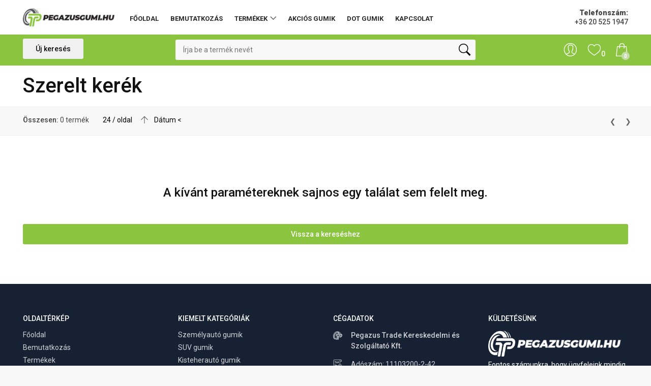

--- FILE ---
content_type: text/html; charset=UTF-8
request_url: https://pegazusgumi.hu/termekek/szerelt-kerek/
body_size: 15291
content:

<!doctype html>
<html class="no-js" lang="hu">
    <head>

        <!-- Google Tag Manager -->
<script>(function(w,d,s,l,i){w[l]=w[l]||[];w[l].push({'gtm.start':
new Date().getTime(),event:'gtm.js'});var f=d.getElementsByTagName(s)[0],
j=d.createElement(s),dl=l!='dataLayer'?'&l='+l:'';j.async=true;j.src=
'https://www.googletagmanager.com/gtm.js?id='+i+dl;f.parentNode.insertBefore(j,f);
})(window,document,'script','dataLayer','GTM-T7KRBR5B');</script>
<!-- End Google Tag Manager -->

<meta charset="utf-8">
<meta http-equiv="X-UA-Compatible" content="IE=edge">
<meta name="viewport" content="width=device-width, initial-scale=1, shrink-to-fit=no">
<title>Pegazus Gumi Webáruház - Szerelt kerék</title>
<meta name="description" content="Pegazus Gumi Webáruház - Szerelt kerék" />
<meta name="keywords" content="Szerelt kerék" />
<meta name="page-topic" content="Szerelt kerék" />
<meta name="theme-color" content="#8BC53F">

<!-- Favicon -->
<link rel="shortcut icon" type="image/x-icon" href="https://pegazusgumi.hu/assets/img/favicon.png">
<!--<link rel="shortcut icon" href="https://pegazusgumi.hu/assets/img/favicon.ico" type="image/x-icon">-->
<!--<link rel="apple-touch-icon" type="image/x-icon" href="https://pegazusgumi.hu/assets/img/apple-touch-icon-57x57-precomposed.png">-->
<!--<link rel="apple-touch-icon" type="image/x-icon" sizes="72x72" href="https://pegazusgumi.hu/assets/img/apple-touch-icon-72x72-precomposed.png">-->
<!--<link rel="apple-touch-icon" type="image/x-icon" sizes="114x114" href="https://pegazusgumi.hu/assets/img/apple-touch-icon-114x114-precomposed.png">-->
<!--<link rel="apple-touch-icon" type="image/x-icon" sizes="144x144" href="https://pegazusgumi.hu/assets/img/apple-touch-icon-144x144-precomposed.png">-->

<!-- GOOGLE WEB FONT -->
<link href="https://fonts.googleapis.com/css?family=Roboto:300,400,500,700,900&display=swap" rel="stylesheet">

<!-- BASE CSS -->
<link href="https://pegazusgumi.hu/assets/css/bootstrap.custom.css" rel="stylesheet">
<link href="https://pegazusgumi.hu/assets/css/bootstrap-select.min.css" rel="stylesheet">
<link href="https://pegazusgumi.hu/assets/css/bootsrap-slide.css" rel="stylesheet">
<link href="https://pegazusgumi.hu/assets/css/animate.css" rel="stylesheet">
<link href="https://pegazusgumi.hu/assets/css/font-awesome.min.css" rel="stylesheet">
<link href="https://pegazusgumi.hu/assets/css/style.css" rel="stylesheet">

<!-- SPECIFIC CSS -->

<!--Minden oldalnak külön van -->

<link href="https://pegazusgumi.hu/assets/css/home_1.css" rel="stylesheet">
<link href="https://pegazusgumi.hu/assets/css/error_track.css" rel="stylesheet">
<link href="https://pegazusgumi.hu/assets/css/contact.css" rel="stylesheet">
<link href="https://pegazusgumi.hu/assets/css/about.css" rel="stylesheet">
<link href="https://pegazusgumi.hu/assets/css/leave_review.css" rel="stylesheet">
<link href="https://pegazusgumi.hu/assets/css/blog.css" rel="stylesheet">
<link href="https://pegazusgumi.hu/assets/css/listing.css" rel="stylesheet">
<link href="https://pegazusgumi.hu/assets/css/product_page.css" rel="stylesheet">
<link href="https://pegazusgumi.hu/assets/css/account.css" rel="stylesheet">
<link href="https://pegazusgumi.hu/assets/css/checkout_wbr.css" rel="stylesheet">
<link href="https://pegazusgumi.hu/assets/css/compare.css" rel="stylesheet">
<link href="https://pegazusgumi.hu/assets/css/cart.css" rel="stylesheet">
<link href="https://pegazusgumi.hu/assets/css/checkout.css" rel="stylesheet">
<link href="https://pegazusgumi.hu/assets/css/user_wbr.css" rel="stylesheet">
<!-- YOUR CUSTOM CSS -->
<link href="https://pegazusgumi.hu/assets/css/custom.css" rel="stylesheet">
<link href="https://pegazusgumi.hu/assets/css/wbr.css" rel="stylesheet">

<!--
    <link rel="stylesheet" href="assets/css/style-dark.css">
    <link rel="stylesheet" href="assets/css/style-light.css">
    <link rel="stylesheet" href="assets/css/style-new.css">
    <link rel="stylesheet" href="assets/css/style-new-atmenet.css">
    <link rel="stylesheet" href="assets/css/style-new_old.css">
    <link rel="stylesheet" href="assets/css/style-new-atmenet_old.css">
    <link rel="stylesheet" href="assets/css/style.css">
-->

<!--<link rel="stylesheet" href="assets/css/responsive.css">
<link rel='stylesheet' type='text/css' href='assets/css/color.php?v=' />
<script src="assets/js/vendor/modernizr-2.8.3.min.js"></script>-->


<!-- facebook open graph -->
<meta property="og:image" content="https://pegazusgumi.hu/assets/img/logo/logo.png" /><meta property="og:title" content="Pegazus Gumi Webáruház - Szerelt kerék" /><meta property="og:description" content="Pegazus Gumi Webáruház - Termékek" /><meta property="og:url" content="//pegazusgumi.hu/termekek/szerelt-kerek/" />

<script type="application/ld+json">
{
	"@context": "http://schema.org",
	"@type": "LocalBusiness",
	"@id": "https://pegazusgumi.hu/",
	"url": "https://pegazusgumi.hu/",
	"name": "Pegazus Trade Kereskedelmi és Szolgáltató Kft. ",
	"image": "https://komphone.optimob.hu/assets/img/logo/logo.png",
	"description": "Szeretnénk bemutatkozni minden kedves érdeklődőnek, vásárlónak, partnernek.

Reméljük, hogy rövid bemutatkozónk révén jobban megismerhetik vállalkozásunkat, mely1993-ban alakultunk, 100% magyar tulajdonban lévő, dinamikusan fejlődő vállalkozás.
Fő tevékenységünk: gumiabroncsok értékesítése, szerelése, valamint javítása.

A piaci körülményekhez alkalmazkodva cégünknél megtalálható a gumiabroncsok teljes kínálata, legyen az személy- vagy tehergépjármű, illetve mezőgazdasági vagy ipari használatra gyártott abroncs. Szolgáltatásaink minőségét munkatársaink magas szintű szakmai hozzáértése és külső szakértő partnereink közreműködése révén biztosítjuk.

Fontos számunkra, hogy ügyfeleink mindig gyors és minőségi szolgáltatásban részesüljenek.

Műhelyünk barátságos légköre szintén erősíti a minőségi szerviz alkotta kellemes képet:

Nálunk a megrendelő az első!",	"telephone": ["+36 (20) 525 1947"],
	"address": {
		"@type": "PostalAddress",
		"streetAddress": "Botond tér 13",		"addressLocality": "Bicske",		"postalCode": "2060",		"addressCountry": "Magyarország"
	},
		"currenciesAccepted": "HUF",
	"priceRange": "12697 HUF - 510665 HUF"
}
</script>

<!-- barion pixel -->

<meta name="facebook-domain-verification" content="h32azf1hlptrrxssk1mqvf4078iu6o" />



    </head>
    <body>
		
		<!-- Google Tag Manager (noscript) -->
		<noscript><iframe src="https://www.googletagmanager.com/ns.html?id=GTM-T7KRBR5B"
		height="0" width="0" style="display:none;visibility:hidden"></iframe></noscript>
		<!-- End Google Tag Manager (noscript) -->

        <div id="page">

			
			
            <span class="wbr-overlay"></span>
<div class="modal fade" id="cartModal" role="dialog">
    <div class="modal-dialog modal-sm">
        <div class="modal-content">
            <div class="modal-body bg-success">
                <p id="modal-uzi"></p>
            </div>
        </div>
    </div>
</div>
<div class="modal fade" id="nomoreModal" role="dialog">
    <div class="modal-dialog modal-sm">
        <div class="modal-content">
            <div class="modal-body bg-danger">
                <p id="elfogyott-uzi"></p>
            </div>
        </div>
    </div>
</div>
            <!-- header start -->
            <header class="version_2">
    <div class="layer"></div><!-- Mobile menu overlay mask -->
    <div class="main_header">
        <div class="container">
            <div class="row small-gutters">
                <div class="col-xl-2 col-lg-2 d-lg-flex align-items-center">
                    <div id="logo">
                        <a href="https://pegazusgumi.hu/"><img src="https://pegazusgumi.hu/assets/img/logo.png" alt="Pegazus Gumi Webáruház - Logo"  class="img-fluid" ></a>
                    </div>
                </div>
                <nav class="col-xl-8 col-lg-8">
                    <a class="open_close" href="javascript:void(0);">
                        <div class="hamburger hamburger--spin">
                            <div class="hamburger-box">
                                <div class="hamburger-inner"></div>
                            </div>
                        </div>
                    </a>
                    <!-- Mobile menu button -->
                    <div class="main-menu">
                        <div id="header_menu">
                            <a href="https://pegazusgumi.hu/"><img src="https://pegazusgumi.hu/assets/img/logo.png" alt="Pegazus Gumi Webáruház - Logo"  class="img-fluid"></a>
                            <a href="#" class="open_close" id="close_in"><i class="ti-close"></i></a>
                        </div>
                        <ul>
                            <!--							// menüpontok adatbázisból-->
                                                                                                                <li ><a href="https://pegazusgumi.hu/" title="Főoldal">Főoldal</a></li>
                                        
                                    
                                
                                <!--// termék főkategóriák pluszban-->
                                                                                                                    <li ><a href="https://pegazusgumi.hu/bemutatkozas/" title="Bemutatkozás">Bemutatkozás</a></li>
                                        
                                    
                                
                                <!--// termék főkategóriák pluszban-->
                                                                                                                    <li class="submenu">
                                                <a href="javascript:void(0);" class="show-submenu" title="Termékek"> Termékek</a>
                                                <ul>
                                                                                                            <li><a href="https://pegazusgumi.hu/termekek/szemelyauto_gumi/" title="Személyautó gumik">Személyautó gumik</a></li>
                                                                                                            <li><a href="https://pegazusgumi.hu/termekek/suv_gumi/" title="SUV gumik">SUV gumik</a></li>
                                                                                                            <li><a href="https://pegazusgumi.hu/termekek/kisteherauto_gumi/" title="Kisteherautó gumik">Kisteherautó gumik</a></li>
                                                                                                            <li><a href="https://pegazusgumi.hu/termekek/szerelt-kerek/" title="Szerelt kerék">Szerelt kerék</a></li>
                                                                                                    </ul>
                                            </li>
                                        
                                    
                                								
									<li><a href="https://pegazusgumi.hu/termekek/akcios-gumik/">Akciós gumik</a></li>
									<li><a href="https://pegazusgumi.hu/termekek/dot-gumik/">DOT gumik</a></li>
								
                                <!--// termék főkategóriák pluszban-->
                                
                                <!--// termék főkategóriák pluszban-->
                                
                                <!--// termék főkategóriák pluszban-->
                                
                                <!--// termék főkategóriák pluszban-->
                                
                                <!--// termék főkategóriák pluszban-->
                                
                                <!--// termék főkategóriák pluszban-->
                                                                                                                    <li ><a href="https://pegazusgumi.hu/kapcsolat/" title="Kapcsolat">Kapcsolat</a></li>
                                        
                                    
                                
                                <!--// termék főkategóriák pluszban-->
                                                        </ul>
                    </div>
                    <!--/main-menu -->
                </nav>
                <div class="col-xl-2 col-lg-2 d-lg-flex align-items-center justify-content-end text-right">
                                            <a class="phone_top" href="tel: +36 20 525 1947" id="headtel">
                            <strong><span>Telefonszám:</span>+36 20 525 1947</strong>
                        </a>
                                    </div>
            </div>
            <!-- /row -->
        </div>
    </div>
    <!-- /main_header -->

    <div class="main_nav Sticky">
        <div class="container">
            <div class="row small-gutters">
                <div class="col-xl-3 col-lg-3 col-md-3 col-5">
                                            <a class="btn_1 gray mt-2 wbr-header-back-button" href="https://pegazusgumi.hu/" alt="Gumi keresés" title="Gumi keresés">
                            Új keresés                        </a>
                                    </div>
                <div class="col-xl-6 col-lg-7 col-md-6 d-none d-md-block">
                    <div class="custom-search-input">
                        <form class="example sf1" action="#"  method="post" id="sf1" onSubmit="
                                $(this).attr('action','https://pegazusgumi.hu/kereses/' + $(this).find('.my_ac_InputC').val());
                                " autocomplete="off">
                            <input type="text" placeholder="Írja be a termék nevét" name="search" class="my_ac_InputC" id="my_ac_InputC">
                            <button type="submit"><i class="header-icon_search_custom"></i></button>
                        </form>
                    </div>
                </div>
                <div class="col-xl-3 col-lg-2 col-md-3 col-7 mt-3 mt-md-0">
                    <ul class="top_tools">
													<li>
								<div class="dropdown dropdown-cart">
									<a href="javascript:void(0);" class="cart_bt"><strong id="fejlec_db_tarto" class="">0</strong></a>
									<div class="dropdown-menu" id="fejlec_kosar_tarto">
										<ul></ul><h4>A kosár üres.</h4><div class="total_drop"><div class="alert alert-danger" style="text-align: right;">
			<h4>A minimum rendelés összege: <b>10.000 Ft</b></h4>
		</div><div class="clearfix">
		<strong>Összesen</strong><span>0 Ft</span>
	</div>
	<a href="javascript:void(0);" onclick="$('.dropdown-cart .dropdown-toggle').dropdown();" class="btn_1 outline">Tovább vásárolok</a>
	<a href="https://pegazusgumi.hu/kosar/" class="btn_1">Fizetek</a>
</div>									</div>
								</div>
								<!-- /dropdown-cart-->
							</li>
						                        <li>
                            <div class="wbr-wishlist-header"><a href="https://pegazusgumi.hu/kedvencem/" class="wishlist"><strong id="fejlec_kedvdb">0</strong><span>Kedvenc termékeim</span></a></div>
                        </li>
                        <li>
                            <div class="dropdown dropdown-access">

                                <a href="javascript:void(0);" class="access_link"><span>Fiók</span></a>
                                <div class="dropdown-menu">
                                                                            <a href="https://pegazusgumi.hu/profilom/" class="btn_1">Bejelentkezés</a>
                                                                        <ul>
                                                                                        <!--<li><a href=""></a></li>-->
                                                <li><a href="https://pegazusgumi.hu/regisztracio/"><i class="ti-pencil-alt"></i> Regisztráció</a></li>
                                                                                        <li><a href="https://pegazusgumi.hu/kosar/"><i class="ti-shopping-cart"></i>Kosár</a></li>
                                                                                <li><a href="https://pegazusgumi.hu/kedvencem/"><i class="ti-heart"></i>Kedvenc termékeim</a></li>
                                        <li><a href="https://pegazusgumi.hu/osszehasonlit/"><i class="ti-control-shuffle"></i>Összehasonlítás</a></li>
                                        
                                        <!--<li>
                                            <a href="/assets/track-order.php"><i class="ti-ti-heart"></i>Szállítási ellenőrzés</a>
                                        </li>
                                        <li>
                                            <a href="/assets/felhasznlo.php"><i class="ti-package"></i>My Orders</a>
                                        </li>
                                        <li>
                                            <a href="/assets/felhasznlo.php"><i class="ti-user"></i>My Profile</a>
                                        </li>
                                        <li>
                                            <a href="/assets/tartalom.php"><i class="ti-help-alt"></i>Help and Faq</a>
                                        </li>
                                        <li>
                                            <a href="/assets/leave-review.php"><i class="ti-microphone"></i>Vélemény adás</a>
                                        </li>
                                        <li>
                                            <a href="/assets/osszehasonlitas.php"><i class="ti-arrows-corner"></i>Összehasonlítás</a>
                                        </li>-->
                                    </ul>
                                </div>
                            </div>
                            <!-- /dropdown-access-->
                        </li>
                        <li>
                            <a href="javascript:void(0);" class="btn_search_mob"><span>Search</span></a>
                        </li>

                    </ul>
                </div>
            </div>
            <!-- /row -->
        </div>
        <div class="search_mob_wp">
            <form class="example sf1" action="#"  method="post" id="sf2" onSubmit="
                    $(this).attr('action','https://pegazusgumi.hu/kereses/' + $(this).find('.my_ac_InputC').val());
                    " autocomplete="off">
                <input type="text" placeholder="Írja be a termék nevét" name="search" class="my_ac_InputC form-control" id="my_ac_InputC2">
                <input type="submit" class="btn_1 full-width" value="Keresés">
            </form>
            <!--<input type="text" class="form-control" placeholder="Search over 10.000 products">
            <input type="submit" class="btn_1 full-width" value="Search">-->
        </div>
        <!-- /search_mobile -->
    </div>
    <!-- /main_nav -->
</header>
<!-- /header -->
                <main>
                            <div class="wbr-product-list-banner"><div class= align-items-center" >
			<div class="container">
				<h1 class="m-0 pt-3 pb-3">Szerelt kerék</h1></div>
		</div>
	</div><script> window.dataLayer = window.dataLayer || [];
		window.dataLayer.push({ 
			'event': 'categoryView', 
			 'ecommerce': {
				'currencyCode': 'HUF',
				'category': {
					'name': 'Szerelt kerék',
					'id': 'cat5',
					'productCount': 0,
					'pageNumber': 1
				}
			} ,
			 'language': 'hu', 
		 'customerSegment': 'interested', 
			 
		}); </script><div id="stick_here"></div>
<div class="toolbox ">
	<div class="container">
		<div class="row">
			
			<div class="col-md-7"><span class="float-left pt-2px d-none d-md-inline-block"><strong>Összesen:</strong> 0 termék</span><form name="megjelenites" method="get" action="/termekek/szerelt-kerek/">
						<input type="hidden" name="nezet" value="1" />					
						<ul class="clearfix float-md-none product-list-hed-mobile"> 
							<li>
								<div class="sort_select no-after mr-3">
									<select name="eo" onChange="document.megjelenites.submit();"><option value="24">24 / oldal</option><option value="48">48 / oldal</option><option value="96">96 / oldal</option></select>
								</div>
							</li>
							<li>
								<div class="sort_select mr-3">
									<select name="rendez" id="sort" onChange="document.megjelenites.submit();" >
										<option value="0">Dátum &lt;</option>
										<option value="2">Dátum &gt;</option>
										<option value="1">Ár &lt;</option>
										<option value="3">Ár &gt;</option>
										<option value="4">Név &lt;</option>
										<option value="5">Név &gt;</option>
									</select>
								</div>
							</li></ul>
					</form></div>
        <div class="col-md-5 p-0"><ul class="pagination"><li><a class="prev" title="Előző">&#10094;</a></li> <li><a class="next" title="Következő">&#10095;</a></li> </ul>
			</div>
		</div>
	</div>
</div><div class="container margin_30">
		<div class="row small-gutters"></div><h4 class="mt-5 mb-5 text-center">A kívánt paramétereknek sajnos egy találat sem felelt meg.</h4>
	<div class="mb-5">
		<a href="https://pegazusgumi.hu/" class="btn_1 full-width">Vissza a kereséshez</a>
	</div></div><div id="placeholder-compare"  style="display: none;" >
	<div class="product-compare-container comparison-active">
		<ul class="product-comparison-list" id="product-comparison-ajax-cont"></ul>
		<div class="product-comparison-trigger">
			<a href="https://pegazusgumi.hu/osszehasonlit/" class="btn_1 btn gray" id="compare-link">
				<span>Összehasonlítom</span>
				<i class="ti-angle-down"></i>
			</a>
		</div>
	</div>
</div>            </main>

	    <footer class="revealed">
    <div class="container">
        <div class="row">
            <div class="col-lg-3 col-md-6">
                <h3 data-target="#collapse_1">Oldaltérkép</h3>
                <div class="collapse dont-collapse-sm links" id="collapse_1">
                    <ul>
                        <li><a href="https://pegazusgumi.hu/"  title="Főoldal">Főoldal</a></li><li><a href="https://pegazusgumi.hu/bemutatkozas/"  title="Bemutatkozás">Bemutatkozás</a></li><li><a href="https://pegazusgumi.hu/termekek/"  title="Termékek">Termékek</a></li><li><a href="https://pegazusgumi.hu/gumiabroncs-promociok/"  title="Gumiabroncs promóciók">Gumiabroncs promóciók</a></li><li><a href="https://pegazusgumi.hu/gyik/"  title="Gumiabroncs kiválasztása">Gumiabroncs kiválasztása</a></li><li><a href="https://pegazusgumi.hu/gumiabroncs-hasznalati-utasitas/"  title="Gumiabroncs használati utasítás">Gumiabroncs használati utasítás</a></li><li><a href="https://pegazusgumi.hu/gumiabroncs-katalogusok/"  title="Gumiabroncs katalógus">Gumiabroncs katalógus</a></li><li><a href="https://pegazusgumi.hu/kapcsolat/"  title="Kapcsolat">Kapcsolat</a></li>                    </ul>
                </div>
            </div>
            <div class="col-lg-3 col-md-6">
                <h3 data-target="#collapse_2">Kiemelt kategóriák</h3>
                <div class="collapse dont-collapse-sm links" id="collapse_2">
                    <ul>
                                                        <li><a href="https://pegazusgumi.hu/termekek/szemelyauto_gumi/">Személyautó gumik</a></li>
                                                            <li><a href="https://pegazusgumi.hu/termekek/suv_gumi/">SUV gumik</a></li>
                                                            <li><a href="https://pegazusgumi.hu/termekek/kisteherauto_gumi/">Kisteherautó gumik</a></li>
                                                            <li><a href="https://pegazusgumi.hu/termekek/szerelt-kerek/">Szerelt kerék</a></li>
                                                </ul>

					<ul>
						<li><a href="https://pegazusgumi.hu/termekek/nyari-gumik/">Nyári gumik</a></li>
						<li><a href="https://pegazusgumi.hu/termekek/negy-evszakos-gumik/">Négy évszakos gumik</a></li>
						<li><a href="https://pegazusgumi.hu/termekek/teli-gumik/">Téli gumik</a></li>
						<li><a href="https://pegazusgumi.hu/termekek/akcios-gumik/">Akciós gumik</a></li>
						<li><a href="https://pegazusgumi.hu/termekek/dot-gumik/">DOT gumik</a></li>
                    </ul>
                </div>
            </div>
            <div class="col-lg-3 col-md-6">
                <h3 data-target="#collapse_3">Cégadatok</h3>
                <div class="collapse dont-collapse-sm contacts" id="collapse_3">
                    <ul>
                        <li>
                            <i>
                                <img class="footer-icon-img" src="https://pegazusgumi.hu/assets/img/cegnev_ele.png" alt="icon" class="lazy">
                            </i>
                            <strong>Pegazus Trade Kereskedelmi és Szolgáltató Kft. </strong>
                        </li>
                                                    <li>
                                <i>
                                    <img class="footer-icon-img" src="https://pegazusgumi.hu/assets/img/tax.png" alt="icon" class="lazy">
                                </i>
                                Adószám: 11103200-2-42                             </li>
                        
                                                    <li>
                                <i>
                                    <img class="footer-icon-img" src="https://pegazusgumi.hu/assets/img/shop.png" alt="icon" class="lazy">
                                </i>
                                Cégjegyzékszám: 07-09-002434                             </li>
                        
                                                    <li>
                                <i>
                                    <img class="footer-icon-img" src="https://pegazusgumi.hu/assets/img/joint-account.png" alt="icon" class="lazy">
                                </i>
                                Bankszámlaszám:<br> HU20 101029140681800001003007</li>
                        
                                                    <li>
                                <i>
                                    <img class="footer-icon-img" src="https://pegazusgumi.hu/assets/img/location.png" alt="icon" class="lazy">
                                </i>
                                Telephely:<br> 2060 Bicske, Botond tér 13                            </li>
                        
                                                    <li>
                                <i>
                                    <img class="footer-icon-img" src="https://pegazusgumi.hu/assets/img/location.png" alt="icon" class="lazy">
                                </i>
                                Székhely:<br> 1101 Budapest, Kőbányai út 45. A. ép. B. lház. 1. em. 7.                            </li>
                        
                                                    <li>
                                <a href="mailto:rendeles@pegazustrade.hu">
                                    <i>
                                        <img class="footer-icon-img" src="https://pegazusgumi.hu/assets/img/email.png" alt="icon" class="lazy">
                                    </i>
                                    rendeles@pegazustrade.hu                                </a>
                            </li>
                                                    <li>
                                <a href="tel: +36 (20) 525 1947" id="foottel">
                                    <i>
                                        <img class="footer-icon-img" src="https://pegazusgumi.hu/assets/img/phone-call.png" alt="icon" class="lazy">
                                    </i>
                                    +36 (20) 525 1947                                </a>
                            </li>
                                            </ul>
                </div>
            </div>
            <div class="col-lg-3 col-md-6">
                                    <h3 data-target="#collapse_4">Küldetésünk</h3>
                                <div class="collapse dont-collapse-sm" id="collapse_4">
                    <div class="collapse dont-collapse-sm links" id="collapse_3">
                        <ul class="text-white">
                            <li><img src="https://pegazusgumi.hu/assets/img/logo-white.png" alt="logo" class="img-fluid"></li>
                                                            <li><p>Fontos sz&aacute;munkra, hogy &uuml;gyfeleink mindig gyors &eacute;s minős&eacute;gi szolg&aacute;ltat&aacute;sban r&eacute;szes&uuml;ljenek. Műhely&uuml;nk bar&aacute;ts&aacute;gos l&eacute;gk&ouml;re szint&eacute;n erős&iacute;ti a minős&eacute;gi szerviz alkotta kellemes k&eacute;pet: N&aacute;lunk a megrendelő az első!</p>
</li>
                                                    </ul>
                    </div>
                    <div class="follow_us">
                        <!--<h5>Follow Us</h5>-->
                        <ul>
                            <li><a href="https://www.facebook.com/Pegazusgumihu-107226048085003" target="_blank" title="Facebook"><img src="data:" data-src="/assets/img/facebook_icon.svg" alt="" class="lazy"></a></li>                         </ul>
                    </div>
                </div>
            </div>
        </div>
        <!-- /row-->
        <hr>
        <div class="row add_bottom_25">
            <div class="col-lg-6 d-none d-lg-block">
                <span class="madebytxt">Készítette:</span>
								<a href="https://webraketa.hu/" target="_blank" rel="nofollow noopener">
					<img class="madesvg img-fluid d-inline-block" style="height: 35px; width: auto;" src="https://pegazusgumi.hu/assets/img/webraketa_logo_white-big-2.png" alt="Webrakéta Kft." title="Webrakéta Kft." >
				</a>
            </div>
            <div class="col-lg-6">
               <ul class="footer-selector clearfix float-right">

                   <li><a href="http://simplepartner.hu/PaymentService/Fizetesi_tajekoztato.pdf" target="_blank" title="Simplepay Fizet&eacute;si t&aacute;j&eacute;koztat&oacute;"><img src="[data-uri]" data-src="https://pegazusgumi.hu/uploads/images/simplepay_w240.png"  height="45" class="lazy"></a></li>
                </ul>
            </div>
        </div>
        <hr>
        <div class="row add_bottom_25">
            <div class="col-lg-6 offset-lg-6 mb-4">
                <ul class="additional_links">
                    <li><a href="https://pegazusgumi.hu/adatvedelmi-tajekoztato/" title="Adatvédelmi tájékoztató">
                            Adatvédelmi tájékoztató                        </a></li>
                    <li><a href="https://pegazusgumi.hu/aszf/" title="Általános Szerződési Feltételek">
                            Általános Szerződési Feltételek                        </a></li>
                                            <li><a href="https://pegazusgumi.hu/uploads/forras-1605086688_1.xlsx" title="Süti információk" target="_blank">Süti információk</a></li>
                                    </ul>
            </div>
            <div class="col-lg-6 d-block d-lg-none">
                <span class="madebytxt">Készítette:</span>
								<a href="https://webraketa.hu/" target="_blank" rel="nofollow noopener">
					<img class="madesvg img-fluid d-inline-block" style="height: 35px; width: auto;" src="https://pegazusgumi.hu/assets/img/webraketa_logo_white-big-2.png" alt="Webrakéta Kft." title="Webrakéta Kft." >
				</a>
            </div>
        </div>
    </div>
</footer>
        
<div class="top_panel" id="addCartModal"></div>
        <!-- Modal kosárba tett termék infó -->

<div class="modal fade" id="addTocartModal" tabindex="-1" role="dialog" aria-labelledby="exampleModalLabel" aria-hidden="true">
    <div class="modal-dialog modal-md modal-dialog-centered" role="document">
        <div class="modal-content" id="kosarbatett_tarto">
        </div>
    </div>
</div>



<!-- Modal -->
<div class="modal fade" id="exampleModal" tabindex="-1" role="dialog">
    <div class="modal-dialog" role="document">
        <div class="modal-content">
            <div class="modal-header">
                <button type="button" class="close" data-dismiss="modal" aria-label="Close"><span aria-hidden="true">x</span></button>
            </div>
            <div class="modal-body" id="quick-view-modal-body"></div>
        </div>
    </div>
</div>

<!-- Modal end -->

        
<div class="modal fade" id="myModal" tabindex="-1" role="dialog" aria-labelledby="exampleModalCenterTitle" aria-hidden="true"
		>
    <div class="modal-dialog  modal-lg modal-dialog-centered" role="document">
        <div class="modal-content">
            <div class="modal-body text-center">
                <img src="https://pegazusgumi.hu/assets/img/logo.png" class="img-fluid w-50 ">
                <hr class="mt-3 mb-3">
                <h3>Kedves Látogatónk!</h3>
                <h5 class="text-danger">Augusztus 20-tól augusztus 31-ig beérkező rendeléseket szeptember 1-től dolgozzuk fel.</h5>
                <h6 class="text-success"><strong>Köszönjük megértésüket.<br>Pegazusgumi.hu csapata</strong></h6>
                <hr class="mt-3 mb-3">
                <button type="button" class=" btn_1  btn-lg " data-dismiss="modal">Rendben</button>
            </div>
        </div>
    </div>
</div>


    <div id="toTop"></div><!-- Back to top button -->

    <!-- COMMON SCRIPTS -->
<script src="https://pegazusgumi.hu/assets/js/common_scripts.min.js"></script>
<script src="https://pegazusgumi.hu/assets/js/jquery-ui.js"></script>
<script src="https://pegazusgumi.hu/assets/js/bootstrap-select.min.js"></script>
<script src="https://pegazusgumi.hu/assets/js/isotope.min.js"></script>
<script src="https://pegazusgumi.hu/assets/js/bootsrap-slide.js"></script>
<script src="https://pegazusgumi.hu/assets/js/img-loaded.js"></script>
<script src="https://pegazusgumi.hu/assets/js/wbr.js"></script>
<script src="https://pegazusgumi.hu/assets/js/main.js"></script>
<script src="https://pegazusgumi.hu/assets/js/custom.js"></script>
<!--<script src="assets/js/checkout.js?v="></script>-->


<!-- SPECIFIC SCRIPTS -->
<!--index-->
<script src="https://pegazusgumi.hu/assets/js/carousel-home.min.js"></script>
<script src="https://pegazusgumi.hu/assets/js/carousel-home-2.js"></script>
<!-- SPECIFIC SCRIPTS -->
<!--termek lista-->
<script src="https://pegazusgumi.hu/assets/js/sticky_sidebar.min.js"></script>
<script src="https://pegazusgumi.hu/assets/js/specific_listing.js"></script>
<!--termék részletes-->
<!-- SPECIFIC SCRIPTS -->
<script  src="https://pegazusgumi.hu/assets/js/carousel_with_thumbs.js"></script>

<script src="https://pegazusgumi.hu/assets/js/sticky_sidebar.min.js"></script>
<script>
    // Sticky sidebar
    if($('#sidebar_fixed').length>0) {
        $('#sidebar_fixed').theiaStickySidebar({
            minWidth: 991,
            updateSidebarHeight: false,
            additionalMarginTop: 90
        });
    }
</script>
<script>
    // Client type Panel
    if($('input[name="client_type"]').length>0) {
        $('input[name="client_type"]').on("click", function () {
            var inputValue = $(this).attr("value");
            var targetBox = $("." + inputValue);
            $(".box").not(targetBox).hide();
            $(targetBox).show();
        });
    }
</script>

<script type="text/javascript">
    function kedvencem(id, elem, elem2, uzi){
        if (typeof(uzi)==='undefined') uzi = 1;
        var name='webshop_kedvenc'+id;
        var exdate=new Date();
        exdate.setDate(exdate.getDate()+365);
        document.cookie=name+'=1;expires='+exdate.toUTCString()+';path=/';
        document.getElementById(elem).style.display='none';
        document.getElementById(elem2).style.display='inline-block';
        var ujdb = parseInt($("#fejlec_kedvdb").html())+1;
        if(ujdb>=0) $("#fejlec_kedvdb").html(ujdb);
        if(uzi==1){
            $('#modal-uzi').html('1 termék bekerült a kedvencekbe');
            $('#cartModal').modal('show');
        }
    }
    function nem_kedvencem(id, elem, elem2){
        var name='webshop_kedvenc'+id;
        var exdate=new Date();
        exdate.setDate(exdate.getDate()-1);
        document.cookie=name+'=1;expires='+exdate.toUTCString()+';path=/';
        document.getElementById(elem).style.display='none';
        document.getElementById(elem2).style.display='inline-block';
        var ujdb = parseInt($("#fejlec_kedvdb").html())-1;
        if(ujdb>=0) $("#fejlec_kedvdb").html(ujdb);
    }
	function uj_kedvencem(id, elem){
        var name='webshop_kedvenc'+id;
        var exdate=new Date();
		var van = $("#"+elem).hasClass("added");
		if(van){
			exdate.setDate(exdate.getDate()-1);
	        document.cookie=name+'=1;expires='+exdate.toUTCString()+';path=/';
		    var ujdb = parseInt($("#fejlec_kedvdb").html())-1;
		    if(ujdb>=0) $("#fejlec_kedvdb").html(ujdb);
			var cimke = "Kedvencekhez adom";
			$("#"+elem).attr("title", cimke);
			$("#"+elem).attr("data-original-title", cimke);
			$("#"+elem).find("span").html(cimke);
		} else {
			var exdate=new Date();
			exdate.setDate(exdate.getDate()+365);
			document.cookie=name+'=1;expires='+exdate.toUTCString()+';path=/';
			var ujdb = parseInt($("#fejlec_kedvdb").html())+1;
			if(ujdb>=0) $("#fejlec_kedvdb").html(ujdb);
			var cimke = "Kedvencekből törlöm";
			$("#"+elem).attr("title", cimke);
			$("#"+elem).attr("data-original-title", cimke);
			$("#"+elem).find("span").html(cimke);
		}
    }
	
    /* auto complete/ÚJ! */
    function termek_kereso_auto_lista(str, this_inp) {
        var xmlhttp;
        if (window.XMLHttpRequest) { // code for IE7+, Firefox, Chrome, Opera, Safari
            xmlhttp=new XMLHttpRequest();
        } else {// code for IE6, IE5
            xmlhttp=new ActiveXObject("Microsoft.XMLHTTP");
        }
        xmlhttp.onreadystatechange=function(){
            if (xmlhttp.readyState==4 && xmlhttp.status==200) {
                seged = xmlhttp.responseText;
                $('#my_ac_InputCautocomplete-list').remove();
                if(seged!=""){
                    // $('#'+input_id).parent().append(seged);
                    this_inp.parent().append(seged);
                }
            }
        }
        xmlhttp.open("GET","https://pegazusgumi.hu/inc/ajax/termek_kereso_auto_lista.php?minta="+str,true);
        xmlhttp.send();
    }


    // $('#my_ac_InputC').keyup(function(){
    //     termek_kereso_auto_lista($(this).val(), $(this).attr("id"));
    // });

    // console.log($(this).classList[0]);

    $(document).ready(function () {
        $('body').on('keyup', '.my_ac_InputC', function() {
            termek_kereso_auto_lista($(this).val(), $(this));
        });
    });

    // $('#my_ac_InputB').keyup(function(){
    // 	termek_kereso_auto_lista($(this).val(), $(this).attr("id"));
    // });

    /* auto complete vége */

        var oh_db=0;
    function ossze(id, elem, elem2){
        if(oh_db<4) {
            var name='webshop_oh'+id;
            var exdate=new Date();
            exdate.setDate(exdate.getDate()+365);
            document.cookie=name+'=1;expires='+exdate.toUTCString()+';path=/';
            document.getElementById(elem).style.setProperty("display", "none", "important");
            document.getElementById(elem2).style.setProperty("display", "inline-block", "important");
            oh_db++;
                        if( $('.btn-osszehasonlit-footer').hasClass('hidden')){
                $('.btn-osszehasonlit-footer').removeClass('hidden');
            }
                        ohuz = 'Önnek X termék vár összehasonlításra';
            ohuz = ohuz.replace("X", oh_db);
            $('.btn-osszehasonlit-footer').html("<i class='fa fa-balance-scale'></i> "+ohuz);
            $('#modal-uzi').html('1 termék bekerült az összehasonlításba');
            $('#cartModal').modal('show');

        } else {
            window.alert('Legfeljebb 4 termék hasonlítható össze!');
        }
    }
    function nem_ossze(id, elem, elem2){
        var name='webshop_oh'+id;
        var exdate=new Date();
        exdate.setDate(exdate.getDate()-1);
        document.cookie=name+'=1;expires='+exdate.toUTCString()+';path=/';
        document.getElementById(elem).style.setProperty("display", "none", "important");
        document.getElementById(elem2).style.setProperty("display", "inline-block", "important");
        oh_db--;

        if(oh_db > 0){
            ohuz = 'Önnek X termék vár összehasonlításra';
            ohuz = ohuz.replace("X", oh_db);
            $('.btn-osszehasonlit-footer').html("<i class='fa fa-balance-scale'></i> "+ohuz);
        }else{
            $('.btn-osszehasonlit-footer').addClass("hidden");
        }
    }
	function uj_ossze(id, elem){
        var name='webshop_oh'+id;
        var exdate=new Date();
		var van = $("#"+elem).hasClass("added");
		if(van){
			oh_db--;
			exdate.setDate(exdate.getDate()-1);
	        document.cookie=name+'=1;expires='+exdate.toUTCString()+';path=/';
		    osszehasonlit_kisdoboz_ajax_frissit();
			if(oh_db<1){
				$("#placeholder-compare").hide();
				$("#placeholder-compare").removeClass("comparison-active");
			}			
			var cimke = "Összehasonlítom";
			$("#"+elem).attr("title", cimke);
			$("#"+elem).attr("data-original-title", cimke);
			$("#"+elem).find("span").html(cimke);
			$("#"+elem).removeClass("added");
		} else {
			if(oh_db<4){
				oh_db++;
				var exdate=new Date();
				exdate.setDate(exdate.getDate()+365);
				document.cookie=name+'=1;expires='+exdate.toUTCString()+';path=/';
				osszehasonlit_kisdoboz_ajax_frissit();
				$("#placeholder-compare").show();
				var cimke = "Törlöm az összehasonlításból";
				$("#"+elem).attr("title", cimke);
				$("#"+elem).attr("data-original-title", cimke);
				$("#"+elem).find("span").html(cimke);
				$("#"+elem).addClass("added");
			} else {
			   window.alert('Legfeljebb 4 termék hasonlítható össze!');
	        }
		}
    }
	function osszehasonlit_kisdoboz_ajax_frissit() {
		var xmlhttp;
		if (window.XMLHttpRequest) { // code for IE7+, Firefox, Chrome, Opera, Safari
			xmlhttp=new XMLHttpRequest();
		} else {// code for IE6, IE5
			xmlhttp=new ActiveXObject("Microsoft.XMLHTTP");
		}
		xmlhttp.onreadystatechange=function(){
			if (xmlhttp.readyState==4 && xmlhttp.status==200) {
				valasz = xmlhttp.responseText;
				if(valasz){
					document.getElementById("product-comparison-ajax-cont").innerHTML=valasz;
				} else {
					$("#placeholder-compare").hide();
					$("#placeholder-compare").removeClass("comparison-active");
				}
			}
		}

		xmlhttp.open("GET","https://pegazusgumi.hu/inc/ajax/osszehasonlitas-lista.php",true);
		xmlhttp.send();
	}

    function visszaszamlalo_frissites_ajaxhoz(jquery_ext){
        if (typeof(jquery_ext)==='undefined'){
            jquery_ext = '.product-countdown:not("#extra-modal-countdown")';
        }
        if($(jquery_ext).length>0) {
            $(jquery_ext).each(function () {
                var labels = ['nap', 'óra', 'perc', 'ms'],
                    TimerCount = (new Date().getFullYear() + 1) + '/01/01',
                    template = _.template(jQuery(this).find('.main-example-template').html()),
                    currDate = '00:00:00:00:00',
                    nextDate = '00:00:00:00:00',
                    parser = /([0-9]{2})/gi,
                    $example = jQuery(this).find('.main-example-id');

                if ($example.attr("data-timer")) {

                    TimerCount = $example.attr("data-timer");
                }

                var initData = strfobj(currDate);
                labels.forEach(function (label, i) {
                    $example.append(template({
                        curr: initData[label],
                        next: initData[label],
                        label: label
                    }));
                });

                // Parse countdown string to an object
                function strfobj(str) {
                    var parsed = str.match(parser),
                        obj = {};
                    labels.forEach(function(label, i) {
                        obj[label] = parsed[i]
                    });
                    return obj;
                }
                // Return the time components that diffs
                function diff(obj1, obj2) {
                    var diff = [];
                    labels.forEach(function(key) {
                        if (obj1[key] !== obj2[key]) {
                            diff.push(key);
                        }
                    });
                    return diff;
                }
                // Build the layout

                // Starts the countdown

                $example.countdown(TimerCount, function (event) {
                    var newDate = event.strftime('%d:%H:%M:%S'),
                        data;
                    if (newDate !== nextDate) {
                        currDate = nextDate;
                        nextDate = newDate;
                        // Setup the data
                        data = {
                            'curr': strfobj(currDate),
                            'next': strfobj(nextDate)
                        };
                        // Apply the new values to each node that changed
                        diff(data.curr, data.next).forEach(function (label) {
                            var selector = '.%s'.replace(/%s/, label),
                                $node = $example.find(selector);
                            // Update the node
                            $node.removeClass('flip');
                            $node.find('.curr').text(data.curr[label]);
                            $node.find('.next').text(data.next[label]);
                            // Wait for a repaint to then flip
                            _.delay(function ($node) {
                                $node.addClass('flip');
                            }, 50, $node);
                        });
                    }
                });
            });
        }
    }

    function talalat_ajax_frissites(forras_urlap_id) {
        if (typeof(forras_urlap_id)==='undefined') forras_urlap_id = 'szuro_urlap';
        var xmlhttp;
        if (window.XMLHttpRequest) { // code for IE7+, Firefox, Chrome, Opera, Safari
            xmlhttp=new XMLHttpRequest();
        } else {// code for IE6, IE5
            xmlhttp=new ActiveXObject("Microsoft.XMLHTTP");
        }
        xmlhttp.onreadystatechange=function(){
            if (xmlhttp.readyState==4 && xmlhttp.status==200) {
                seged = xmlhttp.responseText.split("|||");
                document.getElementById("balsav_tarto").innerHTML=seged[0];
                document.getElementById("talalat_tarto").innerHTML=seged[1];

                // price slider copy
                var sliderrange = $('#slider-range');
                var amountprice = $('#amount');
                var price_format = $('#slider-range').attr("price-format");
                var max_price = $('#x_ar_max').val();
                sliderrange.slider({
                    range: true,
                    min: 0,
                    max: max_price,
                    values: [0, max_price],
                    slide: function(event, ui) {
                        amountprice.val("" + ui.values[0] + " "+price_format+" - " + ui.values[1]+" "+price_format);
                        $("#x_ar_min").val(sliderrange.slider("values", 0));
                        $("#x_ar_max").val(sliderrange.slider("values", 1));
                    }
                });
                amountprice.val("" + sliderrange.slider("values", 0) +
                    " "+price_format+" - " + sliderrange.slider("values", 1)+" "+price_format);
                $("#x_ar_min").val(sliderrange.slider("values", 0));
                $("#x_ar_max").val(sliderrange.slider("values", 1));
                // price slider copy vége
                // if($('.product-view').length && $( window ).width()<768){
                if($('.product-view').length && $( window ).width()<768){
                    $('.product-view').removeClass('product-grid product-list').addClass('product-list');
                }

                visszaszamlalo_frissites_ajaxhoz();
            }
        }

        xmlhttp.open("POST","https://pegazusgumi.hu/inc/talalat_ajax_frissit.php",true);
        var post_data = $("#"+forras_urlap_id).serialize();
        //Send the proper header information along with the request
        xmlhttp.setRequestHeader("Content-type", "application/x-www-form-urlencoded");

        xmlhttp.send(post_data);
    }

	function uj_termek_kereso_ajax() {
		var xmlhttp;
		if (window.XMLHttpRequest) { // code for IE7+, Firefox, Chrome, Opera, Safari
			xmlhttp=new XMLHttpRequest();
		} else {// code for IE6, IE5
			xmlhttp=new ActiveXObject("Microsoft.XMLHTTP");
		}
		xmlhttp.onreadystatechange=function(){
			if (xmlhttp.readyState==4 && xmlhttp.status==200) {
				seged = xmlhttp.responseText.split("|||");
				document.uj_termek_kereso_urlap.action=seged[0];
				document.getElementById("termek_kereso_urlap").innerHTML=seged[1];

				// ui elemek
				$('.selectpicker').selectpicker('refresh');

			}
		}

		xmlhttp.open("POST","https://pegazusgumi.hu/inc/ajax/uj_termek_kereso.php",true);
		var post_data = $("#termek_kereso_urlap").serialize();
		//Send the proper header information along with the request
		xmlhttp.setRequestHeader("Content-type", "application/x-www-form-urlencoded");

		xmlhttp.send(post_data);		
	
	}

</script>


    <!-- településből PickPack bolt -->
    <script language="JavaScript" type="text/javascript">
        function ppp_bolt_ajax_refresh(varosid, cel) {
            var xmlhttp;
            if (window.XMLHttpRequest) { // code for IE7+, Firefox, Chrome, Opera, Safari
                xmlhttp=new XMLHttpRequest();
            } else {// code for IE6, IE5
                xmlhttp=new ActiveXObject("Microsoft.XMLHTTP");
            }
            xmlhttp.onreadystatechange=function(){
                if (xmlhttp.readyState==4 && xmlhttp.status==200) {
                    document.getElementById(cel).innerHTML=xmlhttp.responseText;
                }
            }
            xmlhttp.open("GET","https://pegazusgumi.hu/inc/ajax/ppp_bolt.php?v="+varosid,true);
            xmlhttp.send();
        }
    </script>

    <!-- kosár -->
    <script language="JavaScript" type="text/javascript">

        function kosarbatesz_ajax_refresh(termekid, darab, termeknev, kuponkod) {
            if (typeof(darab)==='undefined') darab = 1;
            if (typeof(kuponkod)==='undefined') kuponkod = '';

            // window.alert(darab + " darab \"" + termeknev + "\" a kosárba helyezve.");
            // $('#modal-uzi').html(darab + " darab \"" + termeknev + "\" a kosárba helyezve.");
            // $('#cartModal').modal('show');

            var xmlhttp;
            if (window.XMLHttpRequest) { // code for IE7+, Firefox, Chrome, Opera, Safari
                xmlhttp=new XMLHttpRequest();
            } else {// code for IE6, IE5
                xmlhttp=new ActiveXObject("Microsoft.XMLHTTP");
            }
            xmlhttp.onreadystatechange=function(){
                if (xmlhttp.readyState==4 && xmlhttp.status==200) {
                    seged = xmlhttp.responseText;
					var ujseged = seged.split("|");
					var cikkszam = "";
					if(ujseged[0]==1 && ujseged[1]!="") cikkszam = ujseged[1];
					if(seged!="" && cikkszam==""){                        
						var html = '<div class="container header_panel" style="padding: 4em;color: red;font-size:1.5em;"><a href="#" class="btn_close_top_panel"><i class="ti-close"></i></a> <i class="fa fa-times"></i> <strong>' + seged +'</strong></div>';
						$('#addCartModal').html(html);
					} else {
						kosarbatett_termek_info_ajax_refresh(termekid, darab);
                    }
					// Top panel on click: add to cart, search header
					var $topPnl = $('.top_panel');
					var $pnlMsk = $('.layer');					
					$('a.btn_close_top_panel').on('click', function(){
						$topPnl.removeClass('show');
						$pnlMsk.removeClass('layer-is-visible');
					});

                     fejlec_kosar_ajax_frissit(1);                      
											
					my_datalayer('AddToCart', termekid, darab);						
							
                }
            }

			$("#addCartModal").html(" ");

            xmlhttp.open("GET","https://pegazusgumi.hu/inc/ajax/kosarbatesz.php?kosarba="+termekid+"&db="+darab,true);
            xmlhttp.send();

        }

        function kosarbol_ajax_refresh(termekid, darab, termeknev, kuponkod) {
            if (typeof(darab)==='undefined') darab = 1;
            if (typeof(kuponkod)==='undefined') kuponkod = '';
            var xmlhttp;
            if (window.XMLHttpRequest) { // code for IE7+, Firefox, Chrome, Opera, Safari
                xmlhttp=new XMLHttpRequest();
            } else {// code for IE6, IE5
                xmlhttp=new ActiveXObject("Microsoft.XMLHTTP");
            }
            xmlhttp.onreadystatechange=function(){
                if (xmlhttp.readyState==4 && xmlhttp.status==200) {
                    seged = xmlhttp.responseText;
                     fejlec_kosar_ajax_frissit(1);                      
					my_datalayer('RemoveFromCart', termekid, darab);
                }
            }
            xmlhttp.open("GET","https://pegazusgumi.hu/inc/ajax/kosarbol.php?kosarbol="+termekid+"&db="+darab,true);
            xmlhttp.send();
        }

        function kosar_torles_ajax_refresh(kuponkod) {
            if (typeof(darab)==='undefined') darab = 1;
            if (typeof(kuponkod)==='undefined') kuponkod = '';
            var xmlhttp;
            if (window.XMLHttpRequest) { // code for IE7+, Firefox, Chrome, Opera, Safari
                xmlhttp=new XMLHttpRequest();
            } else {// code for IE6, IE5
                xmlhttp=new ActiveXObject("Microsoft.XMLHTTP");
            }
            xmlhttp.onreadystatechange=function(){
                if (xmlhttp.readyState==4 && xmlhttp.status==200) {
                    seged = xmlhttp.responseText;
                     fejlec_kosar_ajax_frissit(1);                      
					my_datalayer('RemoveFromCart', termekid, -1);
                }
            }
            xmlhttp.open("GET","https://pegazusgumi.hu/inc/ajax/kosar_torles.php",true);
            xmlhttp.send();
        }

        function fejlec_kosar_ajax_frissit(le) {
            var xmlhttp;
            if (window.XMLHttpRequest) { // code for IE7+, Firefox, Chrome, Opera, Safari
                xmlhttp=new XMLHttpRequest();
            } else {// code for IE6, IE5
                xmlhttp=new ActiveXObject("Microsoft.XMLHTTP");
            }
            xmlhttp.onreadystatechange=function(){
                if (xmlhttp.readyState==4 && xmlhttp.status==200) {
                    document.getElementById("fejlec_kosar_tarto").innerHTML=xmlhttp.responseText;
                    fejlec_kosar_infot_frissit();
                }
            }
            xmlhttp.open("GET","https://pegazusgumi.hu/inc/ajax/kosar_fejlec.php?lenyitva="+le,true);
            xmlhttp.send();
        }

        function kosar_ajax_frissit(kuponkod, kuponellenorzes) {
            if (typeof(kuponkod)==='undefined') kuponkod = '';
            if (typeof(kuponellenorzes)==='undefined') kuponellenorzes = 0;
            var xmlhttp;
            if (window.XMLHttpRequest) { // code for IE7+, Firefox, Chrome, Opera, Safari
                xmlhttp=new XMLHttpRequest();
            } else {// code for IE6, IE5
                xmlhttp=new ActiveXObject("Microsoft.XMLHTTP");
            }
            xmlhttp.onreadystatechange=function(){
                if (xmlhttp.readyState==4 && xmlhttp.status==200) {
                    document.getElementById("kosar_tarto").innerHTML=xmlhttp.responseText;
                    fejlec_kosar_infot_frissit();
                }
            }

            xmlhttp.open("GET","https://pegazusgumi.hu/inc/ajax/kosar.php?kupon="+kuponkod+"&ell="+kuponellenorzes,true);
            xmlhttp.send();
        }

        function fejlec_kosar_infot_frissit() {
            var xmlhttp;
            if (window.XMLHttpRequest) { // code for IE7+, Firefox, Chrome, Opera, Safari
                xmlhttp=new XMLHttpRequest();
            } else {// code for IE6, IE5
                xmlhttp=new ActiveXObject("Microsoft.XMLHTTP");
            }
            xmlhttp.onreadystatechange=function(){
                if (xmlhttp.readyState==4 && xmlhttp.status==200) {
                    seged = xmlhttp.responseText;
                    $("#fejlec_db_tarto").html(seged);
					if(parseInt(seged)==0){
						$("#fejlec_db_tarto").removeClass("addeditem");
					} else if(parseInt(seged)>0){
						$("#fejlec_db_tarto").removeClass("addeditem");
						$("#fejlec_db_tarto").addClass("addeditem");
					}
                }
            }

            xmlhttp.open("GET","https://pegazusgumi.hu/inc/ajax/kosar_info.php",true);
            xmlhttp.send();
        }

        function penztar_osszesen_frissit(kupon,fizmod,atvetel,virtualis,afamentes) {
			if (typeof(afamentes)==='undefined') afamentes = 0;
            var xmlhttp;
            if (window.XMLHttpRequest) { // code for IE7+, Firefox, Chrome, Opera, Safari
                xmlhttp=new XMLHttpRequest();
            } else {// code for IE6, IE5
                xmlhttp=new ActiveXObject("Microsoft.XMLHTTP");
            }
            xmlhttp.onreadystatechange=function(){
                if (xmlhttp.readyState==4 && xmlhttp.status==200) {
                    seged = xmlhttp.responseText.split("#");
                    $("#penztar_osszesen").html(seged[0]);
                    $("#shipping_osszesen").html(seged[1]);
                    $("#payment_osszesen").html(seged[2]);
                }
            }

            xmlhttp.open("GET","https://pegazusgumi.hu/inc/ajax/penztar_osszesen.php?kupon="+kupon+"&fizmod="+fizmod+"&atvetel="+atvetel+"&virtualis="+virtualis+"&afamentes="+afamentes,true);
            xmlhttp.send();
        }

        function modal_termeket_frissit(termek_id) {
            var xmlhttp;
            if (window.XMLHttpRequest) { // code for IE7+, Firefox, Chrome, Opera, Safari
                xmlhttp=new XMLHttpRequest();
            } else {// code for IE6, IE5
                xmlhttp=new ActiveXObject("Microsoft.XMLHTTP");
            }
            xmlhttp.onreadystatechange=function(){
                if (xmlhttp.readyState==4 && xmlhttp.status==200) {
                    $("#quick-view-modal-body").html(xmlhttp.responseText);
                    visszaszamlalo_frissites_ajaxhoz('#extra-modal-countdown');
                    /*----------------------------
                        Cart Plus Minus Button
                    ------------------------------ */
                    var CartPlusMinus = $('.cart-plus-minus');
                    CartPlusMinus.prepend('<div class="dec qtybutton">-</div>');
                    CartPlusMinus.append('<div class="inc qtybutton">+</div>');
                    $(".qtybutton").on("click", function() {
                        var $button = $(this);
                        var oldValue = $button.parent().find("input").val();
                        if ($button.text() === "+") {
                            var newVal = parseFloat(oldValue) + 1;
                        } else {
                            // Don't allow decrementing below zero
                            if (oldValue > 0) {
                                var newVal = parseFloat(oldValue) - 1;
                            } else {
                                newVal = 1;
                            }
                        }
                        $button.parent().find("input").val(newVal);
                    });

                    $(".owl-carousel").owlCarousel();

                    $('.add__to__cart__btn4').on("click",function () {

                        if ($(window).width() < 768){
                            var cart = $('#mobileNav .header .header-cart');
                        }else{
                            var cart = $('.header-area .header-cart');
                        }



                        var imgtodrag = $('.modal-body .product-details-img img').eq(0);
                        var detail_img_size = true;

                        if($(".modal-body .product-size").length > 0){
                            if( !($(".modal-body .product-size .my_radio.active").length > 0)){
                                detail_img_size = false;
                            }
                        }
                        if (imgtodrag && detail_img_size) {
                            var imgclone = imgtodrag.clone()
                                .offset({
                                    top: imgtodrag.offset().top,
                                    left: imgtodrag.offset().left
                                })
                                .css({
                                    'opacity': '0.5',
                                    'position': 'absolute',
                                    'height': '150px',
                                    'width': '150px',
                                    'z-index': '9999'
                                })
                                .appendTo($('body'))
                                .animate({
                                    'top': cart.offset().top + 10,
                                    'left': cart.offset().left + 10,
                                    'width': 75,
                                    'height': 75
                                }, 1000, 'easeInOutExpo');

                            setTimeout(function () {
                                cart.effect("shake", {
                                    times: 2
                                }, 200);
                            }, 1500);

                            imgclone.animate({
                                'width': 0,
                                'height': 0
                            }, function () {
                                $(this).detach()
                            });
                        }
                    });
                }
            }

            xmlhttp.open("GET","https://pegazusgumi.hu/inc/ajax/modal_termek.php?termek_id="+termek_id,true);
            xmlhttp.send();
        }

        function irszam_ajax_refresh(irszam, cel) {
            var xmlhttp;
            if (window.XMLHttpRequest) { // code for IE7+, Firefox, Chrome, Opera, Safari
                xmlhttp=new XMLHttpRequest();
            } else {// code for IE6, IE5
                xmlhttp=new ActiveXObject("Microsoft.XMLHTTP");
            }
            xmlhttp.onreadystatechange=function(){
                if (xmlhttp.readyState==4 && xmlhttp.status==200) {
                    valasz = xmlhttp.responseText;
                    if(valasz){
                        document.getElementById(cel).value=valasz;
                        $("#"+cel+"").trigger("change");
                    }

                }
            }
            xmlhttp.open("GET","https://pegazusgumi.hu/inc/ajax/iranyitoszam.php?iranyitoszam="+irszam,true);
            xmlhttp.send();
        }

        function kupon_ellenor_ajax(kupon, fiz, atv) {
            var xmlhttp;
            if (window.XMLHttpRequest) { // code for IE7+, Firefox, Chrome, Opera, Safari
                xmlhttp=new XMLHttpRequest();
            } else {// code for IE6, IE5
                xmlhttp=new ActiveXObject("Microsoft.XMLHTTP");
            }
            xmlhttp.onreadystatechange=function(){
                if (xmlhttp.readyState==4 && xmlhttp.status==200) {
                    $("#ellenor-valasz").html(xmlhttp.responseText);
                }
            }
            xmlhttp.open("GET","https://pegazusgumi.hu/inc/ajax/kupon_ellenor.php?kupon="+kupon+"&fiz="+fiz+"&atv="+atv,true);
            xmlhttp.send();
        }

        function eu_adoszam_ell(szam, hibajelzes) {
            var xmlhttp;
            if (typeof(hibajelzes)==='undefined') hibajelzes = 0;
            if (window.XMLHttpRequest) { // code for IE7+, Firefox, Chrome, Opera, Safari
                xmlhttp=new XMLHttpRequest();
            } else {// code for IE6, IE5
                xmlhttp=new ActiveXObject("Microsoft.XMLHTTP");
            }
            xmlhttp.onreadystatechange=function(){
                if (xmlhttp.readyState==4 && xmlhttp.status==200) {
                    if(hibajelzes==1){
                        seged = xmlhttp.responseText.split("#");
                        if(seged[1].length==0){
                            $("#euadoszam").removeClass('has_error');
                            $("#euadoszam").removeClass('no_error');
                            $("#euadoszam").attr('euerror', 0);
							$(".kulfoldi-afamentes-hidden").show();
							$(".kulfoldi-afamentes-show").hide();
							$(".kulfoldi-afamentes-show2").hide();
							$("#afamentes-seged").val(0);
                        } else if(seged[0]==1){
                            $("#euadoszam").removeClass('has_error');
                            $("#euadoszam").addClass('no_error');
                            $("#euadoszam").attr('euerror', 0);
							$(".kulfoldi-afamentes-hidden").hide();
							$(".kulfoldi-afamentes-show").show();
							$("#afamentes-seged").val(1);

							if($("#euadoszam").val().substr(0, 2)!="hu" && $("#euadoszam").val().substr(0, 2)!="HU" && $("#euadoszam").val().substr(0, 2)!="Hu" && $("#euadoszam").val().substr(0, 2)!="hU"){
								$(".kulfoldi-afamentes-show2").show();
							} else {
								$(".kulfoldi-afamentes-show2").hide();
							}
							
                        } else {
                            $("#euadoszam").addClass('has_error');
                            $("#euadoszam").removeClass('no_error');
                            $("#euadoszam").attr('euerror', 1);
							$(".kulfoldi-afamentes-hidden").show();
							$(".kulfoldi-afamentes-show").hide();
							$(".kulfoldi-afamentes-show2").hide();
							$("#afamentes-seged").val(0);
                        }
                        document.getElementById("eu_adoszam_check").innerHTML=seged[1];

						var kupon = $('input[name=kupon]').val();
						var fizmod = $('input[name=fizmod]:checked', '#accordion').attr('payment-code');
						var atvetel = $('input[name=atvetel]:checked', '#accordion-shipping').attr('shipping-code');
						var virtualis = $('input[name=virtualis]:checked').val();
						var afamentes = $('#afamentes-seged').val();
						penztar_osszesen_frissit(kupon,fizmod,atvetel,virtualis,afamentes);


                    } else {
                        document.getElementById("eu_adoszam_check").innerHTML=xmlhttp.responseText;
						if(xmlhttp.responseText.indexOf("green")==-1){
							$(".kulfoldi-afamentes-hidden").hide();
							$(".kulfoldi-afamentes-show").show();
						} else {
							$(".kulfoldi-afamentes-hidden").hide();
							$(".kulfoldi-afamentes-show").show();
						}
                    }
                }
            }
            xmlhttp.open("GET","https://pegazusgumi.hu/inc/ajax/eu_adoszam.php?szam="+szam+"&h="+hibajelzes,true);
            xmlhttp.send();

        }

        function kosarbatett_termek_info_ajax_refresh(termekid, darab) {
			if (typeof(darab)==='undefined') darab = 1;
            var xmlhttp;
            if (window.XMLHttpRequest) { // code for IE7+, Firefox, Chrome, Opera, Safari
                xmlhttp=new XMLHttpRequest();
            } else {// code for IE6, IE5
                xmlhttp=new ActiveXObject("Microsoft.XMLHTTP");
            }
            xmlhttp.onreadystatechange=function(){
                if (xmlhttp.readyState==4 && xmlhttp.status==200) {
                    $("#addCartModal").html(xmlhttp.responseText);

					// Top panel on click: add to cart, search header
					var $topPnl = $('.top_panel');
					var $pnlMsk = $('.layer');					
					$('a.btn_close_top_panel').on('click', function(){
						$topPnl.removeClass('show');
						$pnlMsk.removeClass('layer-is-visible');
					});
                }
            }
            xmlhttp.open("GET","https://pegazusgumi.hu/inc/ajax/kosarbatett_termek_info.php?id="+termekid+"&darab="+darab,true);
            xmlhttp.send();
        }

        // opciók ajax
        function valtozat_ajax_refresh() {
            var xmlhttp;
            if (window.XMLHttpRequest) { // code for IE7+, Firefox, Chrome, Opera, Safari
                xmlhttp=new XMLHttpRequest();
            } else {// code for IE6, IE5
                xmlhttp=new ActiveXObject("Microsoft.XMLHTTP");
            }
            xmlhttp.onreadystatechange=function(){
                if (xmlhttp.readyState==4 && xmlhttp.status==200) {
                    $("#valtozatok_tarto").html(xmlhttp.responseText);
                    $("#ck-info").html( $("#valtozat-cikkszam").val() );

                    /*
                    if( $("#owl-kepid").val()>0 ) {
                        var kid = $("#owl-kepid").val();
                        var carusel = $("#my-product-img-carousel");
                        var jumpto = carusel.find("[my_color=" + kid + "]").first().attr("my_ord");
                        carusel.slick("slickGoTo",parseInt(jumpto));
                    }*/

                    if( $("#valtozat-jump").length > 0) {
                        if( $("#valtozat-jump").val()!="" ) {
                            var jumpto = 'https://pegazusgumi.hu/'+$("#valtozat-jump").val();
                            // alert(jumpto);
                            window.location.href = jumpto;
                        }
                    }

                    $('.add__to__cart__btn').on("click",function () {
                        if ($(window).width() < 768){
                            var cart = $('#mobileNav .header  .header-cart');

                        }else{
                            var cart = $('.header-area .header-cart');
                        }

                        console.log(cart);
                        var imgtodrag = $('.product-details-img').find("img").eq(0);

                        // var imgtodrag = $(this).parents('.product_inside').find("img").eq(0);
                        var detail_img_size = true;

                        if($(".product-size").length > 0){
                            if( !($(".product-size .my_radio.active").length > 0)){
                                detail_img_size = false;
                            }
                        }
                        if (imgtodrag && detail_img_size) {
                            var imgclone = imgtodrag.clone()
                                .offset({
                                    top: imgtodrag.offset().top,
                                    left: imgtodrag.offset().left
                                })
                                .css({
                                    'opacity': '0.5',
                                    'position': 'absolute',
                                    'height': '150px',
                                    'width': '150px',
                                    'z-index': '100'
                                })
                                .appendTo($('body'))
                                .animate({
                                    'top': cart.offset().top + 10,
                                    'left': cart.offset().left + 10,
                                    'width': 75,
                                    'height': 75
                                }, 1000, 'easeInOutExpo');

                            setTimeout(function () {
                                cart.effect("shake", {
                                    times: 2
                                }, 200);
                            }, 1500);

                            imgclone.animate({
                                'width': 0,
                                'height': 0
                            }, function () {
                                $(this).detach()
                            });
                        }
                    });

                }
            }

            xmlhttp.open("POST","https://pegazusgumi.hu/inc/ajax/termek_valtozatok.php",true);
            var post_data = $("#vform").serialize();
            //Send the proper header information along with the request
            xmlhttp.setRequestHeader("Content-type", "application/x-www-form-urlencoded");

            xmlhttp.send(post_data);

        }

		function my_datalayer(event, option1, option2, option3) {
            if (typeof(option1)==='undefined') option1 = '';
            if (typeof(option2)==='undefined') option2 = '';
			if (typeof(option3)==='undefined') option3 = '';
            var xmlhttp;
            if (window.XMLHttpRequest) { // code for IE7+, Firefox, Chrome, Opera, Safari
                xmlhttp=new XMLHttpRequest();
            } else {// code for IE6, IE5
                xmlhttp=new ActiveXObject("Microsoft.XMLHTTP");
            }
            xmlhttp.onreadystatechange=function(){
                if (xmlhttp.readyState==4 && xmlhttp.status==200) {
                    var run_snippet = xmlhttp.responseText;
                    eval(run_snippet);
                }
            }
            xmlhttp.open("GET","https://pegazusgumi.hu/inc/ajax/datalayer_generate_js.php?event="+event+"&option1="+option1+"&option2="+option2+"&option3="+option3,true);
            xmlhttp.send();
        }

    </script>

    
	<script type="text/javascript">
		var d = new Date();
		d.setTime(d.getTime() + (100*24*60*60*1000));
		var expires = ""; //"expires="+d.toUTCString();
		document.cookie = "websos_mem=" + "1" + "; path=/ ;  " + expires;
	</script><script type="text/javascript">
		var d = new Date();
		d.setTime(d.getTime() + (100*24*60*60*1000));
		var expires = ""; // "expires="+d.toUTCString();
		document.cookie = "websos_dat=" + "2026-01-24 21:03:26" + "; path=/ ;  " + expires;
	</script>
    <div class="modal fade" id="popup-xmas" tabindex="-1" role="dialog" aria-labelledby="exampleModalCenterTitle" aria-hidden="true">
        <div class="modal-dialog  modal-lg modal-dialog-centered" role="document">
            <div class="modal-content">
                <div class="modal-body text-center">
                    <img src="https://pegazusgumi.hu/assets/img/logo.png" class="img-fluid w-50 ">
                    <hr class="mt-3 mb-3">
                    <h2 class="text-danger">Kedves Vásárlóink!</h2>
                    <h4 class="text-danger mt-3 mb-3">2025. december 17-től leadott megrendeléseket, <br>2026. január 5-től dolgozzuk fel.</h4>													  
                    <h6 class="text-success"><strong>Köszönjük szépen türelmüket és kellemes ünnepeket kívánunk!</strong></h6>
                    <p class=""><strong>Pegazusgumi.hu csapata</strong></p>
                    <hr class="mt-3 mb-3">
                    <button type="button" class=" btn_1  btn-lg " data-dismiss="modal">Rendben</button>
                </div>
            </div>
        </div>
    </div>
    <script>
        function getCookie(cname) {
            let name = cname + "=";
            let decodedCookie = decodeURIComponent(document.cookie);
            let ca = decodedCookie.split(';');
            for(let i = 0; i <ca.length; i++) {
                let c = ca[i];
                while (c.charAt(0) == ' ') {
                    c = c.substring(1);
                }
                if (c.indexOf(name) == 0) {
                    return c.substring(name.length, c.length);
                }
            }
            return "";
        }
        function setCookie(cname, cvalue, exdays) {
            const d = new Date();
            d.setTime(d.getTime() + (exdays*24*60*60*1000));
            let expires = "expires="+ d.toUTCString();
            document.cookie = cname + "=" + cvalue + ";" + expires + ";path=/";
        }

		// karácsonyi popup
		var popup_aktiv = false;

		const today = new Date();
		const start = new Date('2025-12-15');
		const end   = new Date('2026-01-05');
		popup_aktiv = (today >= start && today <= end);
		
		if(getCookie("popup-xmas") == "" && popup_aktiv){
			$('#popup-xmas').modal('show');
			// 1 napra
			setCookie("popup-xmas", 1, 1);
		}
        
    </script>

    </body>
</html>


--- FILE ---
content_type: text/css
request_url: https://pegazusgumi.hu/assets/css/home_1.css
body_size: 2162
content:
/*============================================================================================*/
/* HOME */
/*============================================================================================*/
ul#banners_grid {
  list-style: none;
  padding: 0;
  margin: 0;
  width: 100%;
}
ul#banners_grid li {
  position: relative;
  width: 33.33%;
  float: left;
  border-top: 5px solid #fff;
  border-right: 5px solid #fff;
}
ul#banners_grid li:last-child {
  border-right: none;
}
@media (max-width: 767px) {
  ul#banners_grid li {
    width: 100%;
    float: none;
    border-right: none;
  }
}
ul#banners_grid li a.img_container {
  position: relative;
  overflow: hidden;
  z-index: 0;
  display: block;
  width: 100%;
  height: 250px;
}
@media (max-width: 767px) {
  ul#banners_grid li a.img_container {
    width: 100%;
    float: none;
    height: 210px;
  }
}
ul#banners_grid li a.img_container img {
  position: absolute;
  left: 50%;
  top: 50%;
  -webkit-transform: translate(-50%, -50%) scale(1.1);
  -moz-transform: translate(-50%, -50%) scale(1.1);
  -ms-transform: translate(-50%, -50%) scale(1.1);
  -o-transform: translate(-50%, -50%) scale(1.1);
  transform: translate(-50%, -50%) scale(1.1);
  -moz-transition: all 0.3s ease-in-out;
  -o-transition: all 0.3s ease-in-out;
  -webkit-transition: all 0.3s ease-in-out;
  -ms-transition: all 0.3s ease-in-out;
  transition: all 0.3s ease-in-out;
  width: 100%;
  max-width: 100%;
  height: auto;
  -webkit-backface-visibility: hidden;
  -moz-backface-visibility: hidden;
  -ms-backface-visibility: hidden;
  -o-backface-visibility: hidden;
  backface-visibility: hidden;
}
@media (max-width: 1199px) {
  ul#banners_grid li a.img_container img {
    height: 100%;
    width: auto;
    max-width: inherit;
  }
}
@media (max-width: 767px) {
  ul#banners_grid li a.img_container img {
    width: 100%;
    height: auto;
  }
}
ul#banners_grid li a.img_container:hover img {
  -webkit-transform: translate(-50%, -50%) scale(1.02);
  -moz-transform: translate(-50%, -50%) scale(1.02);
  -ms-transform: translate(-50%, -50%) scale(1.02);
  -o-transform: translate(-50%, -50%) scale(1.02);
  transform: translate(-50%, -50%) scale(1.02);
}
ul#banners_grid li a.img_container .short_info {
  position: absolute;
  left: 0;
  top: 0%;
  width: 100%;
  box-sizing: border-box;
  color: #fff;
  padding: 0 15px;
  height: 100%;
  display: flex;
  flex-direction: column;
  justify-content: center;
  -moz-transition: all 0.4s ease;
  -o-transition: all 0.4s ease;
  -webkit-transition: all 0.4s ease;
  -ms-transition: all 0.4s ease;
  transition: all 0.4s ease;
  text-align: center;
}
ul#banners_grid li a.img_container .short_info h3 {
  color: #fff;
  font-size: 24px;
  font-size: 1.5rem;
  margin: 0;
  padding: 0;
  font-weight: 400;
  text-transform: uppercase;
  font-weight: 900;
}
@media (max-width: 767px) {
  ul#banners_grid li a.img_container .short_info h3 {
    margin-top: -20px;
  }
}
ul#banners_grid li a.img_container .short_info div {
  position: absolute;
  bottom: 0;
  left: 0;
  -webkit-transform: translateY(-25px);
  -moz-transform: translateY(-25px);
  -ms-transform: translateY(-25px);
  -o-transform: translateY(-25px);
  transform: translateY(-25px);
  text-align: center;
  width: 100%;
  visibility: hidden;
  display: table;
  opacity: 0;
  -moz-transition: all 0.4s ease;
  -o-transition: all 0.4s ease;
  -webkit-transition: all 0.4s ease;
  -ms-transition: all 0.4s ease;
  transition: all 0.4s ease;
}
ul#banners_grid li a.img_container .short_info div .btn_1 {
  padding: 10px 22px;
  font-size: 13px;
  font-size: 0.8125rem;
}
@media (max-width: 767px) {
  ul#banners_grid li a.img_container .short_info div {
    opacity: 1;
    visibility: visible;
    -webkit-transform: translateY(-50px);
    -moz-transform: translateY(-50px);
    -ms-transform: translateY(-50px);
    -o-transform: translateY(-50px);
    transform: translateY(-50px);
  }
}
ul#banners_grid li a.img_container .short_info:hover div {
  visibility: visible;
  opacity: 1;
  -webkit-transform: translateY(-50px);
  -moz-transform: translateY(-50px);
  -ms-transform: translateY(-50px);
  -o-transform: translateY(-50px);
  transform: translateY(-50px);
}

.categories_grid a {
  display: block;
  position: relative;
  left: 0;
  top: 0;
  width: 100%;
  height: 100%;
  overflow: hidden;
}
@media (max-width: 767px) {
  .categories_grid a {
    height: 180px;
    margin-bottom: 10px;
  }
}
.categories_grid a .wrapper {
  width: 100%;
  background: transparent;
  background: -webkit-linear-gradient(top, transparent, #000);
  background: linear-gradient(to bottom, transparent, #000);
  position: absolute;
  left: 0;
  bottom: 0;
  line-height: 1;
  padding: 100px 20px 20px 20px;
}
.categories_grid a .wrapper h2 {
  color: #fff;
  text-transform: uppercase;
  font-weight: 900;
  font-size: 21px;
  font-size: 1.3125rem;
  margin: 0;
  -webkit-transform: translateY(20px) translateZ(0);
  -moz-transform: translateY(20px) translateZ(0);
  -ms-transform: translateY(20px) translateZ(0);
  -o-transform: translateY(20px) translateZ(0);
  transform: translateY(20px) translateZ(0);
  -webkit-transition: all 0.3s cubic-bezier(0.77, 0, 0.175, 1);
  -moz-transition: all 0.3s cubic-bezier(0.77, 0, 0.175, 1);
  -ms-transition: all 0.3s cubic-bezier(0.77, 0, 0.175, 1);
  -o-transition: all 0.3s cubic-bezier(0.77, 0, 0.175, 1);
  transition: all 0.3s cubic-bezier(0.77, 0, 0.175, 1);
}
.categories_grid a .wrapper p {
  color: #fff;
  opacity: 0;
  margin: 0;
  font-size: 14px;
  font-size: 0.875rem;
  font-weight: 500;
  -webkit-transform: translateY(20px) translateZ(0);
  -moz-transform: translateY(20px) translateZ(0);
  -ms-transform: translateY(20px) translateZ(0);
  -o-transform: translateY(20px) translateZ(0);
  transform: translateY(20px) translateZ(0);
  -webkit-transition: all 0.3s cubic-bezier(0.77, 0, 0.175, 1);
  -moz-transition: all 0.3s cubic-bezier(0.77, 0, 0.175, 1);
  -ms-transition: all 0.3s cubic-bezier(0.77, 0, 0.175, 1);
  -o-transition: all 0.3s cubic-bezier(0.77, 0, 0.175, 1);
  transition: all 0.3s cubic-bezier(0.77, 0, 0.175, 1);
}
.categories_grid a img {
  -moz-transition: all 0.3s ease-in-out;
  -o-transition: all 0.3s ease-in-out;
  -webkit-transition: all 0.3s ease-in-out;
  -ms-transition: all 0.3s ease-in-out;
  transition: all 0.3s ease-in-out;
  -webkit-transform: scale(1.05);
  -moz-transform: scale(1.05);
  -ms-transform: scale(1.05);
  -o-transform: scale(1.05);
  transform: scale(1.05);
}
.categories_grid a:hover img {
  -webkit-transform: scale(1);
  -moz-transform: scale(1);
  -ms-transform: scale(1);
  -o-transform: scale(1);
  transform: scale(1);
}
.categories_grid a:hover h2 {
  -webkit-transform: translateY(-5px) translateZ(0);
  -moz-transform: translateY(-5px) translateZ(0);
  -ms-transform: translateY(-5px) translateZ(0);
  -o-transform: translateY(-5px) translateZ(0);
  transform: translateY(-5px) translateZ(0);
}
.categories_grid a:hover p {
  opacity: 0.8;
  transition-delay: 0.2s;
  -webkit-transform: translateY(0) translateZ(0);
  -moz-transform: translateY(0) translateZ(0);
  -ms-transform: translateY(0) translateZ(0);
  -o-transform: translateY(0) translateZ(0);
  transform: translateY(0) translateZ(0);
}

/* Home video background*/
.header-video {
  position: relative;
  overflow: hidden;
  background-color: lightgray;
  height: 600px !important;
}
@media (max-width: 991px) {
  .header-video {
    height: 480px !important;
  }
}

#hero_video {
  position: relative;
  background-size: cover;
  color: #fff;
  width: 100%;
  height: 100%;
  z-index: 99;
}

video {
  position: absolute;
  top: 0;
  bottom: 0;
  left: 0;
  right: 0;
}

#hero_video iframe {
  height: 100%;
  width: 100%;
}

video {
  width: 100%;
}

.teaser-video {
  width: 100%;
  height: auto;
}

.header-video--media {
  width: 100%;
  height: auto;
}

@media (max-width: 1024px) {
  #hero_video {
    background: lightgray url(../view/img/slides/slide_home_1.jpg);
    -webkit-background-size: cover;
    -moz-background-size: cover;
    -o-background-size: cover;
    background-size: cover;
    background-position: center;
  }

  .header-video {
    background: none;
  }
}
#icon_drag_mobile {
  position: absolute;
  right: 20px;
  bottom: 20px;
  background: url(../view/img/drag_icon.svg) 0 0 no-repeat;
  width: 50px;
  height: 30px;
  opacity: 0.6;
  z-index: 99;
  display: none;
}
@media (max-width: 767px) {
  #icon_drag_mobile {
    display: block;
  }
}

.isotope_filter ul {
  list-style: none;
  text-align: center;
  margin: 0 0 30px 0;
  padding: 0;
}
.isotope_filter ul li {
  text-align: center;
  display: inline-block;
  border-right: 1px solid #dddddd;
  line-height: 1;
  padding-right: 13px;
  padding-left: 10px;
}
.isotope_filter ul li:last-child {
  border-right: none;
}
.isotope_filter ul li a {
  text-transform: uppercase;
  font-weight: 700;
  font-size: 16px;
  font-size: 1rem;
}
.isotope_filter ul li a.selected {
  color: #444;
}

.featured {
  position: relative;
  background-size: cover;
  background-position: center;
  background-repeat: no-repeat;
  background-attachment: fixed;
  height: 400px;
  color: #fff;
  font-size: 18px;
  font-size: 1.125rem;
  overflow: hidden;
}
.featured h3, .featured p, .featured .feat_text_block {
  -webkit-transform: translateX(20px);
  -moz-transform: translateX(20px);
  -ms-transform: translateX(20px);
  -o-transform: translateX(20px);
  transform: translateX(20px);
  opacity: 0;
  visibility: hidden;
  -moz-transition: all 0.05s ease;
  -o-transition: all 0.05s ease;
  -webkit-transition: all 0.05s ease;
  -ms-transition: all 0.05s ease;
  transition: all 0.05s ease;
}
.featured .animated h3, .featured .animated p, .featured .animated .feat_text_block {
  -webkit-transform: none;
  -moz-transform: none;
  -ms-transform: none;
  -o-transform: none;
  transform: none;
  opacity: 1;
  visibility: visible;
  -moz-transition: all 0.5s ease;
  -o-transition: all 0.5s ease;
  -webkit-transition: all 0.5s ease;
  -ms-transition: all 0.5s ease;
  transition: all 0.5s ease;
}
.featured .animated h3 {
  transition-delay: 0.2s;
  -webkit-transition-delay: 0.2s;
  -moz-transition-delay: 0.2s;
  -o-transition-delay: 0.2s;
}
.featured .animated p {
  transition-delay: 0.35s;
  -webkit-transition-delay: 0.35s;
  -moz-transition-delay: 0.35s;
  -o-transition-delay: 0.35s;
}
.featured .animated .feat_text_block {
  transition-delay: 0.5s;
  -webkit-transition-delay: 0.5s;
  -moz-transition-delay: 0.5s;
  -o-transition-delay: 0.5s;
}
.featured h3 {
  color: #fff;
  font-weight: 900;
  text-transform: uppercase;
  line-height: 1;
  font-size: 36px;
  font-size: 2.25rem;
}
.featured h3.animated {
  transition-delay: 0.2s;
  -webkit-transition-delay: 0.2s;
  -moz-transition-delay: 0.2s;
  -o-transition-delay: 0.2s;
}
.featured .price_box {
  display: inline-block;
  margin-right: 15px;
  float: left;
}
.featured .price_box .new_price {
  font-size: 18px;
  font-size: 1.125rem;
  color: #fff;
}
.featured .price_box .old_price {

  font-size: 32px;
  font-size: 2rem;
}

a.box_news {
  position: relative;
  display: block;
  padding-left: 230px;
  color: #444;
  margin-bottom: 30px;
  min-height: 150px;
}
@media (max-width: 575px) {
  a.box_news {
    min-height: inherit;
    padding-left: 0;
  }
}
a.box_news figure {
  width: 200px;
  height: 150px;
  overflow: hidden;
  position: absolute;
  left: 0;
  top: 0;
}
@media (max-width: 575px) {
  a.box_news figure {
    position: relative;
    width: auto;
    height: 200px;
  }
}
a.box_news figure img {
  width: 250px;
  height: auto;
  position: absolute;
  left: 50%;
  top: 50%;
  -webkit-transform: translate(-50%, -50%) scale(1.1);
  -moz-transform: translate(-50%, -50%) scale(1.1);
  -ms-transform: translate(-50%, -50%) scale(1.1);
  -o-transform: translate(-50%, -50%) scale(1.1);
  transform: translate(-50%, -50%) scale(1.1);
  -moz-transition: all 0.3s ease-in-out;
  -o-transition: all 0.3s ease-in-out;
  -webkit-transition: all 0.3s ease-in-out;
  -ms-transition: all 0.3s ease-in-out;
  transition: all 0.3s ease-in-out;
  -webkit-backface-visibility: hidden;
  -moz-backface-visibility: hidden;
  -ms-backface-visibility: hidden;
  -o-backface-visibility: hidden;
  backface-visibility: hidden;
}
@media (max-width: 575px) {
  a.box_news figure img {
    width: 100%;
    max-width: 100%;
    height: auto;
  }
}
a.box_news figure figcaption {
  background-color: #c6dcaa;
  text-align: center;
  position: absolute;
  right: 0;
  top: 0;
  display: inline-block;
  color: #fff;
  width: 60px;
  height: 60px;
  padding: 15px;
  line-height: 1;
}
a.box_news figure figcaption strong {
  font-weight: 900;
  display: block;
  font-size: 21px;
  font-size: 1.3125rem;
}
a.box_news h4 {
  font-size: 18px;
  font-size: 1.125rem;
  margin-bottom: 10px;
}
@media (max-width: 575px) {
  a.box_news h4 {
    margin-bottom: 5px;
  }
}
a.box_news:hover img {
  -webkit-transform: translate(-50%, -50%) scale(1);
  -moz-transform: translate(-50%, -50%) scale(1);
  -ms-transform: translate(-50%, -50%) scale(1);
  -o-transform: translate(-50%, -50%) scale(1);
  transform: translate(-50%, -50%) scale(1);
}
a.box_news:hover h4 {
  color: #8bc53f;
  -moz-transition: all 0.3s ease-in-out;
  -o-transition: all 0.3s ease-in-out;
  -webkit-transition: all 0.3s ease-in-out;
  -ms-transition: all 0.3s ease-in-out;
  transition: all 0.3s ease-in-out;
}
a.box_news ul {
  margin: 0;
  padding: 10px 0 0 0;
}
@media (max-width: 575px) {
  a.box_news ul {
    padding: 0;
  }
}
a.box_news ul li {
  display: inline-block;
  font-weight: 500;
  color: #999;
  font-size: 12px;
  font-size: 0.75rem;
  margin-right: 5px;
}
a.box_news ul li:last-child {
  margin-right: 0;
}
a.box_news ul li:last-child:after {
  content: '';
  margin: 0;
}
a.box_news ul li:after {
  content: '-';
  margin: 0 0 0 10px;
}


--- FILE ---
content_type: text/css
request_url: https://pegazusgumi.hu/assets/css/error_track.css
body_size: 457
content:
/*============================================================================================*/
/* ERROR AND TRACK ORDER PAGE */
/*============================================================================================*/
#error_page, #track_order {
  width: 100%;
  height: 500px;
  display: flex;
  flex-direction: column;
  justify-content: center;
}
#error_page p, #track_order p {
  font-size: 21px;
  font-size: 1.3125rem;
}
@media (max-width: 767px) {
  #error_page p, #track_order p {
    font-size: 18px;
    font-size: 1.125rem;
  }
}

.search_bar {
  position: relative;
  margin-bottom: 60px;
}
.search_bar input[type='text'] {
  border: 0;
  height: 50px;
  -webkit-border-radius: 3px;
  -moz-border-radius: 3px;
  -ms-border-radius: 3px;
  border-radius: 3px;
  padding-left: 15px;
  -webkit-box-shadow: 0px 0px 50px 0px rgba(0, 0, 0, 0.15);
  -moz-box-shadow: 0px 0px 50px 0px rgba(0, 0, 0, 0.15);
  box-shadow: 0px 0px 50px 0px rgba(0, 0, 0, 0.15);
}
.search_bar input[type='submit'] {
  position: absolute;
  right: -1px;
  color: #fff;
  font-weight: 600;
  top: 0;
  border: 0;
  padding: 0 25px;
  height: 50px;
  cursor: pointer;
  -webkit-border-radius: 0 3px 3px 0;
  -moz-border-radius: 0 3px 3px 0;
  -ms-border-radius: 0 3px 3px 0;
  border-radius: 0 3px 3px 0;
  background-color: #8bc53f;
  -moz-transition: all 0.3s ease-in-out;
  -o-transition: all 0.3s ease-in-out;
  -webkit-transition: all 0.3s ease-in-out;
  -ms-transition: all 0.3s ease-in-out;
  transition: all 0.3s ease-in-out;
}
.search_bar input[type='submit']:focus {
  outline: none;
}
.search_bar input[type='submit']:hover {
  -webkit-filter: brightness(115%);
  filter: brightness(115%);
}


--- FILE ---
content_type: text/css
request_url: https://pegazusgumi.hu/assets/css/contact.css
body_size: 277
content:
/*============================================================================================*/
/* CONTACT PAGE */
/*============================================================================================*/
.box_contacts {
  background-color: #fff;
  padding: 25px 15px;
  -webkit-border-radius: 3px;
  -moz-border-radius: 3px;
  -ms-border-radius: 3px;
  border-radius: 3px;
  margin-bottom: 15px;
  text-align: center;
  font-size: 15px;
  font-size: 0.9375rem;
}
.box_contacts h2 {
  font-weight: 400;
  margin: 10px 0 10px 0;
  font-size: 21px;
  font-size: 1.3125rem;
}
.box_contacts i {
  font-size: 46px;
  font-size: 2.875rem;
  color: #8bc53f;
}
.box_contacts a {
  color: #444;
  font-size: large;
}
.box_contacts a:hover {
  color: #1a1a1a;
  text-decoration: underline;
}
.box_contacts small {
  display: block;
  color: #777;
}

iframe.map_contact {
  border: 0;
  width: 100%;
  height: 315px;
}
@media (min-width: 768px) {
  .box_contacts{
    height: 95%;
  }
}

--- FILE ---
content_type: text/css
request_url: https://pegazusgumi.hu/assets/css/listing.css
body_size: 2611
content:
/*============================================================================================*/
/* LISTING */
/*============================================================================================*/
.toolbox {
  border-bottom: 1px solid #ededed;
  margin-bottom: 20px;
  padding: 15px 0 12px 0;
  background-color: #f8f8f8;
}
.toolbox.version_2 {
  background-color: transparent;
  margin-bottom: 30px;
}
.toolbox.sticky {
  width: 100%;
  position: fixed;
  top: 62px;
  left: 0;
  z-index: 999999;
  background-color: #8bc53f;
  animation: smoothScroll 0.5s forwards;
  -webkit-animation: smoothScroll 0.5s forwards;
  border-bottom: none;
}
@media (max-width: 768px) {
  .toolbox.sticky{
    top:49px;
  }

}
.toolbox.sticky .container  .col-md-7 ul li a ,
.toolbox.sticky .container > ul li a {
  color: #fff;
}
.toolbox.sticky .container .col-md-7 ul li a:hover ,
.toolbox.sticky .container > ul li a:hover {
  color: #fff;
}
.toolbox.sticky .sort_select:after {
  color: #fff;
}
.toolbox.sticky .sort_select select {
  color: #fff;
  background-color: #8bc53f;
}
.toolbox.sticky .sort_select select:focus {
  color: #fff;
}
.toolbox .container  .col-md-7 ul ,
.toolbox .container > ul {
  list-style: none;
  margin: 0;
  padding: 0;
}
.toolbox .container  .col-md-7 ul li ,
.toolbox .container > ul li {
  height: 25px;
  line-height: 25px;
  display: inline-block;
  float: right;
  margin-left: 30px;
}
@media (max-width: 767px) {
  .toolbox .container  .col-md-7 ul li ,
  .toolbox .container > ul li {
    /*margin-left: 15px;*/
    float: none;
  }
}
.toolbox .container  .col-md-7 ul li:first-child ,
.toolbox .container > ul li:first-child {
  float: left;
  margin-left: 0;
}
.toolbox .container .col-md-7 ul li i ,
.toolbox .container > ul li i {
  font-size: 16px;
  font-size: 1rem;
  position: relative;
  top: 3px;
}
.toolbox .container .col-md-7 ul li a ,
.toolbox .container > ul li a {
  color: #444;
  margin-left: 5px;
}
.toolbox .container  .col-md-7 ul li a span ,
.toolbox .container > ul li a span {
  display: inline-block;
  margin-left: 5px;
}
@media (max-width: 767px) {
  .toolbox .container  .col-md-7 ul li a span ,
  .toolbox .container > ul li a span {
    display: none;
  }
}
.toolbox .container  .col-md-7 ul li a.open_filters ,
.toolbox .container > ul li a.open_filters {
  display: none;
}
@media (max-width: 991px) {
  .toolbox .container  .col-md-7 ul li a.open_filters ,
  .toolbox .container > ul li a.open_filters {
    display: inline-block;
  }
}
.toolbox .container  .col-md-7 ul li a:hover ,
.toolbox .container > ul li a:hover {
  color: #8bc53f;
}

.sort_select {
  width: auto;
  overflow: hidden;
  height: 25px;
  line-height: 25px;
  border: none;
  position: relative;
  padding-left: 27px;
}
.sort_select:after {
  font-family: 'themify';
  position: absolute;
  color: #444;
  left: 0;
  top: 0;
  content: "\e627";
  font-size: 16px;
  font-size: 1rem;
}
.sort_select select {
  background: transparent;
  width: 110%;
  border: 0;
  -webkit-box-shadow: none;
  -moz-box-shadow: none;
  box-shadow: none;
  height: 25px;
  margin: 0;
  -moz-appearance: window;
  -webkit-appearance: none;
  cursor: pointer;
  outline: none;
}
.sort_select select:focus {
  color: #444;
  outline: none;
  -webkit-box-shadow: none;
  -moz-box-shadow: none;
  box-shadow: none;
}
.sort_select select::-ms-expand {
  display: none;
}

.filters_listing_1 {
  padding: 15px 0 10px 0;
}
.filters_listing_1 .dropdown {
  position: relative;
  text-align: left;
}
.filters_listing_1 .dropdown a.drop {
  color: #444;
  font-weight: 500;
  transition: all 0.3s;
  display: block;
  position: relative;
  background-color: #fff;
  border: 1px solid #ededed;
  padding: 10px;
  line-height: 1;
}
@media (max-width: 991px) {
  .filters_listing_1 .dropdown a.drop {
    margin-bottom: 5px;
  }
}
.filters_listing_1 .dropdown a.drop:after {
  font-family: 'themify';
  content: "\e64b";
  font-size: 14px;
  font-size: 0.875rem;
  color: #999;
  font-weight: 600;
  -moz-transition: all 0.3s ease-in-out;
  -o-transition: all 0.3s ease-in-out;
  -webkit-transition: all 0.3s ease-in-out;
  -ms-transition: all 0.3s ease-in-out;
  transition: all 0.3s ease-in-out;
  position: absolute;
  right: 10px;
  top: 10px;
}
.filters_listing_1 .dropdown.show a:after {
  transform: rotate(180deg);
}
.filters_listing_1 .dropdown .dropdown-menu {
  background: #fff;
  border: none;
  -webkit-border-radius: 0;
  -moz-border-radius: 0;
  -ms-border-radius: 0;
  border-radius: 0;
  -webkit-box-shadow: 0px 5px 10px 0px rgba(0, 0, 0, 0.175);
  -moz-box-shadow: 0px 5px 10px 0px rgba(0, 0, 0, 0.175);
  box-shadow: 0px 5px 10px 0px rgba(0, 0, 0, 0.175);
  padding: 15px;
  white-space: normal;
  width: 100%;
  color: #444;
}
.filters_listing_1 .dropdown a.apply_filter {
  text-align: center;
  background-color: #8bc53f;
  color: #fff;
  display: block;
  padding: 10px 0;
  line-height: 1;
  font-weight: 500;
  -webkit-border-radius: 3px;
  -moz-border-radius: 3px;
  -ms-border-radius: 3px;
  border-radius: 3px;
}
.filters_listing_1 .dropdown a.apply_filter:hover {
  background-color: #c6dcaa;
  color: #111;
}

.row_item {
  margin-bottom: 30px;
}
.row_item figure {
  position: relative;
  margin-bottom: 0;
  -webkit-box-shadow: 0 20px 20px -20px rgba(0, 0, 0, 0.25);
  -moz-box-shadow: 0 20px 20px -20px rgba(0, 0, 0, 0.25);
  box-shadow: 0 20px 20px -20px rgba(0, 0, 0, 0.25);
}
@media (max-width: 767px) {
  .row_item figure {
    margin-bottom: 15px;
  }
}
@media (max-width: 767px) {
  .row_item figure img {
    width: 100%;
    height: auto;
  }
}
.row_item .rating {
  margin-bottom: 5px;
}
.row_item a h3 {
  font-size: 18px;
  font-size: 1.125rem;
  color: #444;
}
@media (max-width: 575px) {
  .row_item a h3 {
    font-size: 16px;
    font-size: 1rem;
  }
}
.row_item a h3:hover {
  color: #8bc53f;
}
.row_item p {
  margin-bottom: 20px;
}
.row_item .price_box {
  margin-bottom: 20px;
}
.row_item .new_price {
  /*font-size: 21px;*/
  /*font-size: 1.3125rem;*/
  font-size: 16px;
  /*font-size: 1rem;*/
}
.row_item .old_price {
  /*font-size: 16px;*/
  /*font-size: 1rem;*/
  font-size: 21px;
}
.row_item ul {
  margin: 15px 0 0 0;
  padding: 0;
  list-style: none;
}
.row_item ul li {
  display: inline-block;
}
.row_item ul li a span {
  display: none;
}

.filter_type {
  font-size: 14px;
  font-size: 0.875rem;
}
.filter_type h6 {
  border-top: 1px solid #dddddd;
  margin: 15px 0;
  padding: 15px 0 0 0;
}
.filter_type label {
  font-weight: 400;
}
.filter_type label small {
  float: right;
  color: #777;
  padding-top: 3px;
}
.filter_type ul {
  list-style: none;
  padding: 5px 0 0 0;
  margin: 0 0 15px 0;
}
.filter_type ul li {
  margin-bottom: 5px;
}
.filter_type ul:not(.color-filter-2) li:last-child {
  margin-bottom: 0;
}
.filter_type.version_2 {
  border-bottom: 1px solid #ededed;
  margin: 0 -15px 15px -15px;
  padding: 0 15px;
}
.filter_type.version_2 ul {
  list-style: none;
  padding: 5px 5px 0 5px;
}
.filter_type.version_2 h4 a {
  display: block;
  font-size: 15px;
  font-size: 0.9375rem;
  color: #444;
  padding: 8px 10px;
  margin: -5px -5px 0 -5px;
  line-height: 1;
  position: relative;
}
.filter_type.version_2 h4 a:after {
  -moz-transition: all 0.3s ease-in-out;
  -o-transition: all 0.3s ease-in-out;
  -webkit-transition: all 0.3s ease-in-out;
  -ms-transition: all 0.3s ease-in-out;
  transition: all 0.3s ease-in-out;
  font-family: 'themify';
  font-size: 14px;
  font-size: 0.875rem;
  position: absolute;
  right: 10px;
  top: 8px;
}
.filter_type.version_2 h4 a.opened {
  background-color: #f8f8f8;
}
.filter_type.version_2 h4 a.opened:after {
  content: "\e64b";
  transform: rotate(180deg);
}
.filter_type.version_2 h4 a.closed:after {
  content: "\e64b";
  transform: rotate(0);
}

.filter_col {
  border: 1px solid #ededed;
  padding: 15px;
  margin-bottom: 25px;
}
@media (max-width: 991px) {
  .filter_col {
    overflow: auto;
    transform: translateX(-200%);
    top: 0;
    left: -100%;
    bottom: 0;
    width: 45%;
    height: 100%;
    position: fixed !important;
    background-color: #fff;
    z-index: 99999999 !important;
    margin: 0;
    -webkit-transition: all 0.5s cubic-bezier(0.77, 0, 0.175, 1);
    -moz-transition: all 0.5s cubic-bezier(0.77, 0, 0.175, 1);
    -ms-transition: all 0.5s cubic-bezier(0.77, 0, 0.175, 1);
    -o-transition: all 0.5s cubic-bezier(0.77, 0, 0.175, 1);
    transition: all 0.5s cubic-bezier(0.77, 0, 0.175, 1);
  }
  .filter_col.show {
    transform: translateX(0);
    left: 0;
    border: 0;
  }
}
@media (max-width: 767px) {
  .filter_col {
    width: 100%;
  }
}
.filter_col .inner_bt {
  text-align: right;
  margin: -10px -15px 15px -15px;
  padding: 5px 15px 0 0;
  display: none;
}
@media (max-width: 991px) {
  .filter_col .inner_bt {
    display: block;
  }
}
.filter_col .inner_bt i {
  font-size: 18px;
  font-size: 1.125rem;
  color: #999;
}
.filter_col .inner_bt i:hover {
  color: #111;
}
@media (min-width: 768px) {
  .toolbox .container .col-md-7 ul{
    list-style: none;
    display: flex;
    margin: 0;
    padding: 0;
    flex-flow: wrap;
    float: right;
    text-align: right;
  }
  .toolbox .container .col-md-7 ul li{
    float: none;
    margin-left: 0;
  }
}



/*oszehasonlitas sticky*/
.product-compare-trigger{
  padding:0 10px;
  background-color:#f5f5f5;
  border-radius:3px;
  position:relative;
  -webkit-user-select:none;
  -moz-user-select:none;
  -ms-user-select:none;
  user-select:none;
  color:#444
}
.product-compare-trigger input[type=checkbox]{
  position:absolute;
  left:10px;
  top:50%;
  -webkit-transform:translateY(-50%);
  transform:translateY(-50%);
  margin:0
}
.product-compare-trigger label{
  margin-bottom:0;
  cursor:pointer;
  font-weight:700
}
.product-compare-trigger .checkbox{margin:0}
.product-compare-container{
  background-color:#fff;
  border-radius:3px;
  display:block;
  text-align:center;
  position:relative;
  display:none
}
@media (max-width:1499px){
  .product-compare-container{
    background-color:#eee;
    margin-top:10px;
    width:100%;
    padding:10px
  }
}
@media (min-width:1500px){
  .product-compare-container{
    width:70px;
    z-index:100;
    position:fixed;
    top:225px;
    right:45px;
    padding:5px;
    box-shadow:0 2px 15px 0 rgba(0,0,0,.15);
    border:1px solid #eee}
}
.product-compare-container .product-comparison-list{
  list-style-type:none;
  padding-left:0;
  max-width:320px;
  width:100%;
  display:inline-block;
  margin:0
}
.product-compare-container .product-comparison-list:after,
.product-compare-container .product-comparison-list:before{
  content:" ";
  display:table
}
.product-compare-container .product-comparison-list:after{
  clear:both
}
.product-compare-container .product-comparison-item{
  width:25%;
  position:relative;
  padding:5px;
  display:block
}
@media (max-width:1499px){
  .product-compare-container .product-comparison-item{
    float:left
  }
}
@media (min-width:1500px){
  .product-compare-container .product-comparison-item{
    width:100%;
    margin-bottom:5px;
    padding:0
  }
  .product-compare-container .product-comparison-item .thumbnail-wrapper{
    border-color:#eee
  }
  .product-compare-container .product-comparison-item .thumbnail-wrapper:hover{
    border-color:#22a7f0
  }
}
.product-compare-container .btn{
  font-weight:700;
  margin:0 auto
}
.product-compare-container .btn span{
  display:block
}
.product-compare-container .btn i{display:none}
@media (min-width:1500px) {
  .product-compare-container .btn{
    display:block;
    width:100%
  }
  .product-compare-container .btn span{
    display:none}
  .product-compare-container .btn i{
    display:block
  }
  .product-compare-container .product-comparison-item .thumbnail-wrapper {
    border-color: #eee;
  }
}
  .product-compare-container.comparison-active{display:block}

  .thumbnail {
    position: absolute;
    overflow: hidden;
    display: block;
    top: 5px;
    left: 5px;
    right: 5px;
    bottom: 5px;
    text-align: center;
    z-index: 1;
    color: inherit!important;
    text-decoration: none!important;
  }
  .thumbnail img{
    width: auto;
    height: 100%;
    text-indent: -9999px;
  }
  .remove-item {
    display: block;
    font-size: 12px;
    font-weight: 700;
    line-height: 16px;
    position: absolute;
    z-index: 1;
    right: 0;
    top: 0;
    width: 16px;
    height: 16px;
    text-align: center;
    color: #fff;
    border-radius: 3px;
    background: #ef2809;
    cursor: pointer;
    text-decoration: none;
    -webkit-transform: scale(1.3);
   transform: scale(1.3);
}
button.remove-item{
  cursor: pointer;
  border: 0;
  padding: 0;
  -webkit-appearance: none;
}
.thumbnail-wrapper {
  display: block;
  width: 100%;
  position: relative;
  padding: 5px;
  margin: 0;
  line-height: 1.42857;
  background-color: #fff;
  border: 1px solid transparent;
  border-radius: 3px;
  color: #222;
}
  .thumbnail-wrapper:before {
    content: '';
    padding-bottom: 100%;
    display: block;
  }

--- FILE ---
content_type: text/css
request_url: https://pegazusgumi.hu/assets/css/product_page.css
body_size: 2519
content:
/*============================================================================================*/
/* PRODUCT PAGE */
/*============================================================================================*/
.countdown_inner {
  background: #F33;
  color: #fff;
  margin-bottom: 30px;
  padding: 5px;
  text-align: center;
  font-weight: 500;
  font-size: 25px;
}
@media (max-width: 767px) {
  .countdown_inner {
    margin-bottom: 15px;
  }
}
.countdown_inner.version_2 {
  padding: 10px 5px;
  position: relative;
}
.countdown_inner.version_2:before {
  border-style: solid solid solid none;
  border-width: 15px 15px 15px 0;
  bottom: -26px;
  content: "";
  left: 0;
  position: absolute;
  width: 15px;
  border-color: #F33 transparent transparent;
}
@media (max-width: 991px) {
  .countdown_inner.version_2:before {
    display: none;
  }
}
.countdown_inner.version_2 strong {
  display: block;
  font-size: 28px;
  font-size: 1.75rem;
  font-weight: 900;
  line-height: 1.2;
}
.countdown_inner .countdown {
  position: static;
  /*font-size: 16px;*/
  /*font-size: 1rem;*/
  font-size: 25px;
  width: auto;
  margin: 0;
  display: inline-block;
}
.countdown_inner .countdown:before {
  display: none;
}

/*-------- Carousel with thumbs --------*/
.all {
  width: 100%;
  height: auto;
}
.all .slider,
.all .slider-two {
  width: auto;
  height: auto;
  overflow: hidden;
  position: relative;
}
.all .slider .owl-nav,
.all .slider .owl-dots,
.all .slider-two .owl-nav,
.all .slider-two .owl-dots {
  display: none;
}
.all .slider:hover .left,
.all .slider:hover .right,
.all .slider-two:hover .left,
.all .slider-two:hover .right {
  visibility: visible;
  opacity: 1;
}
.all .slider:hover .left,
.all .slider-two:hover .left {
  left: 20px;
}
.all .slider:hover .right,
.all .slider-two:hover .right {
  right: 20px;
}
.all .slider .item-box,
.all .slider-two .item-box {
  overflow: hidden;
  width: 100%;
  /*height: 450px;*/
  position: relative;
  background-size: cover;
  background-position: center center;
}
@media (max-width: 767px) {
  .all .slider .item-box,
  .all .slider-two .item-box {
    height: 350px;
  }
}
.all .slider .left,
.all .slider .right,
.all .slider-two .left,
.all .slider-two .right {
  position: absolute;
  z-index: 1;
  top: 50%;
  margin-top: -20px;
  width: 40px;
  height: 40px;
  cursor: pointer;
  visibility: hidden;
  opacity: 0;
  background-color: black;
  background-color: rgba(0, 0, 0, 0.5);
  -webkit-border-radius: 50%;
  -moz-border-radius: 50%;
  -ms-border-radius: 50%;
  border-radius: 50%;
  text-align: center;
  line-height: 42px;
  font-size: 18px;
  font-size: 1.125rem;
  color: #fff;
}
.all .slider .left:hover,
.all .slider .right:hover,
.all .slider-two .left:hover,
.all .slider-two .right:hover {
  visibility: visible;
  opacity: 1;
}
.all .slider .left,
.all .slider-two .left {
  left: -20px;
  transition: left ease .25s;
}
.all .slider .left:hover,
.all .slider-two .left:hover {
  left: 20px;
}
.all .slider .left.nonl,
.all .slider .right.nonr,
.all .slider-two .left.nonl,
.all .slider-two .right.nonr {
  opacity: 0;
  visibility: hidden;
}
.all .slider .left.nonl,
.all .slider-two .left.nonl {
  left: -20px;
}
.all .slider .right,
.all .slider-two .right {
  right: -20px;
  transition: right ease .25s;
}
.all .slider .right:hover,
.all .slider-two .right:hover {
  right: 20px;
}
.all .slider .right.nonr,
.all .slider-two .right.nonr {
  right: -20px;
}
.all .slider-two:hover .left-t {
  visibility: visible;
  opacity: 1;
  left: 0;
}
.all .slider-two:hover .right-t {
  visibility: visible;
  opacity: 1;
  right: 0;
}
.all .slider-two .item {
  transition: all ease .25s;
  height: 100px;
  border: solid 2px #e6ecf2;
  cursor: pointer;
  background-size: cover;
  background-position: center center;
}
.all .slider-two .item.active {
  border: solid 2px #ccc;
}
.all .slider-two .owl-stage {
  padding: 20px 0;
}
.all .slider-two .left-t,
.all .slider-two .right-t {
  cursor: pointer;
  position: absolute;
  z-index: 1;
  top: 20px;
  visibility: hidden;
  opacity: 0;
  transition: all ease .25s;
  width: 40px;
  height: 99px;
  background: no-repeat rgba(139, 197, 63, 0.85) url(../view/img/arrow_right.svg) center center;
}
.all .slider-two .left-t:hover,
.all .slider-two .right-t:hover {
  visibility: visible;
  opacity: 1;
}
.all .slider-two .left-t {
  transform: rotate(180deg);
  left: -40px;
}
.all .slider-two .left-t:hover {
  left: 0;
}
.all .slider-two .left-t.nonl-t,
.all .slider-two .right-t.nonr-t {
  opacity: 0;
  visibility: hidden;
}
.all .slider-two .left-t.nonl-t {
  left: -40px;
}
.all .slider-two .right-t:hover {
  right: 0;
}
.all .slider-two .right-t.nonr-t {
  right: -40px;
}

.prod_info {
  border-bottom: 1px solid #ededed;
  padding-bottom: 10px;
}
@media (max-width: 767px) {
  .prod_info {
    border-bottom: none;
    padding-bottom: 10px;
  }
}
.prod_info h1 {
  font-size: 24px;
  font-size: 1.5rem;
  /*margin: 10px 0 2px 0;*/
}
.prod_info .rating {
  margin-bottom: 10px;
}
.prod_info p {
  margin-bottom: 20px;
}
.prod_info small {
  font-weight: 600;
}
.prod_info.version_2 {
  border-bottom: none;
}

.prod_options {
  padding: 20px 0 20px 0;
}
@media (max-width: 991px) {
  .prod_options {
    padding: 0 0 20px 0;
  }
}
.prod_options label {
  padding-top: 5px;
}
.prod_options .nice-select {
  border: 1px solid #dddddd;
  height: 40px;
  line-height: 34px;
  padding-left: 10px;
}
.prod_options .nice-select:after {
  right: 15px;
}
.prod_options strong {
  text-transform: uppercase;
  font-weight: 500;
  line-height: 36px;
}
.prod_options .colors ul {
  margin: 0;
  padding: 0;
}
.prod_options .colors ul li {
  display: inline-block;
  margin-right: 5px;
}
.prod_options .colors ul li a.color {
  /*-webkit-border-radius: 50%;*/
  /*-moz-border-radius: 50%;*/
  /*-ms-border-radius: 50%;*/
  /*border-radius: 50%;*/
  display: block;
  width: 50px;
  height: 50px;
  position: relative;
}
.prod_options .colors ul li a.color:hover {
  -webkit-transform: scale(1.1);
  -moz-transform: scale(1.1);
  -ms-transform: scale(1.1);
  -o-transform: scale(1.1);
  transform: scale(1.1);
}
.prod_options .colors ul li a.color.active:hover {
  -webkit-transform: scale(1);
  -moz-transform: scale(1);
  -ms-transform: scale(1);
  -o-transform: scale(1);
  transform: scale(1);
}
.prod_options .colors ul li a.color.active:before {
  font-family: 'themify';
  content: "\e64c";
  color: #fff;
  font-size: 13px;
  font-size: 0.8125rem;
  line-height: 1;
  position: absolute;
  font-weight: bold;
  top: 20px;
  left: 18px;
}
.prod_options .colors ul li a.color.color_1 {
  background-color: #ffcc00;
}
.prod_options .colors ul li a.color.color_2 {
  background-color: #ff9933;
}
.prod_options .colors ul li a.color.color_3 {
  background-color: #ff9966;
}
.prod_options .colors ul li a.color.color_4 {
  background-color: #ff9999;
}
.prod_options .colors ul li a.color.color_5 {
  background-color: #ffcc00;
}
.prod_options.version_2 {
  border: none;
}

.price_main {
  line-height: 1;
  padding-top: 10px;
}
@media (max-width: 767px) {
  .price_main {
    /*text-align: right;*/
  }
}
@media (max-width: 991px) {
  .price_main {
    margin-bottom: 10px;
    padding-top: 0;
  }
}
@media (max-width: 575px) {
  .price_main {
    margin-bottom: 0;
  }
}
.price_main .old_price {
  font-size: 20px !important;
  font-size: 20px !important/16pxrem;
}
.price_main .new_price {
  font-size: 25px;
}
.price_main .percentage {
  top: -2px;
}

@media (max-width: 767px) {
  .btn_add_to_cart {
    text-align: right;
  }
}
.btn_add_to_cart a.btn_1 {
  text-transform: uppercase;
  width: 100%;
}
@media (max-width: 767px) {
  .btn_add_to_cart a.btn_1 {
    display: inline-block;
    width: auto;
    margin-top: 30px;
  }
}

.nav-link {
  display: block;
  padding: 0 15px;
  height: 30px;
  font-size: 15px;
  font-size: 0.9375rem;
  color: #444;
}

.nav-link:hover,
.nav-link:focus {
  text-decoration: none;
}

.nav-link.disabled {
  color: #6c757d;
}

.nav-tabs {
  border: none;
  border-bottom: 2px solid #dee2e6;
}

.nav-tabs .nav-item {
  margin-bottom: -2px;
}

.nav-tabs .nav-link {
  border: none;
}

.nav-tabs .nav-link.disabled {
  color: #6c757d;
  background-color: transparent;
  border-color: transparent;
}

.container:not(.wbr-tab) .nav-tabs .nav-link.active,
.container:not(.wbr-tab) .nav-tabs .nav-item.show .nav-link {
  border-bottom: 2px solid #8bc53f;
  color: #8bc53f;
  background-color: transparent;
}

.tabs_product {
  text-align: center;
  margin-top: 30px;
}
@media (max-width: 767px) {
  .tabs_product {
    margin-top: -30px;
    padding-top: 0;
  }
}
.tabs_product .nav-tabs {
  border: none;
  border-bottom: 1px solid transparent;
  display: flex;
}
@media (max-width: 767px) {
  .tabs_product .nav-tabs {
    display: none;
  }
}
.tabs_product .nav-tabs .nav-item {
  text-transform: uppercase;
  font-weight: 500;
}
.tabs_product.version_2 {
  margin-top: 0;
}
.tabs_product.version_2 .nav-tabs {
  justify-content: center;
  flex-direction: row;
}
.tabs_product.version_3 {
  margin-top: 0;
  position: relative;
}
@media (max-width: 767px) {
  .tabs_product.version_3 .nav-tabs {
    display: flex;
  }
}

.product_actions ul {
  margin: 15px 0 0 2px;
  padding: 0;
  list-style: none;
}
@media (max-width: 767px) {
  .product_actions ul {
    display: none;
  }
}
.product_actions ul li {
  float: left;
  margin-right: 25px;
}
@media (max-width: 767px) {
  .product_actions ul li {
    margin: -5px 10px 0 0;
  }
}
@media (max-width: 767px) and (max-width: 767px) {
  .product_actions ul li:first-child i, .product_actions ul li:nth-child(2) i {
    font-size: 21px;
    font-size: 1.3125rem;
  }
}

.product_actions ul li a {
  color: #444;
}
.product_actions ul li a:hover {
  color: #8bc53f;
}
.product_actions ul li a i {
  margin-right: 5px;
}
@media (max-width: 767px) {
  .product_actions ul li a span {
    display: none;
  }
}

.tab_content_wrapper {
  background-color: #f8f8f8;
  padding: 60px 0 35px 0;
}
@media (max-width: 991px) {
  .tab_content_wrapper {
    padding: 30px 0 10px 0;
  }
}
@media (max-width: 767px) {
  .tab_content_wrapper {
    background-color: #fff;
    border-bottom: 1px solid #dddddd;
    padding: 15px 0;
  }
}
.tab_content_wrapper .card {
  border: none;
  background-color: transparent;
}
.tab_content_wrapper .card .card-header {
  margin: 0 -15px;
  padding: 0;
  background-color: transparent;
  border: 0;
  border-top: 1px solid #dddddd;
  background-color: #f8f8f8;
}
.tab_content_wrapper .card .card-header a {
  display: block;
  font-size: 18px;
  font-size: 1.125rem;
  padding: 15px;
  color: #111;
}
.tab_content_wrapper .card .card-body {
  padding: 0;
}
.tab_content_wrapper .card .card-body h3 {
  font-size: 18px;
  font-size: 1.125rem;
  margin-bottom: 20px;
  font-weight: 400;
}

@media (min-width: 768px) {
  .tabs_product .nav-tabs {
    display: flex;
  }

  .tab_content_wrapper .card {
    border: none;
  }

  .tab_content_wrapper .card .card-header {
    display: none;
  }

  .tab_content_wrapper .card .collapse {
    display: block;
  }
}
@media (max-width: 767px) {
  .tab_content_wrapper .fade:not(.show) {
    opacity: 1;
  }

  .tab_content_wrapper .tab-pane {
    display: block !important;
    opacity: 1;
  }

  .tab_content_wrapper .card .card-header {
    margin-bottom: 15px;
    border: 0;
  }
  .tab_content_wrapper .card .card-header a:after {
    font-family: themify;
    width: 20px;
    display: block;
    float: right;
  }
  .tab_content_wrapper .card .card-header a.collapsed:after {
    content: "\e61a";
  }
  .tab_content_wrapper .card .card-header a:after {
    content: "\e622";
  }
}
.review_content {
  margin-bottom: 30px;
}
.review_content h4 {
  font-size: 18px;
  font-size: 1.125rem;
}
.review_content .rating {
  color: #999;
  font-size: 12px;
  font-size: 0.75rem;
  margin-bottom: 0;
  float: left;
}
.review_content .rating i {
  width: 20px;
  -webkit-border-radius: 3px;
  -moz-border-radius: 3px;
  -ms-border-radius: 3px;
  border-radius: 3px;
  height: 20px;
  font-size: 12px;
  font-size: 0.75rem;
  display: inline-block;
  background-color: #fec348;
  color: #fff;
  line-height: 20px;
  text-align: center;
  margin-right: 2px;
}
.review_content .rating i.empty {
  background-color: #ccc;
}
@media (max-width: 575px) {
  .review_content .rating {
    float: none;
    display: block;
  }
}
@media (max-width: 575px) {
  .review_content .rating em {
    float: none;
    display: inline-block;
    margin-left: 10px;
  }
}
.review_content em {
  font-weight: 500;
  color: #999;
  line-height: 22px;
  margin-left: 5px;
  float: right;
}
@media (max-width: 575px) {
  .review_content em {
    float: none;
    display: block;
    margin-top: 10px;
    margin-left: 0;
  }
}

.table.sizes td,
.table.sizes tr th {
  white-space: nowrap;
}


--- FILE ---
content_type: text/css
request_url: https://pegazusgumi.hu/assets/css/checkout_wbr.css
body_size: 3218
content:


/* CHECKOUT */
.has_error{
    border: red solid 1.5px;
    background-image: url("data:image/svg+xml,%3Csvg width='30px' height='30px' viewBox='0 0 30 30' version='1.1' xmlns='http://www.w3.org/2000/svg' xmlns:xlink='http://www.w3.org/1999/xlink'%3E%3Cg stroke='none' stroke-width='1' fill='none' fill-rule='evenodd'%3E%3Cg transform='translate%28-128.000000, -59.000000%29' fill='%23F44336'%3E%3Cpolygon points='157.848404 61.9920213 145.980053 73.8603723 157.848404 85.7287234 154.856383 88.7207447 142.988032 76.8523936 131.119681 88.7207447 128.12766 85.7287234 139.996011 73.8603723 128.12766 61.9920213 131.119681 59 142.988032 70.8683511 154.856383 59'%3E%3C/polygon%3E%3C/g%3E%3C/g%3E%3C/svg%3E%0A") !important;
    background-repeat: no-repeat !important;
    background-position: right !important;
    background-size: 13px !important;
    background-origin: content-box !important;
    background-color: white !important;
}
.no_error{
    border: #7CF3BD 1.5px solid !important;
    background-repeat: no-repeat !important;
    background-position: right !important;
    background-color: white !important;
    background-size: 13px !important;
    background-origin: content-box !important;
    background-image: url("data:image/svg+xml,%3Csvg width='45px' height='34px' viewBox='0 0 45 34' version='1.1' xmlns='http://www.w3.org/2000/svg' xmlns:xlink='http://www.w3.org/1999/xlink'%3E%3Cg stroke='none' stroke-width='1' fill='none' fill-rule='evenodd'%3E%3Cg transform='translate%28-56.000000, -59.000000%29' fill='%232EEC96'%3E%3Cpolygon points='70.1468531 85.8671329 97.013986 59 100.58042 62.5664336 70.1468531 93 56 78.8531469 59.5664336 75.2867133'%3E%3C/polygon%3E%3C/g%3E%3C/g%3E%3C/svg%3E%0A") !important;

}


#checkout{
    overflow: hidden;
}
#checkout .cart-btn-2{
    padding: 8px 40px 8px;
    background-color: #8bc53f;
    color: white;
    font-weight: 600;
    transition: 2s;
}
#checkout .cart-btn-2:hover{
    background-color: #8bc53f;
    transition: 2s;
}
#checkout{position: relative;
    z-index: 2;

}
#checkout .single-ship>input{
    margin-right: 0;
    height: 100%;
}


#checkout .cart-tax, #checkout .discount-code-wrapper{
    background-color: #8bc53f;
    border-color: transparent;
    color: white;
    padding: 5px;
}
#checkout .cart-tax .section-bg-gray, #checkout .discount-code-wrapper .section-bg-gray{
    background-color: #8bc53f;
    color: white;
}
#checkout .discount-code p{
    color: white;
}
#checkout .discount-code input{
    color: #000;
    width: 90%;
    border: none;
    padding: 11px 5px ;
    border-radius: 5px;
}
#checkout .grand-totall{
    background-color: #8bc53f;
    color: white;
    padding: 8px;
    box-shadow: 0px 0px 5px #00000085;
    /*border-radius: 5px;*/
}
#checkout h4.grand-totall-title{
    color: white;
    border-top: 1px solid white;
    margin-top: 5px !important;
    padding-top: 5px;
}
/* The customcheck */
.custom-checkbox {
    display: block;
    position: relative;
    padding-left: 35px;
    margin-bottom: 12px;
    cursor: pointer;
    -webkit-user-select: none;
    -moz-user-select: none;
    -ms-user-select: none;
    user-select: none;
}

/* Hide the browser's default checkbox */
.custom-checkbox input {
    position: absolute;
    opacity: 0;
    cursor: pointer;
}

/* Create a custom checkbox */
.checkmark {
    position: absolute;
    top: 0;
    left: 0;
    height: 20px;
    width: 20px;
    background-color: #ccc;
    border-radius: 5px;
}

/* On mouse-over, add a grey background color */
.custom-checkbox:hover input ~ .checkmark {
    background-color: #ccc;
}

/* When the checkbox is checked, add a blue background */
.custom-checkbox input:checked ~ .checkmark {
    background-color: #02cf32;
    border-radius: 5px;
}

/* Create the checkmark/indicator (hidden when not checked) */
.checkmark:after {
    content: "";
    position: absolute;
    display: none;
}

/* Show the checkmark when checked */
.custom-checkbox input:checked ~ .checkmark:after {
    display: block;
}

/* Style the checkmark/indicator */
.custom-checkbox .checkmark:after {
    left: 9px;
    top: 5px;
    width: 5px;
    height: 10px;
    border: solid white;
    border-width: 0 3px 3px 0;
    -webkit-transform: rotate(45deg);
    -ms-transform: rotate(45deg);
    transform: rotate(45deg);
}

.radiotextsty{
    width: 100%;
    display: block;
    color: black;
}



.customradio {
    display: block;
    position: relative;
    padding-left: 30px;
    padding-top: 10px;
    padding-bottom: 10px;
    margin-bottom: 0px;
    cursor: pointer;
    font-size: 18px;
    -webkit-user-select: none;
    -moz-user-select: none;
    -ms-user-select: none;
    user-select: none;
}

/* Hide the browser's default radio button */
.customradio input {
    position: absolute;
    opacity: 0;
    cursor: pointer;
    z-index: -20;
}

/* Create a custom radio button */
.checkmark-radio {
    position: absolute;
    top: 10px;
    left: 0;
    height: 22px;
    width: 22px;
    background-color: white;
    border-radius: 50%;
    border:1px solid #BEBEBE;
}

/* On mouse-over, add a grey background color */
.customradio:hover input ~ .checkmark-radio {
    background-color: transparent;
}

/* When the radio button is checked, add a blue background */
.customradio input:checked ~ .checkmark-radio {
    background-color: white;
    border:1px solid #BEBEBE;
}

/* Create the indicator (the dot/circle - hidden when not checked) */
.checkmark-radio:after {
    content: "";
    position: absolute;
    display: none;
}

/* Show the indicator (dot/circle) when checked */
.customradio input:checked ~ .checkmark-radio:after {
    display: block;
}

/* Style the indicator (dot/circle) */
.customradio .checkmark-radio:after {
    top: 2px;
    left: 2px;
    width: 16px;
    height: 16px;
    border-radius: 50%;
    background: #8bc53f;
}

/* Custom Radio Button End*/
#checkout .card-header{
    padding: 0;
}
#checkout .card-header a{

}

@media (min-width: 786px) {
    #background {
        position: absolute;
        top: 0px;
        left: 57.33%;
        width: 42.77%;
        overflow: hidden;
        height: 100%;
        background-color: #b7babb40;
        z-index: -2;
    }
}
.multi-steps > li.is-active:before, .multi-steps > li.is-active ~ li:before {
    content: counter(stepNum);
    font-family: inherit;
    font-weight: 700;
}
.multi-steps > li.is-active:after, .multi-steps > li.is-active ~ li:after {
    background-color: #ededed;
}

.multi-steps {
    display: table;
    table-layout: fixed;
    width: 100%;
    padding-left: 0;
}
.multi-steps > li {
    counter-increment: stepNum;
    text-align: center;
    display: table-cell;
    position: relative;
    color: #8bc53f;
}
.multi-steps > li:before {
    content: '\f00c';
    content: '\2713;';
    content: '\10003';
    content: '\10004';
    content: '\2713';
    display: block;
    margin: 0 auto 4px;
    background-color: #fff;
    width: 36px;
    height: 36px;
    line-height: 32px;
    text-align: center;
    font-weight: bold;
    border-width: 2px;
    border-style: solid;
    border-color: #8bc53f;
    border-radius: 50%;
}
.multi-steps > li:after {
    content: '';
    height: 2px;
    width: 100%;
    background-color: #8bc53f;
    position: absolute;
    top: 16px;
    left: 50%;
    z-index: -1;
}
.multi-steps > li:last-child:after {
    display: none;
}
.multi-steps > li.is-active:before {
    background-color: #fff;
    border-color: #8bc53f;
}
.multi-steps > li.is-active ~ li {
    color: #808080;
}
.multi-steps > li.is-active ~ li:before {
    background-color: #ededed;
    border-color: #ededed;
}
.my-card .card-header, .my-card .card{
    border: none;
    background: transparent;
}
.my-card .card-block{
    background-color: #fcfafa;
    padding: 10px;
}
.my-card .card{
    border-bottom: 1px solid #c8c8c8;
}
.btn-small{
    padding: 10px 20px;
}
.lepes-osszesito .title {
    font-size: large;
    font-weight: bold;
    display: inline-block;

}
.lepes-osszesito span:nth-child(1),
.lepes-osszesito span:nth-child(2){
    font-size: larger;
}
.lepes-osszesito span:nth-child(3){
    display: block;
}
.lepes-osszesito span{
    margin-right: 5px;
}
.lepes-osszesito{
    border: 1px solid #d6d6d6;
    border-radius: 2px;
    padding: 10px;
    margin-bottom: 25px;
    font-size: 13px;
    margin-top: 25px;
    margin-left: 15px;
    margin-right: 15px;
}
.lepes-osszesito .szamlazas-adatok, .lepes-osszesito .szallitasi-adatok{
    display: block;
}
.lepes-osszesito .szamlazas-adatok .title, .lepes-osszesito .szallitasi-adatok .title{
    /*color: #8bc53f;*/
    font-weight: bold;
    min-width: 80px;
    vertical-align: top;
}.lepes-osszesito .felhasznalo-adatok .modositas, .lepes-osszesito .szallitasi-adatok .modositas{
     float: right;
 }
.lepes-osszesito  span{
    /*margin-left: 10px;*/
}
.osszesites-block{
    background: #f9f9f9;
    border: 1px solid #ddd;
    border-radius: 3px;
    padding: 20px 25px 0px;
    margin-top: 15px;
    height: 95%;
    margin-bottom: 10px;
}
.osszesites-block .title{
    font-size: large;
    font-weight: bold;
}
.osszesites-block .adat-content span:nth-child(1),
.osszesites-block .adat-content  span:nth-child(2){
    font-size: larger;
}
.osszesites-block .adat-content  span:nth-child(3){
    display: block;
}
.osszesites-block .adat-content  span{
    margin-right: 5px;
}


.osszesites-block .adat-content span{
    /*display: block;*/
}
#checkout .pagination{
    display: none;
}
.osszesites .col-lg-4{
    margin-bottom: 10px;
}
#checkout .panel.panel-default{
    border: none;
}
.checkout-cart-page table td.product-thumbnail img{
    max-width: 70px;
    padding-right: 5px;
}
.checkout-cart-page table td{
    padding: 5px 0;
    min-width: 80px;
}

.checkout-cart-page table{
    width: 100%;
}
@media (max-width: 1200px) {
    label{
        font-size: 12px;
    }
}
@media (max-width: 786px) {
    .checkout-cart-page .table-content.table-responsive table, .checkout-cart-page .table-content.table-responsive table tbody,
    .checkout-cart-page .table-content.table-responsive table tr  {
        width: auto !important;
        display: table !important;
    }
    .checkout-cart-page .table-content.table-responsive table tr td{
        display: table-cell !important;
        width: auto !important;
        padding: 5px;
    }
}
@media (min-width: 786px) {
    .checkout-cart-page #collapse-cart{
        display: block!important;
    }
}
@media (max-width: 768px) {
    #checkout > .container > .row{
        /*-webkit-box-orient: vertical!important;*/
        /*-webkit-box-direction: reverse!important;*/
        /*-ms-flex-direction: column-reverse!important;*/
        /*flex-direction: column-reverse!important;*/
        /*display: flex;*/
    }
    .checkout-progress-page{
        margin-bottom: 20px;
    }
    .checkout-progress-page .form-group {
        margin-bottom: 5px;
    }

    .checkout-cart-page{
        padding: 0;
        width: 100%;

        background: #b7babb40;

    }
    .checkout-cart-page .panel-heading{
        font-weight: bold;
        background: #8bc53f;
        cursor: pointer;
        padding: 9px 15px 1px;
    }
    .checkout-cart-page .panel-heading *{
        color: white;
    }

    .checkout-cart-page .panel-collapse{
        padding: 5px 10px;
    }
    .checkout-cart-page .panel.panel-default{
        margin-bottom: 0;
    }
    .checkout-cart-page .grand-totall{
        padding: 5px 10px;
    }
    .checkout-progress-page .logo{
        margin: 0;
    }
    .multi-steps > li{
        font-size: x-small;
    }
    .lepes-osszesito{
        margin-bottom: 0;
    }

}
.hidden{
    display:none!important;
}
@media (min-width: 768px) {
    .header-middle-right{
        margin-top: 30px;
    }
}
@media (max-width: 768px) {

    input[type=checkbox]{
        max-width: max-content;
    }

}
.title-wrap{
    margin-bottom: 10px;
    margin-top: 20px;
}
.radiotextsty{
    /*color: #8bc53f;*/
}
.radiotextsty strong{
    /*color: #8bc53f;*/
}
.edit-address-btn{
    color: black;
}
#penztar_osszesen{
    text-align: right;
    float: right;
}
#checkout h4.grand-totall-title{
    font-weight: 600;
}
.modositas a{
    color: black;
}
.product-name a{
    color: #8bc53f;
}
.modositas a:hover, .product-name a:hover{
    color: #8bc53f;
}

.theme-btn.style-two.disabled{
    cursor: not-allowed;
    background: gray;
}
.theme-btn.style-two.disabled:before,
.theme-btn.style-two.disabled:after
{
    content: none !important;
}
.theme-btn.style-two.disabled:hover{
    cursor: not-allowed !important;
    background: gray !important;
}
.checkout-cart-page{
    margin-top: 20px;
}
.width-auto.pl-10.pr-10.page{
    color: #8bc53f;
}
.width-auto.pl-10.pr-10.page:hover{
    color: #2c5a92;
}
.cart-btn.disabled button{
    background-color: #e40000 !important;
    border-color: #e40000 !important;
    color:lightgrey !important;
    cursor: not-allowed!important;
}
.cart-btn.disabled:hover button{
    background-color: #e40000 !important;
    border-color: #e40000 !important;
    color:lightgrey !important;
    cursor: not-allowed!important;
}
.cart-btn.disabled button:before,
.cart-btn.disabled button:after
{
    content: none!important;
}
.border-radius-35{
    border-radius: 35px !important;
}
.form-row {
    display: -ms-flexbox;
    display: flex;
    -ms-flex-wrap: wrap;
    flex-wrap: wrap;
    margin-right: -5px;
    margin-left: -5px;
}
.panel-heading small a,
.product-name a{
    color: black;
}
.border-top-1{
    border-top: 1px solid #ededed;
}
#veglegesit.disabled{
    background-color: grey !important;
    cursor: not-allowed;
}
#checkout .cart-tax, #checkout .discount-code-wrapper{
    /*border-radius: 5px;*/
    padding: 8px;
    box-shadow: 0px 0px 5px #00000085;
}

.product-subtotal{
    font-weight: 600;
}

--- FILE ---
content_type: text/css
request_url: https://pegazusgumi.hu/assets/css/cart.css
body_size: 1001
content:
/*============================================================================================*/
/* CART PAGE */
/*============================================================================================*/
.table.cart-list {
  margin: 0;
}

.table.cart-list th,
.table.options_cart th {
  background-color: transparent;
  text-transform: uppercase;
  font-weight: normal;
  color: #111;
  border: 0;
  padding-top: 0;
}

.table.cart-list th:nth-child(1) {
  width: 70%;
}
.table.cart-list th:nth-child(2) {
  width: 15%;
}
.table.cart-list th:nth-child(3) {
  width: 20%;
}
.table.cart-list th:nth-child(4) {
  width: 5%;
}

.table.cart-list td {
  vertical-align: middle;
  border: 0;
}
.table.cart-list td strong {
  font-weight: 500;
}
.table.cart-list td.options a {
  display: inline-block;
  margin-right: 10px;
}
.table.cart-list td.options a i {
  font-size: 18px;
  font-size: 1.125rem;
}
.table.cart-list td .numbers-row {
  background-color: #fff;
}

.table.cart-list.table-striped tbody tr:nth-of-type(odd) {
  background-color: rgba(0, 0, 0, 0.045);
}

@media (max-width: 767px) {
  .table.cart-list,
  .table.cart-list thead,
  .table.cart-list tbody,
  .table.cart-list th,
  .table.cart-list td,
  .table.cart-list tr {
    display: block;
    border: 0;
  }

  .table.cart-list thead tr {
    position: absolute;
    top: -9999px;
    left: -9999px;
  }

  .table.cart-list tr {
    border: 1px solid #ddd;
  }
}
@media (max-width: 767px) and (max-width: 991px) {
  .table.cart-list tr {
    margin-bottom: 20px;
  }
}

@media (max-width: 767px) {
  .table.cart-list td {
    border: none;
    border-bottom: 1px solid #ddd;
    position: relative;
    padding-left: 35%;
  }
  .table.cart-list td:before {
    position: absolute;
    top: 12px;
    left: 12px;
    width: 45%;
    padding-right: 10px;
    white-space: nowrap;
  }

  .table.cart-list td:nth-of-type(1):before, .table.cart-list td:nth-of-type(2):before, .table.cart-list td:nth-of-type(3):before, .table.cart-list td:nth-of-type(4):before, .table.cart-list td:nth-of-type(5):before {
    font-weight: 700;
    color: #111;
  }

  .table.cart-list td:nth-of-type(1):before {
    content: "Product";
  }

  .table.cart-list td:nth-of-type(2):before {
    content: "Price";
  }

  .table.cart-list td:nth-of-type(3):before {
    content: "Quantity";
  }

  .table.cart-list td:nth-of-type(4):before {
    content: "Subtotal";
  }

  .table.cart-list td:nth-of-type(5):before {
    content: "Edit";
  }
}
.thumb_cart {
  width: 60px;
  height: 60px;
  overflow: hidden;
  margin-right: 10px;
  float: left;
  position: relative;
  background-color: #fff;
  padding: 5px;
  box-sizing: content-box;
}
.thumb_cart img {
  width: 60px;
  height: auto;
  position: absolute;
  left: 50%;
  top: 50%;
  -webkit-transform: translate(-50%, -50%) scale(1.1);
  -moz-transform: translate(-50%, -50%) scale(1.1);
  -ms-transform: translate(-50%, -50%) scale(1.1);
  -o-transform: translate(-50%, -50%) scale(1.1);
  transform: translate(-50%, -50%) scale(1.1);
}
@media (max-width: 991px) {
  .thumb_cart {
    /*display: none;*/
    float: none;
    margin-bottom: 10px;
  }
}

.item_cart {
  float: left;
  width: 65%;
  margin: 25px 0 0 10px;
  line-height: 1.3;
  font-weight: 500;
}
@media (max-width: 991px) {
  .item_cart {
    margin: 5px 0 0 0;
    width: 100%;
    float: none;
  }
}

.cart_actions .apply-coupon .form-control {
  margin-right: 10px;
  height: 40px;
}
@media (max-width: 575px) {
  .cart_actions .apply-coupon .form-control {
    margin: 0 0 5px 0;
  }
}
@media (max-width: 575px) {
  .cart_actions .btn_1 {
    width: 100%;
    margin-bottom: 15px;
  }
}

.box_cart {
  background-color: #fff;
  padding: 30px 0;
  text-align: right;
}
@media (max-width: 767px) {
  .box_cart {
    padding: 30px 0;
  }
}
.box_cart h5 {
  margin-top: 0;
  padding: 0;
  text-transform: uppercase;
}
.box_cart small {
  text-align: center;
  line-height: 1.1;
  display: block;
  margin-top: 10px;
}
.box_cart ul {
  list-style: none;
  margin: 0 0 15px 0;
  padding: 0;
  font-weight: 500;
  font-size: 16px;
  font-size: 1rem;
}
.box_cart ul li span {
  float: left;
}
.box_cart ul li:last-child {
  margin-top: 10px;
  text-transform: uppercase;
  font-weight: bold;
  color: #ff5353;
  font-size: 21px;
  font-size: 1.3125rem;
}


--- FILE ---
content_type: text/css
request_url: https://pegazusgumi.hu/assets/css/checkout.css
body_size: 1263
content:
/*============================================================================================*/
/* CHECKOUT PAGE */
/*============================================================================================*/
/*-------- 2.6 Checkout --------*/
/*.nav-link {*/
  /*display: block;*/
  /*padding: 0 15px;*/
  /*height: 30px;*/
  /*font-size: 15px;*/
  /*font-size: 0.9375rem;*/
  /*color: #444;*/
/*}*/

/*.nav-link:hover, .nav-link:focus {*/
  /*text-decoration: none;*/
/*}*/

/*.nav-link.disabled {*/
  /*color: #6c757d;*/
/*}*/

/*.nav-tabs {*/
  /*border: none;*/
  /*border-bottom: 2px solid #dee2e6;*/
/*}*/

/*.nav-tabs .nav-item {*/
  /*margin-bottom: -2px;*/
/*}*/

/*.nav-tabs .nav-link {*/
  /*border: none;*/
/*}*/

/*.nav-tabs .nav-link.disabled {*/
  /*color: #6c757d;*/
  /*background-color: transparent;*/
  /*border-color: transparent;*/
/*}*/

/*.nav-tabs .nav-link.active,*/
/*.nav-tabs .nav-item.show .nav-link {*/
  /*border-bottom: 2px solid #8bc53f;*/
  /*color: #8bc53f;*/
  /*background-color: transparent;*/
/*}*/

/*.tab-content.checkout {*/
  /*padding: 15px 0 0 0;*/
/*}*/
/*.tab-content.checkout hr {*/
  /*margin: 10px 0;*/
/*}*/
/*.tab-content.checkout .form-group {*/
  /*margin-bottom: 10px;*/
/*}*/
/*.tab-content.checkout .nice-select {*/
  /*margin-bottom: 0;*/
/*}*/
/*.tab-content.checkout .social_bt {*/
  /*margin-bottom: 10px;*/
/*}*/

/*#other_addr_c {*/
  /*display: none;*/
/*}*/

/*.step {*/
  /*margin-bottom: 30px;*/
/*}*/
/*@media (max-width: 991px) {*/
  /*.step {*/
    /*margin-bottom: 35px;*/
  /*}*/
/*}*/
/*.step h3:before {*/
  /*width: 0;*/
  /*height: 0;*/
  /*border-top: 20px inset transparent;*/
  /*border-bottom: 20px inset transparent;*/
  /*border-left: 10px solid #f8f8f8;*/
  /*position: absolute;*/
  /*content: "";*/
  /*top: 0;*/
  /*left: 0;*/
/*}*/
/*@media (max-width: 767px) {*/
  /*.step h3:before {*/
    /*border: none;*/
  /*}*/
/*}*/
/*.step h3:after {*/
  /*width: 0;*/
  /*height: 0;*/
  /*border-top: 20px inset transparent;*/
  /*border-bottom: 20px inset transparent;*/
  /*border-left: 10px solid #333;*/
  /*position: absolute;*/
  /*content: "";*/
  /*top: 0;*/
  /*right: -10px;*/
  /*z-index: 2;*/
/*}*/
/*@media (max-width: 767px) {*/
  /*.step h3:after {*/
    /*border: none;*/
  /*}*/
/*}*/
/*.step.first h3:before, .step.last h3:after {*/
  /*border: none;*/
/*}*/
/*.step h3 {*/
  /*padding: 10px 12px 10px 20px;*/
  /*background: #333;*/
  /*position: relative;*/
  /*margin-bottom: 15px;*/
  /*color: #fff;*/
  /*font-size: 16px;*/
  /*font-size: 1rem;*/
/*}*/
/*@media (max-width: 767px) {*/
  /*.step h3 {*/
    /*margin-left: -15px;*/
    /*margin-right: -15px;*/
    /*padding-left: 15px;*/
  /*}*/
/*}*/
/*.step #forgot_pw {*/
  /*-webkit-box-shadow: 0px 0px 30px 0px rgba(0, 0, 0, 0.1);*/
  /*-moz-box-shadow: 0px 0px 30px 0px rgba(0, 0, 0, 0.1);*/
  /*box-shadow: 0px 0px 30px 0px rgba(0, 0, 0, 0.1);*/
/*}*/

/*.payments ul, .shipping ul {*/
  /*list-style: none;*/
  /*margin: 0 0 30px 0;*/
  /*padding: 0;*/
/*}*/
/*.payments ul li, .shipping ul li {*/
  /*border-bottom: 1px solid #ededed;*/
  /*margin-bottom: 8px;*/
/*}*/
/*.payments ul li a.info, .shipping ul li a.info {*/
  /*display: inline-block;*/
  /*float: right;*/
  /*color: #444;*/
/*}*/
/*.payments ul li a.info:hover, .shipping ul li a.info:hover {*/
  /*color: #8bc53f;*/
/*}*/
/*.payments ul li a.info:after, .shipping ul li a.info:after {*/
  /*font-family: 'themify';*/
  /*content: "\e718";*/
  /*position: relative;*/
  /*right: 0;*/
  /*top: 0;*/
  /*font-size: 15px;*/
  /*font-size: 0.9375rem;*/
/*}*/

/*.payment_info figure img {*/
  /*height: 20px;*/
  /*width: auto;*/
/*}*/
/*.payment_info p {*/
  /*font-size: 13px;*/
  /*font-size: 0.8125rem;*/
/*}*/

/*.box_general.summary {*/
  /*box-shadow: none;*/
  /*background-color: #fff;*/
  /*padding-bottom: 20px;*/
  /*padding: 25px 25px 20px 25px;*/
  /*border: 1px solid #ededed;*/
/*}*/
/*.box_general.summary ul {*/
  /*list-style: none;*/
  /*margin: 0 0 15px 0;*/
  /*padding: 0;*/
  /*border-bottom: 1px solid #ededed;*/
/*}*/
/*.box_general.summary ul li {*/
  /*padding: 0;*/
  /*margin: 0 0 15px 0;*/
  /*font-weight: 500;*/
  /*display: block;*/
  /*line-height: 1.3;*/
/*}*/
/*.box_general.summary ul li em {*/
  /*font-style: normal;*/
  /*float: left;*/
  /*width: 70%;*/
  /*font-weight: 400;*/
/*}*/
/*.box_general.summary ul li span {*/
  /*float: right;*/
  /*text-align: right;*/
  /*width: 30%;*/
  /*font-weight: 700;*/
/*}*/
/*.box_general.summary label.container_check {*/
  /*font-size: 12px;*/
  /*font-size: 0.75rem;*/
/*}*/
/*.box_general.summary .total {*/
  /*font-size: 18px;*/
  /*font-size: 1.125rem;*/
  /*font-weight: 700;*/
  /*border-bottom: none;*/
  /*color: red;*/
/*}*/
/*.box_general.summary .total span {*/
  /*float: right;*/
  /*margin-bottom: 15px;*/
/*}*/

#confirm {
  text-align: center;
  background-color: #f8f8f8;
  padding: 30px 15px;
}
@media (max-width: 767px) {
  #confirm {
    padding: 20px 15px;
  }
}

@-webkit-keyframes checkmark {
  0% {
    stroke-dashoffset: 50px;
  }
  100% {
    stroke-dashoffset: 0;
  }
}
@-ms-keyframes checkmark {
  0% {
    stroke-dashoffset: 50px;
  }
  100% {
    stroke-dashoffset: 0;
  }
}
@keyframes checkmark {
  0% {
    stroke-dashoffset: 50px;
  }
  100% {
    stroke-dashoffset: 0;
  }
}
@-webkit-keyframes checkmark-circle {
  0% {
    stroke-dashoffset: 240px;
  }
  100% {
    stroke-dashoffset: 480px;
  }
}
@-ms-keyframes checkmark-circle {
  0% {
    stroke-dashoffset: 240px;
  }
  100% {
    stroke-dashoffset: 480px;
  }
}
@keyframes checkmark-circle {
  0% {
    stroke-dashoffset: 240px;
  }
  100% {
    stroke-dashoffset: 480px;
  }
}
.inlinesvg .svg svg {
  display: inline;
}

.icon--order-success svg path {
  -webkit-animation: checkmark 0.25s ease-in-out 0.7s backwards;
  animation: checkmark 0.25s ease-in-out 0.7s backwards;
}

.icon--order-success svg circle {
  -webkit-animation: checkmark-circle 0.6s ease-in-out backwards;
  animation: checkmark-circle 0.6s ease-in-out backwards;
}


--- FILE ---
content_type: text/css
request_url: https://pegazusgumi.hu/assets/css/user_wbr.css
body_size: 359
content:
#userTab.nav.nav-tabs {
    /*float: left;*/
    display: block;
    border-bottom:0;
    border-right: 1px solid #ddd;

}
#userTab.nav-tabs .nav-link {
    border: none;
    color: #8bc53f;
    background: #fff;
    outline: none;
    cursor: pointer;
    /* display: inline-block; */
    height: auto;
    text-decoration: none;
    padding: 12px 25px;
    font-weight: 500;
    text-align: center;
    font-size: 14px;
    font-size: 0.875rem;
    -moz-transition: all 0.3s ease-in-out;
    -o-transition: all 0.3s ease-in-out;
    -webkit-transition: all 0.3s ease-in-out;
    -ms-transition: all 0.3s ease-in-out;
    transition: all 0.3s ease-in-out;
    -webkit-border-radius: 3px;
    -moz-border-radius: 3px;
    -ms-border-radius: 3px;
    border-radius: 3px;
    line-height: normal;
}

#userTab.nav-tabs .nav-link.active {
    color: #fff;
    background: #8bc53f;

}

#userTab .tab-content>.active {

    display: block;
    /*background: #007bff;*/
    /*min-height: 165px;*/
}
#userTab.nav.nav-tabs {
    /*float: left;*/
    display: block;

    border-bottom: 0;
    border-right: 1px solid transparent;

}

@media(max-width: 768px) {
    #userTab{
        margin-bottom: 15px;
        padding-bottom: 15px;
        border-bottom: 1px solid #dddddd !important;
    }

}

--- FILE ---
content_type: text/css
request_url: https://pegazusgumi.hu/assets/css/wbr.css
body_size: 9035
content:
.videoWrapper, .embed-responsive {
    position: relative;
    padding-bottom: 56.25%; /* 16:9 */
    height: 0;
}
.videoWrapper iframe, .embed-responsive iframe {
    position: absolute;
    top: 0;
    left: 0;
    width: 100%;
    height: 100%;
}

.section-padding{
    padding: 30px 0;
}
ol.sp-list li {
    font-size: 16px;
    color: #17171a;
    line-height: 22px;
    margin: 5px auto;
    letter-spacing: 0px;
}
.pt-15{
    padding-top: 15px;
}

.idezet-block {
    position: relative;
    font-family: 'Sanchez', serif;
    font-size: 1.4em;
    line-height: 1.5em;
    font-style: italic;
}
.idezet-block:before {
    content: '\201C';
    position: absolute;
    top: 0.25em;
    left: -0.15em;
    color: rgba(139, 197, 63, 0.33);
    font-size: 6em;
    z-index: -1;
}

.idezet-block-2 {
    position: relative;
    padding-left: 1em;
    border-left: 0.2em solid #8bc53f;
    font-family: 'Roboto', serif;
    font-size: 1.4em;
    line-height: 1.5em;
    font-weight: 100;
}
.idezet-block-2:before, .idezet-block-2:after {
    content: '\201C';
    font-family: 'Sanchez';
    color: #8bc53f;
}
.idezet-block-2:after {
    content: '\201D';
}
.kiemelt-block{
    background-color: #8bc53f;
    color: white;
    font-weight: 600;
    padding:20px;
}
.question-box {
    margin-top: 20px;
}
@media (min-width: 992px) {
    .question-box {
        display: flex;
    }
}
.question-box div {
    flex: 1;
    transition: 0.3s;
    padding: 50px 20px;
    border: 3px solid #e40000;
    color: #e40000;
    border-radius: 5px;
    margin: 5px;
    /*box-shadow: inset 0px 0px 23px 19px #00a651;*/
}
.question-box .question:hover {
    background: white;
    border: 3px solid #e40000;
    color: #e40000;
    box-shadow: none;
}
.question-box .active {
    background: #e40000 !important;
    color: white !important;
    border: 3px solid rgba(228, 0, 0, 0.21);
    box-shadow: inset 0px 0px 23px 19px rgba(228, 0, 0, 0.21);
}

.question-box .first-div:hover{
    background: white;
    border: 3px solid green;
    color: green;
    box-shadow: none;

}
.question-box .first-div {

    border: 3px solid green;
    color: green;

}
.question-box .first-div.active {
    background: green !important;
    color: white !important;
    border: 3px solid rgba(0, 128, 0, 0.21);
    box-shadow: inset 0px 0px 23px 19px rgba(0, 128, 0, 0.21);
}
.question-box div p {
    margin: auto;
    font-size: 22px;
    text-align: center;
    position: sticky;
}
.question-box div i {
    font-size: 40px;
    display: block;
    margin-top: 30px;
    text-align: center;
}
.question-box .question {
    cursor: pointer;
}

.question-box .question p {
    top: 12%;
}
.question-box .number .percent {
    font-size: 55px;
    font-weight: bold;
    margin-bottom: 20px;
}

.question-box .count{
    font-size: 55px;
}
.question-box>.smaller-div{
    margin-top:20px;
    margin-bottom: 20px;
}
.szalagcim{
    background-color:#8bc53f ;
    color: white;
    padding: 15px 0;
}
.szalagcim *{
    color: white;
    text-align: center;
    margin: 5px;
}
.flag {
    background-repeat: no-repeat;
    background-position: 0 ;
    background-size: 24px 18px;
    display: block;
    padding-right: 20px;
    padding-left: 30px;
    /*color: #7d8d9a;*/
    font-weight: 400;

}
.flag.hu {
    background-image: url(/assets/img/flags/hu.png);
}
.flag.al{
    background-image: url(/assets/img/flags/al.png);
}
.flag.ad{
    background-image: url(/assets/img/flags/ad.png);
}
.flag.at{
    background-image: url(/assets/img/flags/at.png);
}
.flag.be{
    background-image: url(/assets/img/flags/be.png);
}
.flag.ba{
    background-image: url(/assets/img/flags/ba.png);
}
.flag.bg{
    background-image: url(/assets/img/flags/bg.png);
}
.flag.cy{
    background-image: url(/assets/img/flags/cy.png);
}
.flag.cz{
    background-image: url(/assets/img/flags/cz.png);
}
.flag.dk{
    background-image: url(/assets/img/flags/dk.png);
}
.flag.gb{
    background-image: url(/assets/img/flags/gb.png);
}
.flag.ee{
    background-image: url(/assets/img/flags/ee.png);
}
.flag.by{
    background-image: url(/assets/img/flags/by.png);
}
.flag.fi{
    background-image: url(/assets/img/flags/fi.png);
}
.flag.fr{
    background-image: url(/assets/img/flags/fr.png);
}
.flag.gr{
    background-image: url(/assets/img/flags/gr.png);
}
.flag.gi{
    background-image: url(/assets/img/flags/gi.png);
}
.flag.nl{
    background-image: url(/assets/img/flags/nl.png);
}
.flag.hr{
    background-image: url(/assets/img/flags/hr.png);
}
.flag.ie{
    background-image: url(/assets/img/flags/ie.png);
}
.flag.is{
    background-image: url(/assets/img/flags/is.png);
}
.flag.pl{
    background-image: url(/assets/img/flags/pl.png);
}
.flag.lv{
    background-image: url(/assets/img/flags/lv.png);
}
.flag.li{
    background-image: url(/assets/img/flags/li.png);
}
.flag.lt{
    background-image: url(/assets/img/flags/lt.png);
}
.flag.lu{
    background-image: url(/assets/img/flags/lu.png);
}
.flag.mk{
    background-image: url(/assets/img/flags/mk.png);
}
.flag.mt{
    background-image: url(/assets/img/flags/mt.png);
}
.flag.md{
    background-image: url(/assets/img/flags/md.png);
}
.flag.mc{
    background-image: url(/assets/img/flags/mc.png);
}
.flag.me{
    background-image: url(/assets/img/flags/me.png);
}
.flag.de{
    background-image: url(/assets/img/flags/de.png);
}
.flag.no{
    background-image: url(/assets/img/flags/no.png);
}
.flag.it{
    background-image: url(/assets/img/flags/it.png);
}
.flag.am{
    background-image: url(/assets/img/flags/am.png);
}
.flag.pt{
    background-image: url(/assets/img/flags/pt.png);
}
.flag.ro{
    background-image: url(/assets/img/flags/ro.png);
}
.flag.sm{
    background-image: url(/assets/img/flags/sm.png);
}
.flag.es{
    background-image: url(/assets/img/flags/es.png);
}
.flag.ch{
    background-image: url(/assets/img/flags/ch.png);
}
.flag.se{
    background-image: url(/assets/img/flags/se.png);
}
.flag.rs{
    background-image: url(/assets/img/flags/rs.png);
}
.flag.sk{
    background-image: url(/assets/img/flags/sk.png);
}
.flag.si{
    background-image: url(/assets/img/flags/si.png);
}
.flag.ua{
    background-image: url(/assets/img/flags/ua.png);
}
.flag.va{
    background-image: url(/assets/img/flags/va.png);
}
.has-error{
     border: 2px solid red !important;
 }
.close-icon{
    color:red;
}
.madeby{
    text-align: right;
    background:#000;
}
.madebytxt {
    color: #808080;
    font-size: 18px;
    position: relative;
    margin-right: 10px;
    text-align: right;
}
.madesvg{
    height: 35px;

    vertical-align: bottom;
}

.madesvg:hover{
    filter: opacity(.5);
    -webkit-transition: all 0.3s ease !important;
    -moz-transition: all 0.3s ease !important;
    -ms-transition: all 0.3s ease !important;
    -o-transition: all 0.3s ease !important;
    transition: all 0.3s ease !important;
}
.bootstrap-select:not([class*="col-"]):not([class*="form-control"]):not(.input-group-btn){
    width: 100%;
    /*background: white;*/
    /*margin-bottom: 20px;*/
    /*border: 1px solid #d2d2d2;*/
    /*border-radius: 5px;*/
}
.bootstrap-select>.dropdown-toggle:after{
    vertical-align: super;
}
.bootstrap-select>.dropdown-toggle{
    background: white;
    padding: 8px 25px 8px 6px;
    border: 1px solid #dddddd;
    border-radius: 3px;
    font-size: 0.875rem;
    font-weight: 400;
    line-height: 1.5;
}
.dropdown-menu.open.show .dropdown-menu.inner{
    display: block !important;
}
.bootstrap-select.btn-group .dropdown-menu{
    padding:10px;
}
.bootstrap-select.btn-group .dropdown-menu.show{
    display: block !important;
    min-width: 150px;
}
.bootstrap-select.btn-group .dropdown-menu li a{
    color: black;
}
.bootstrap-select.show .dropdown-menu{
    display: block;
}
.list-style li{
    margin-left: 20px;
}
.list-style{
    margin-left: 20px;
    padding-bottom: 1rem;
}
.list-style li,
.list-style{
    list-style-type: circle !important;
    list-style: circle !important;
}
.list-style-num li{
    margin-left: 20px;
}
.list-style-num{
    margin-left: 20px;
    padding-bottom: 1rem;

}
.list-style-num li,
.list-style-num{
    list-style-type: decimal !important;
    list-style: decimal !important;
}
.wbr-product-list-banner img{
    min-width: 100%;
}
.singlepost figure img{
    min-width: 100%;
}
.wbr-paralax{
    background-attachment: fixed;
    background-size: 100% auto;
    background-repeat: no-repeat;
}

.wbr-blog-index .post_info h2{
    min-height: 50px;
}
.wbr-blog-index .post_info {
    position: absolute !important;
    bottom: -90px;
    left: 0;
    z-index: 1;
    height: 55%;
    right: 0;
    padding: 3.2rem 3.5rem 2.5rem;
    background-color: #ffffff;
    border-radius: 0 0 4px 4px;
    -webkit-transition: all 0.3s ease-in-out;
    -moz-transition: all 0.3s ease-in-out;
    -ms-transition: all 0.3s ease-in-out;
    -o-transition: all 0.3s ease-in-out;
    transition: all 0.3s ease-in-out;
    /*-webkit-transform: translate(-50%, -50%);*/
    /*-moz-transform: translate(-50%, -50%) ;*/
    /*-ms-transform: translate(-50%, -50%) ;*/
    /*-o-transform: translate(-50%, -50%) ;*/
    /*transform: translate(-50%, -50%) ;*/
}
.wbr-blog-index:hover .post_info {
    bottom:0;
    position: absolute;
}
.wbr-blog-index figure {
    min-height: 340px;
}
.wbr-blog-index figure img{
    position: relative !important;
    width: 100% !important;
    height: auto !important;
}

.wbr-blog-index{
    overflow: hidden;
    position: relative;
    max-height: 340px;
}
.ribbon:nth-child(2){
    top: 50px;
}
.ribbon:nth-child(3){
    top: 90px;
}
.ribbon:nth-child(4){
    top: 130px;
}
.ribbon:nth-child(5){
    top: 170px;
}
.wbr_favorit_action.added, .wbr_compare.added
.wbr_favorit_action.added i, .wbr_compare.added i
{
    color: red !important;
    font-weight: 900 !important;
}
.heart-wbr-img{
    height: 0 !important; width: 0 !important; position: absolute;
}
a.btn_1.green,
.btn_1.green {
    background: #008000;
    color: #ffffff !important;
}
a.btn_1.green:hover,
.btn_1.green:hover {
    background-color: #006300;
    color: #ffffff !important;
}
a.btn_1.red,
.btn_1.red {
    background: #8b0000;
    color: #ffffff !important;
}
a.btn_1.red:hover,
.btn_1.red:hover {
    background-color: #a90000;
    color: #ffffff !important;
}
.faq-wbr .btn_1{
    width: 100%;
    text-align: left;
}
.sticky-comaprae {
    position: fixed;
    top: 50px!important;
    padding: 0;
    width: 92%;
 }
.sticky-table {
    position: fixed;
    top: 62px!important;

    width: 100%;
    display: inherit;
}
.width-max-content{
    width: max-content !important;
}
.products_related_addcart  .owl-dots .owl-dot.active span,
.products_related_addcart .owl-dots .owl-dot span,
.products_related_addcart .owl-dots .owl-dot:hover span{
    z-index: -1;
}
.products_related_addcart .owl-stage-outer{
    overflow: inherit;
}



/* TERMEK ELTERŐ MÉRETEK*/
@media(min-width: 768px) {
    /* GRID 1*/
    .col-xl-10 .grid_item .grid_item .price_box .new_price {
        font-size: 19px;
    }
    .col-xl-10 .grid_item .grid_item .price_box .old_price {
        font-size: 16px;
    }
    .col-xl-10 .grid_item a h3 {
        font-size: 25px;
    }
    .col-xl-10 .grid_item .countdown {
        font-size: 25px;
        width: 200px;
        left: 45%;
        height: 25px;
    }
    .col-xl-10 .grid_item .ribbon {
        font-size: 1.6875rem;
    }
    .col-xl-10 .grid_item .ribbon:nth-child(2){
        top: 60px;
    }
    .col-xl-10 .grid_item .ribbon:nth-child(3){
        top: 110px;
    }
    .col-xl-10 .grid_item  .ribbon:nth-child(4){
        top: 160px;
    }
    .col-xl-10 .grid_item  .ribbon:nth-child(5){
        top: 210px;
    }
    /*-------------------------------------------*/
    /* GRID 2*/
    .col-xl-6 .grid_item .grid_item .price_box .new_price {
        font-size: 19px;
    }
    .col-xl-6 .grid_item .grid_item .price_box .old_price {
        font-size: 18px;
    }
    .col-xl-6 .grid_item a h3 {
        font-size: 25px;
    }
    .col-xl-6 .grid_item .countdown {
        font-size: 20px;
        width: 160px;
        left: 44.5%;
        height: 25px;
    }
    .col-xl-6 .grid_item .ribbon {
        font-size: 1.1rem;
    }
    .col-xl-6 .grid_item .ribbon:nth-child(2){
        top: 55px;
    }
    .col-xl-6 .grid_item .ribbon:nth-child(3){
        top: 100px;
    }
    .col-xl-6 .grid_item  .ribbon:nth-child(4){
        top: 145px;
    }
    .col-xl-6 .grid_item  .ribbon:nth-child(5){
        top: 190px;
    }
    /*-------------------------------------------*/

}

/*Reszletes termek oldal add cart button leave*/

.addcart-leave {
    background-color: #fff;
    position: fixed;
    top: -500px;
    left: 0;
    width: 100%;
    z-index: 99999;
    -webkit-box-shadow: 0 20px 20px -20px rgba(0, 0, 0, 0.25);
    -moz-box-shadow: 0 20px 20px -20px rgba(0, 0, 0, 0.25);
    box-shadow: 0 20px 20px -20px rgba(0, 0, 0, 0.25);
}
.addcart-leave.show {
    top: 57px;
    /*top: 65px;*/
    -moz-transition: all 0.3s ease;
    -o-transition: all 0.3s ease;
    -webkit-transition: all 0.3s ease;
    -ms-transition: all 0.3s ease;
    transition: all 0.3s ease;
}
.addcart-leave .header_panel {
    position: relative;
    padding: 15px;
}
.addcart-leave .header_panel label {
    font-weight: 500;
    font-size: 15px;
    font-size: 0.9375rem;
    position: relative;
    padding-left: 30px;
}
.addcart-leave .header_panel label:before {
    font-family: 'themify';
    content: "\e64d";
    color: #66cc33;
    font-size: 24px;
    font-size: 1.5rem;
    font-weight: bold;
    position: absolute;
    left: 0;
    top: -7px;
}
.addcart-leave .header_panel small {
    font-weight: 500;
    font-size: 15px;
    font-size: 0.9375rem;
}
.addcart-leave .header_panel a.btn_close_top_panel {
    -moz-transition: all 0.3s ease-in-out;
    -o-transition: all 0.3s ease-in-out;
    -webkit-transition: all 0.3s ease-in-out;
    -ms-transition: all 0.3s ease-in-out;
    transition: all 0.3s ease-in-out;
    cursor: pointer;
    position: absolute;
    font-size: 24px;
    font-size: 1.5rem;
    top: 15px;
    right: 15px;
    color: #999;
    opacity: 0.8;
    width: 24px;
    height: 24px;
    line-height: 1;
}
.addcart-leave .header_panel a.btn_close_top_panel:hover {
    -webkit-transform: rotate(90deg);
    -moz-transform: rotate(90deg);
    -ms-transform: rotate(90deg);
    -o-transform: rotate(90deg);
    transform: rotate(90deg);
    opacity: 1;
    color: #444;
}
.addcart-leave .item {
    background-color: #f4f4f4;
    padding: 5px 0;
    min-height: 85px;
}
.addcart-leave .item .btn_panel {
    text-align: right;
    padding-top: 10px;
}
@media (max-width: 991px) {
    .addcart-leave .item .btn_panel {
        padding-top: 10px;
    }
}
@media (max-width: 767px) {
    .addcart-leave .item .btn_panel {
        text-align: center;
    }
}
.addcart-leave .item .btn_panel a {
    min-width: 200px;
}
@media (max-width: 1199px) {
    .addcart-leave .item .btn_panel a {
        min-width: inherit;
    }
}
@media (max-width: 767px) {
    .addcart-leave .item .btn_panel a {
        width: 49.2%;
    }
}

.addcart-leave .item_panel {
    position: relative;
    width: 100%;
}
.addcart-leave .item_panel figure {
    width: 50px;
    height: 50px;
    overflow: hidden;
    position: relative;
    margin: 0 15px 0 0;
    float: left;
    border: 1px solid #dddddd;
    padding: 10px;
    background-color: #fff;
    box-sizing: content-box;
}
.addcart-leave .item_panel figure img {
    width: auto;
    height: 50px;
    position: absolute;
    left: 50%;
    top: 50%;
    -webkit-transform: translate(-50%, -50%) scale(1.1);
    -moz-transform: translate(-50%, -50%) scale(1.1);
    -ms-transform: translate(-50%, -50%) scale(1.1);
    -o-transform: translate(-50%, -50%) scale(1.1);
    transform: translate(-50%, -50%) scale(1.1);
}
.addcart-leave .item_panel h4 {
    font-size: 18px;
    font-size: 1.125rem;
    margin: 0 0 3px 0;
    font-weight: 400;
    padding-top: 15px;
    color: #444;
}
@media (max-width: 991px) {
    .addcart-leave .item_panel h4 {
        padding-top: 0;
        font-size: 15px;
        font-size: 0.9375rem;
    }
}

.margin_0_auto{
    margin: 0 auto;
}


/*EXRTA ELEMEK*/

.wbr-nagybetus {
    color: #4E6E25;
    text-transform: uppercase!important;
    font-size: 45px;
    font-weight: 900;
}
.wbr-nagybetus-2 {
    color: #5D832C !important;
    font-family: Montserrat,Tahoma,Geneva,sans-serif;
    text-transform: uppercase;
    font-weight: 900!important;
    margin-bottom:.5rem;
    line-height: 0.9!important;
    -ms-flex-order: 2;
    -ms-flex: 0 1 auto;
    font-size: 70px!important;

}
.wbr-nagybetus-3 {
    color: #709D35;
    font-family: Montserrat,Tahoma,Geneva,sans-serif;
    text-transform: uppercase;
    font-weight: 900!important;
    margin-bottom:.5rem;
    line-height: 0.9!important;
    -ms-flex-order: 2;
    -ms-flex: 0 1 auto;
    font-size: 70px!important;
}
.wbr-nagybetus-4 {
    color: #8bc53f;
    font-family: Montserrat,Tahoma,Geneva,sans-serif;
    text-transform: uppercase;
    font-weight: 900!important;
    margin-bottom:.5rem;
    line-height: 0.9!important;
    -ms-flex-order: 2;
    -ms-flex: 0 1 auto;
    font-size: 70px!important;
}
@media (max-width: 768px) {
    .wbr-nagybetus,
    .wbr-nagybetus-2,
    .wbr-nagybetus-3,
    .wbr-nagybetus-4{
        font-size: 45px !important;
    }
}
.index-kiemelt-links{
    /*background-size: contain;*/
    background-position: center;
    background-repeat: no-repeat;
    /*padding: 20px;*/
    background-color: #f8f8f8;
    background-size:  auto 100%;
    /*margin: 10px 0px;*/

}
.index-kiemelt-links-bg{
    background-color: #f8f8f8;
}

.index-kiemelt-span{
    font-size: 46px;
    color: gray;
    font-weight: 500;
    font-style: italic;
    line-height: 1;
    display: block;
    margin-bottom: 20px;
}
.index-kiemelt-text{
    font-size: 14px;
    line-height: inherit;
    color: black !important;
    margin-bottom: .5rem;
}
.index-kiemelt-text .wbr-alcim{
    color:black ;
}
.index-kiemelt-text p {
    font-size: 19px;
    line-height: 1.2;
    margin-bottom: .5rem;
}
@media (max-width: 768px) {
    index-kiemelt-span{
        font-size: 17px;
        color: gray;
        font-weight: 500;
    }
    .index-kiemelt-links .btn-style-2{
        padding: 10px !important;
        text-align: center;
    }
    .index-kiemelt-links .col-5
    {
        padding-bottom: 20px !important;
        padding-top: 20px !important;
    }
    .index-kiemelt-links {
        padding: 0;
    }

    .index-kiemelt-text p {
        font-size: 19px;
    }
}

.index-kiemelt-text .wbr-nagybetus-2,
.index-kiemelt-text .wbr-nagybetus-3,
.index-kiemelt-text .wbr-nagybetus-4
{
    font-size: 40px !important;
    line-height: 1.3 !important;
    margin-bottom: 0;
    text-transform: none;
}
@media (max-width: 768px) {
    .index-kiemelt-text .wbr-nagybetus-2,
    .index-kiemelt-text .wbr-nagybetus-3,
    .index-kiemelt-text .wbr-nagybetus-4{
        font-size: 25px !important;
    }
}

/*Főoldal kiemelt hover effetc*/

.main-wbr-kiemelt .hovereffect {
    width: 100%;
    height: 100%;
    float: left;
    overflow: hidden;
    position: relative;
    text-align: center;
    cursor: default;
}
.main-wbr-kiemelt  .hovereffect .overlay *{
    color: white;
}
.main-wbr-kiemelt  .hovereffect .overlay {
    width: 100%;
    position: absolute;
    overflow: hidden;
    left: 0;
    top: 0;
    height: 100%;
    /* min-height: 500px; */
    bottom: 0;
    padding: 1em;
    /* height: 4.75em; */
    background: rgba(139, 197, 63,0.65);
    color: #8bc53f;
    -webkit-transition: -webkit-transform 0.35s;
    transition: transform 0.35s;
    -webkit-transform: translate3d(0,100%,0);
    transform: translate3d(0,100%,0);
    /*visibility: hidden;*/

}

.main-wbr-kiemelt  .hovereffect img {
    display: block;
    position: relative;
    -webkit-transition: -webkit-transform 0.35s;
    transition: transform 0.35s;
}


.main-wbr-kiemelt  .hovereffect p {
    font-size: 15px;
}
.main-wbr-kiemelt  .hovereffect h2 {
    text-transform: uppercase;
    margin-top: 30px;
    text-align: center;
    position: relative;
    font-size: 22px;
    padding: 10px;

}

.main-wbr-kiemelt  .hovereffect a.info {
    display: inline-block;
    text-decoration: none;
    padding: 7px 14px;
    text-transform: uppercase;
    color: #fff;
    border: 1px solid #fff;
    margin: 50px 0 0 0;
    background-color: transparent;
}
.main-wbr-kiemelt  .hovereffect a.info:hover {
    box-shadow: 0 0 5px #fff;
}


.main-wbr-kiemelt .hovereffect p.icon-links a {
    float: right;
    color: #8bc53f;
    font-size: 1.4em;
}

.main-wbr-kiemelt .hovereffect:hover p.icon-links a:hover,
.main-wbr-kiemelt .hovereffect:hover p.icon-links a:focus {
    color: #252d31;
}

.main-wbr-kiemelt .hovereffect h2,
.main-wbr-kiemelt .hovereffect p.icon-links a {
    -webkit-transition: -webkit-transform 0.35s;
    transition: transform 0.35s;
    -webkit-transform: translate3d(0,200%,0);
    transform: translate3d(0,200%,0);
    visibility: visible;
}

.main-wbr-kiemelt .hovereffect p.icon-links a span:before {
    display: inline-block;
    padding: 8px 10px;
    speak: none;
    -webkit-font-smoothing: antialiased;
    -moz-osx-font-smoothing: grayscale;
}


.main-wbr-kiemelt .hovereffect .hovereffect-title{
    position: absolute;
    bottom: 0;
    padding: 10px 15px;
    text-align: center;
    margin-bottom: 0;
    background-color: rgba(139, 197, 63, 0.65);
    color: white;
    width: 100%;
    -webkit-transition: -webkit-transform 0.35s;
    transition: transform 0.35s;
    transform: none;
}
.main-wbr-kiemelt .hovereffect:hover .hovereffect-title{
    display: none;
}
.main-wbr-kiemelt .hovereffect:hover .overlay,
.main-wbr-kiemelt .hovereffect:hover h2,
.main-wbr-kiemelt .hovereffect:hover p.icon-links a {
    -webkit-transform: translate3d(0,0,0);
    transform: translate3d(0,0,0);
}

.main-wbr-kiemelt .hovereffect:hover h2 {
    -webkit-transition-delay: 0.05s;
    transition-delay: 0.05s;
}

.main-wbr-kiemelt .hovereffect:hover p.icon-links a:nth-child(3) {
    -webkit-transition-delay: 0.1s;
    transition-delay: 0.1s;
}

.main-wbr-kiemelt .hovereffect:hover p.icon-links a:nth-child(2) {
    -webkit-transition-delay: 0.15s;
    transition-delay: 0.15s;
}

.main-wbr-kiemelt .hovereffect:hover p.icon-links a:first-child {
    -webkit-transition-delay: 0.2s;
    transition-delay: 0.2s;
}

/*-----------------------------------*/

.breadcrumb-wbr ul li:first-child:after{
    content: none;
}
.breadcrumb-wbr ul li:after{
    font-family: 'themify';
    content: "\e649";
    font-size: 10px;
    font-size: 0.625rem;
    position: absolute;
    display: inline-block;
    top: 2px;
    right: -5px;
    margin-left: 3px;
}

.ratingRangeDiv .slider-horizontal {
    width: 100%;
    /*margin: 0 10px;*/
}
.priceRangeDiv .slider-horizontal{
    width: 100%;
    /*margin: 0 5px;*/
}
.ratingRangeDiv .slider-handle.custom {
    background: transparent none;

}
.ratingRangeDiv .slider-handle.custom::before {
    line-height: 20px;
    font-size: 20px;
    content: '\e60a'; /*unicode star character*/
    font-family: 'themify';
    speak: none;
    font-style: normal;
    font-weight: normal;
    font-variant: normal;
    text-transform: none;
    line-height: 1;
    -webkit-font-smoothing: antialiased;
    -moz-osx-font-smoothing: grayscale;
    color: #8bc53f;
}
/*-------------------*/
small .countdown_inner{
    font-size: 18px;
    margin-bottom: 0;
}

.prod_options .nice-select{
    max-width: max-content;
}
.numbers-row{
    max-width: 100px;
}

.wbr-check-bg-green:before{
    background-color: #05c705;
    padding: 3px;
    /* margin-bottom: 33px; */
    border-radius: 20px;
    vertical-align: middle;
    font-size: 8px;
    color: white;
}
.wbr-lin-min-witdth{
    min-width: 100px;
    display: inline-block;
}
.vertical-align-sub{
    vertical-align: sub;
}

.grid_item  .slider-two .owl-stage{
    width: max-content;
    margin: 0 auto;
}
.grid_item  .slider-two .item.active{
    border: white 2px solid;
}
.grid_item .slider-two .item{
    height: max-content;
    /*max-height: 35px;*/
    border: white 1px solid;
}
.grid_item .slider-two{
    /*bottom: 40px;*/
    /*margin-top: -105px;*/
    position: absolute;
    bottom: 35px;
    max-width: 100%;
    left: 0;
    right: 0;
}
.all{
    position: relative;
}
/*Bredcrumb+ sort + filter termék lista*/
.toolbox.sticky .breadcrumbs .dropdown-menu.show{
    background-color: #8bc53f;
}
.toolbox.sticky .breadcrumbs {
    color: ghostwhite;
}

.toolbox.sticky .breadcrumbs ul li a{
    color: white;
}
.toolbox.sticky .breadcrumbs .dropdown-menu a:hover{
    color: #8bc53f;
}

/* VÉLEMÉNYEK CAROUSEL*/
.speech-bubble {
    position: relative;
    background: #ffffff;
    margin: 10px;
    border-radius: .4em;
    padding: 11px;
    box-shadow: 0px 0px 11px #8080806b;
}

.speech-bubble:after {
    content: '';
    position: absolute;
    bottom: 0;
    left: 50%;
    width: 0;
    height: 0;
    border: 23px solid transparent;
    border-top-color: #ffffff;
    border-bottom: 0;
    margin-left: -23px;
    margin-bottom: -23px;
}
.speech-bubble:before {
    font-family: 'Sanchez', serif;
    -webkit-font-smoothing: antialiased;
    -moz-osx-font-smoothing: grayscale;
    content: "\201C";
    position: absolute;
    bottom: -54px;
    right: 5px;
    /* bottom: 0; */
    color: rgba(139, 197, 63, 0.13);
    font-size: 6em;
    z-index: 0;
}

.author-review {
    margin: 35px 10px 10px;
}
.author-review p{
    padding-left: 60px;
    margin-bottom: 5px;
}
.author-review img{
    max-width: 50px;
    position: absolute;
}

/*------------------------------------*/

.home-carousel-height .owl-slide
{
    height: auto !important;
}


/*-------------------------------------*/
/*MEGAMENU*/

.categories2 .navbar-brand {
    width: 70px;
    height: 50px;
    background: url('http://www.sneaker-mission.com/uploads/3/1/2/7/31279819/5617441.png') no-repeat center center;
    background-size: 50px;
}

.categories2 .nav-tabs {
    display: inline-block;
    border-bottom: none;
    /*padding-top: 15px;*/
    font-weight: bold;
}

.categories2 .nav-tabs>li{float: none;}



.categories2 .nav-tabs > li > a,
.categories2 .nav-tabs > li > a:hover,
.categories2 .nav-tabs > li > a:focus,
.categories2 .nav-tabs > li.active > a,
.categories2 .nav-tabs > li.active > a:hover,
.categories2 .nav-tabs > li.active > a:focus {
    border: none;
    border-radius: 0;
}

.categories2 .nav-list {
    margin-bottom: 15px;
    padding-left: 0;
}
.categories2 .nav-list .nav-list {

    padding-left: 15px;
}
.categories2 .nav-list > li {
    /*padding: 20px 15px 15px;
    border-left: 1px solid #eee; */
    display: block;
}
/*.nav-list > li:last-child { border-right: 1px solid #eee; }*/
.categories2 .nav-list > li > a:hover { text-decoration: none; }
.categories2 .nav-list > li > a > span {
    display: block;
    font-weight: bold;
    text-transform: uppercase;
}

.categories2 .mega-dropdown { position: relative; }
.categories2 .mega-dropdown-menu.show {
    /*display: block;*/
    animation: slideInLeft; /* referring directly to the animation's @keyframe declaration */
    animation-duration: 0.3s; /* don't forget to set a duration! */
    animation-fill-mode: both;

}
.categories2 .mega-dropdown-menu:not(.show) {
    /*visibility: hidden;*/
    /*animation: fadeOut; !* referring directly to the animation's @keyframe declaration *!*/
    /*animation-duration: 0.3s; !* don't forget to set a duration! *!*/
    /*animation-fill-mode: both;*/
    /*display: block;*/
    /*transform: none !important;*/
    /*opacity: 0;*/




}
.categories2 .mega-dropdown-menu.show .tab-content > .active >div{
    animation: fadeInLeft; /* referring directly to the animation's @keyframe declaration */
    animation-duration: 0.5s; /* don't forget to set a duration! */
    animation-fill-mode: both;

}
.categories2 .mega-dropdown-menu.show .tab-content > .active >div:nth-child(1) { animation-delay: 0s }
.categories2 .mega-dropdown-menu.show .tab-content > .active >div:nth-child(2) { animation-delay: .3s }
.categories2 .mega-dropdown-menu.show .tab-content > .active >div:nth-child(3) { animation-delay: .6s }
.categories2 .mega-dropdown-menu.show .tab-content > .active >div:nth-child(4) { animation-delay: .9s }
.categories2 .mega-dropdown-menu.show .tab-content > .active >div:nth-child(5) { animation-delay: 1.2s }
.categories2 .mega-dropdown-menu.show .tab-content > .active >div:nth-child(6) { animation-delay: 1.5s }
.categories2 .mega-dropdown-menu.show .tab-content > .active >div:nth-child(7) { animation-delay: 1.8s }
.categories2 .mega-dropdown-menu.show .tab-content > .active >div:nth-child(8) { animation-delay: 2.1s }
.categories2 .mega-dropdown-menu.show .tab-content > .active >div:nth-child(9) { animation-delay: 2.4s }

.categories2 .mega-dropdown-menu{
    padding: 0;
    margin-left: -5px;
    border-radius: 0;
    text-align: center;
    width: 1050px;
    overflow: hidden;
}

/*=======================*/

/*.tab-content{background: goldenrod;}*/
.categories2 .nav-tabs{
    width: 100%;
}
.categories2 .nav-tabs>li{
    border-bottom: 1px solid #f2f2f2;
}
.categories2 .nav-tabs>li a{
    /*padding: 29px 23px;*/
    /*background: #31aff5;*/
    /*font-size: 15px;*/
    /*color: #fff;*/
    position: relative;
    display: block;
}
/*.categories2 .nav-tabs>li.active>a{background: #31aff5;color: #fff;}*/
.categories2 .tab-content a:hover{
    color: #8bc53f;
}
.categories2 .tab-content{
    padding: 15px;

}
.categories2 .ht-tab.col-md-2{padding: 0;}
.categories2 .ht-tab.col-md-10{padding: 0; background-color: #F2F2F2;}
.categories2 .ht-ul{text-align: left;
    float: left;}
/*.ht-ul hr{margin: 10px 0;}*/



@media screen and (max-width: 1169px){
    .categories2 .nav-tabs{display: block;}


    .categories2 .nav>li, .mega-dropdown, .dropdown{position: unset;}

}
@media screen and (max-width: 1023px){
    .categories2 .mega-dropdown-menu{width: 100%;}
    .categories2 .ht-tab.col-md-2, .ht-tab.col-md-10 {float: left !important;}
    .categories2 .ht-tab.col-md-2{width: 20%;}
    .categories2 .ht-tab.col-md-10{width: 80%;}
    .categories2 .ht-ul{float: left;}
}
@media screen and (max-width: 767px){

}

/* Categories button version 1 */
header.version_1 .categories2  span a {
    color: #111;
}
header.version_1 .categories2  span  .hamburger-inner,
header.version_1 .categories2  span .hamburger-inner::before,
header.version_1 .categories2  span  .hamburger-inner::after {
    background-color: #111;
}
header.version_1 .categories2  span :hover {
    color: #8bc53f;
}
header.version_1 .categories2  span:hover .hamburger-inner,
header.version_1 .categories2  span:hover .hamburger-inner::before,
header.version_1 .categories2  span:hover .hamburger-inner::after {
    background-color: #8bc53f;
}
header.version_1 .categories2  span a.active {
    color: #8bc53f;
}
header.version_1 .categories2  span a.active .hamburger-inner,
header.version_1 .categories2  span a.active .hamburger-inner::before,
header.version_1 .categories2  span a.active .hamburger-inner::after {
    background-color: #8bc53f;
}
header.version_1 .categories2  a {
    color: #444;
}
.categories2 .nav-tabs li a {
    text-transform: none;
    display: block;
    float: none;
    text-align: left;
    font-weight: 400;
    font-size: 14px;
    font-size: 0.875rem;
    line-height: 45px;
    height: auto;
    padding: 0 10px 0 15px;
}
.categories2 .hamburger {
    vertical-align: middle;
    height: 45px;
    margin-right: 10px;
}
.categories2 ul li >  a.dropdown-toggle:after{
   opacity: 0;
}
.categories2 ul li >  a.dropdown-toggle {

    display: block;
    position: relative;
    float: left;
    font-size: 13px;
    font-size: 0.8125rem;
    font-weight: 700;
    color: white;
    padding-bottom: 0;
    text-decoration: none;
    height: 60px;
    line-height: 62px;
    text-transform: uppercase;
}

.categories2 .ht-tab.col-md-2 a:hover{
    color: #8bc53f;
    background-color: rgba(139, 197, 63, 0.04);
}
.categories2 .wbr-tablist{
    box-shadow: -9px 0px 16px black;
    z-index: 2;
}

.top_tools .dropdown-menu.show{
    transform: none !important;
    top: auto !important;
    opacity: 1;
    visibility: visible;
    animation: slideInDown;
    animation-fill-mode: both;
    animation-duration: 0.5s;
}
.top_tools .dropdown-menu:not(.show) {
    visibility: hidden;
    transform: none !important;
    top: auto !important;
    /*display: block;*/
    opacity: 0;
}

@media (max-width: 1170px) {
    .dropdown-cart .dropdown-menu{
        margin-left: -72px;
    }
    .dropdown-access .dropdown-menu {
        margin-left: -83px;
    }
}


/*Searchform */
.searchFromCont .nav-link img{
    opacity: 0.5;
    max-height: 35px;
    transition: all 0.3s ease;
}
.searchFromCont .nav-link.active img,
.searchFromCont .nav-link:hover img{
    opacity: 1;
}
#tabsContent .tab-pane{
    padding-top: 20px;
    padding-bottom: 20px;
}
.bs-actionsbox .btn-group button{
    border: none;
}

@media (min-width: 1024px) {
    .border-md-left{
        border-left: 1px solid #F2F2F2;
    }
}

/*Egyedi tab style */
/*.wbr-tab .nav-tabs{*/
/*    border-bottom:0 none;*/
/*    margin-top: 20px;*/
/*}*/
/*.wbr-tab .nav-tabs li a {*/
/*    font-size:14px;*/
/*    color:#fff;*/
/*    margin-right:0;*/
/*    padding: 3px 25px;*/
/*    border-radius:0;*/
/*    overflow: hidden;*/
/*    background:#c6dcaa;*/
/*    text-transform:uppercase;*/
/*    box-shadow: 8px 12px 25px 2px rgba(0, 0, 0, 0.4);*/
/*    transition: all 0.4s ease 0s;*/
/*    -webkit-transition: all 0.4s ease 0s;*/
/*    -moz-transition: all 0.4s ease 0s;*/
/*    -o-transition: all 0.4s ease 0s;*/
/*    border-bottom-color: transparent;*/
/*}*/
/*.wbr-tab .nav-tabs li:first-child a{*/
/*    border-top-left-radius:8px;*/
/*}*/
/*.wbr-tab .nav-tabs li:last-child a{*/
/*    border-top-right-radius:8px;*/
/*}*/
/*.wbr-tab .nav-tabs li a:hover,*/
/*.wbr-tab .nav-tabs li.active a:hover,*/
/*.wbr-tab .nav-tabs li.active a{*/
/*    background:#8bc53f;*/
/*    color:#fff;*/
/*    margin-top: -12px;*/
/*    height: 40px;*/
/*    margin-bottom: -8px;*/
/*    padding: 7px 45px;*/
/*    border:1px solid #8bc53f;*/
/*}*/
/*.wbr-tab .tab-content{*/
/*    color:#fff;*/
/*    padding: 25px 20px;*/
/*    background:rgba(139, 197, 63, 0.65);*/
/*    border-radius: 0 0 8px 8px;*/
/*    box-shadow: 8px 12px 25px 2px rgba(0, 0, 0, 0.4);*/
/*}*/
/*@media only screen and (max-width: 650px){*/
/*    .wbr-tab .nav-tabs li{ width:100%; }*/
/*    .wbr-tab .nav-tabs li a{*/
/*        margin:0;*/
/*        padding:20px 45px;*/
/*        box-shadow: -2px -1px 25px 2px rgba(0, 0, 0, 0.4);*/
/*    }*/
/*    .wbr-tab .nav-tabs li:first-child a,*/
/*    .wbr-tab .nav-tabs li:last-child a{*/
/*        border-radius: 0;*/
/*    }*/
/*    .wbr-tab .nav-tabs li a:hover,*/
/*    .wbr-tab .nav-tabs li.active a:hover,*/
/*    .wbr-tab .nav-tabs li.active a{*/
/*        margin:0;*/
/*    }*/
/*}*/
.wbr-tab .nav-tabs {
    border-bottom: 1px solid #c4c4c4;
}
.wbr-tab .nav-tabs > li {
    margin-right: 10px;
    min-height: 40px;
}
.wbr-tab .nav-tabs > li > a{
    border-radius: 0px;
    border: 1px solid #e4e4e4;
    border-top: 2px solid #e4e4e4;
    border-right: 0px none;
    margin-right: 0px;
    padding: 2px 25px;
    transition:0.3s ease;
    background: #F8F8F8;
    color:#222222;
    min-height: 45px;
}
@media (max-width: 768px) {
    .wbr-tab .nav-tabs > li > a{
        padding: 2px 15px !important;
    }
}
.wbr-tab .nav-tabs > li:last-child{
    border-right:1px solid #e4e4e4;
}
.wbr-tab .nav-tabs > li > a:hover{
    border: 1px solid #e4e4e4;
    border-top: 2px solid #c6dcaa;
    border-right: 0px none;
    background: #F8F8F8;
}
.wbr-tab .nav-tabs > li.active > a,
.wbr-tab .nav-tabs > li.active > a:focus,
.wbr-tab .nav-tabs > li.active > a:hover{
    border-top: 2px solid #8bc53f;
    color:#222222;
    border-right: 0px none;
}
.wbr-tab .tab-content > .tab-pane{
    border: 1px solid #c4c4c4;
    border-top: 0px none;
    padding: 20px;
    line-height: 22px;
}
.wbr-tab .nav-tabs > li.active:hover > a{
    border-top-color:#c6dcaa;
}


.wbr-accordion .card-header a{
    background: #F8F8F8;
    display: block;
    border-bottom:1px solid transparent;
}
.wbr-accordion .card-header img{
    max-height: 50px;
    margin: 0 auto;
    padding: 5px;
    display: block;
    min-height: 40px;
    opacity: 0.6;
}

.wbr-accordion .card-header a:not(".collapsed") img{
    opacity: 1 !important;
}
.wbr-accordion .card-header a:not(".collapsed"){
    background: white !important;
    border-bottom-color:#c6dcaa !important;
}
/*hatteres elem*/

.bg-hatteresElem{
    background-image: url("/assets/img/hatter--bg.jpg");
    background-size: cover;
    padding: 9rem 0;
    background-position: center;
}
@media (max-width: 991px) {
    .bg-hatteresElem{
        background-position: left;
    }
}
.hatteresElemtxt{
    padding: 1rem;
}
.hatteresElemtxt p,
.hatteresElemtxt h2{
    color: white;
}

/* Animation */

.animated {

    animation-duration: 1.5s;
    animation-fill-mode: both;
    animation-delay: 100ms !important;
    -webkit-animation-duration: 1.5s;
    -webkit-animation-delay:100ms !important;
    -webkit-animation-fill-mode: both;

}



/*.animatedFadeInUp {*/
/*opacity: 0*/
/*}*/

/*.fadeInUp {*/
/*opacity: 0;*/
/*animation-name: fadeInUp;*/
/*-webkit-animation-name: fadeInUp;*/
/*}*/
@media (max-width: 768px) {
    .animated {

        animation-delay: 400ms !important;
        -webkit-animation-delay:400ms !important;
    }
}
[nvs-animation-delay="0"] {
    animation-delay: 0ms !important;
}

[nvs-animation-delay="50"] {
    animation-delay: 50ms !important;
}

[nvs-animation-delay="100"] {
    animation-delay: 100ms !important;
}

[nvs-animation-delay="150"] {
    animation-delay: 150ms !important;
}

[nvs-animation-delay="200"] {
    animation-delay: 200ms !important;
}

[nvs-animation-delay="250"] {
    animation-delay: 250ms !important;
}

[nvs-animation-delay="300"] {
    animation-delay: 300ms !important;
}

[nvs-animation-delay="350"] {
    animation-delay: 350ms !important;
}

[nvs-animation-delay="400"] {
    animation-delay: 400ms !important;
}

[nvs-animation-delay="450"] {
    animation-delay: 450ms !important;
}

[nvs-animation-delay="500"] {
    animation-delay: 500ms !important;
}

[nvs-animation-delay="550"] {
    animation-delay: 550ms !important;
}

[nvs-animation-delay="600"] {
    animation-delay: 600ms !important;
}

[nvs-animation-delay="700"] {
    animation-delay: 700ms !important;
}

[nvs-animation-delay="800"] {
    animation-delay: 800ms !important;
}

[nvs-animation-delay="900"] {
    animation-delay: 900ms !important;
}

[nvs-animation-delay="1000"] {
    animation-delay: 1000ms !important;
}

[nvs-animation-delay="1100"] {
    animation-delay: 1100ms !important;
}

[nvs-animation-delay="1200"] {
    animation-delay: 1200ms !important;
}

[nvs-animation-delay="1300"] {
    animation-delay: 1300ms !important;
}

[nvs-animation-delay="1400"] {
    animation-delay: 1400ms !important;
}

[nvs-animation-delay="1500"] {
    animation-delay: 1500ms !important;
}

[nvs-animation-delay="1600"] {
    animation-delay: 1600ms !important;
}

[nvs-animation-delay="1700"] {
    animation-delay: 1700ms !important;
}

[nvs-animation-delay="1800"] {
    animation-delay: 1800ms !important;
}

[nvs-animation-delay="1900"] {
    animation-delay: 1900ms !important;
}

[nvs-animation-delay="2000"] {
    animation-delay: 2000ms !important;
}

[nvs-animation-delay="0"] {
    animation-delay: 0ms;
}

@media (min-width: 768px) {
    [nvs-animation-type] {
        visibility: hidden;
    }
}

@media (max-width: 768px) {
    [nvs-animation-type] {
        animation: none;
        transform: none;
        transition-property: none;
    }
}
[animation-type]:not(.animated) {
    visibility: hidden;
}
.animated {
    visibility: visible;
}
[nvs-animation-duration="1"] {
    animation-duration: 1s !important;
    -webkit-animation-duration: 1s !important;
}
[nvs-animation-duration="1.5"] {
    animation-duration: 1.5s !important;
    -webkit-animation-duration: 1.5s !important;
}
[nvs-animation-duration="2"] {
    animation-duration: 2s !important;
    -webkit-animation-duration: 2s !important;
}
[nvs-animation-duration="2.5"] {
    animation-duration: 2.5s !important;
    -webkit-animation-duration: 2.5s !important;
}
[nvs-animation-duration="3"] {
    animation-duration: 3s !important;
    -webkit-animation-duration: 3s !important;
}
[nvs-animation-duration="3.5"] {
    animation-duration: 3.5s !important;
    -webkit-animation-duration: 3.5s !important;
}
/**/

.season {
    width: 20px;
    height: 20px;
    display: inline-block;
    background-image: url(/assets/img/pattern.png);
    background-repeat: no-repeat;
    font-size: 14px;
    margin-bottom: -4px;
}
.season-summer {
    background-position: -6px -560px;
}
.season-winter {
    background-position: -6px -528px;
}
.season-all {
    background-position: -6px -592px;
}
.product-details-extra p{
    margin-bottom: 0 !important;
    color: black;
}
@media only screen and (max-width: 991px) {
    .categories2{
        display: none;
    }
}
#my_ac_InputCautocomplete-list{
    background-color: #f8f8f8;
    margin-top: -1px;
}
.img-mini{
    max-width: 50px;
    padding: 3px;
}
.search-seged{
    cursor: pointer;
}
.footer-icon-img{
    max-width:18px;
}
.badge  {
    padding: 6px;
    font-size: small;
    margin: 3px;
    border:1px solid black;
    border-radius: 5px;
    white-space: nowrap;
    line-height: 33px;
}
.success {border-color: #4CAF50;} /* Green */
.info {border-color: #2196F3;} /* Blue */
.warning {border-color: #ff9800;} /* Orange */
.danger {border-color: #f44336;} /* Red */
.badge-light {border-color: #e7e7e7; color: black;} /* Gray */
.grid_item figure{
    margin: -8px -8px 15px -8px;
}
.grid_item{
    box-shadow: 0 0 10px rgb(0 0 0 / 20%);
    transition: all 0.4s ease-in-out;
    height: 97%;
    padding: 8px;
    border-radius: 3px;
    margin: 3px;
    text-align: left;
}
.grid_item:hover{
    box-shadow: 0 0 10px rgb(0 0 0 / 40%);
}
.grid_item a h3{
    min-height: 35px;
}
.toolbox .pagination a,
.toolbox .pagination span{
    height: 20px;
    line-height: 20px;
    min-width: 20px;
}
.toolbox .pagination{
    text-align: center;
    float: right;
}
.no-after:after{
    content: none;
}
.pt-2px{
    padding-top: 2px;
}
@media (max-width: 991px) {
    .toolbox .pagination{
        display: none;
    }
}
.bg-light{
    background-color: #f8f8f8;
}
@media (min-width: 768px) {
    .product-details-table table tr>td:first-child{
        width: 30%;
    }
}
.product-border{
    border: 1px solid #dee2e6;
    padding: 25px;
}
.font-20{
    font-size: 20px;
}
html,
body {
    overscroll-behavior-y: contain;
}
.gif-src img{
    max-width: 110px;
}
@media (max-width: 768px) {
    img{
        max-width: 100% ;
        height: auto !important;
    }
}
/*-----------------------------------------*/
/*FLIP*/
.wbr-image-flip img:first-child{
    margin: 0 auto;
    position: relative;
    display: block;
    opacity:1;
    transition: all 0.8s ease;
}
.wbr-image-flip img:last-child{
    -webkit-transform: scaleX(-1);
    -moz-transform: scaleX(-1);
    -o-transform: scaleX(-1);
    transform: scaleX(-1);
    position: absolute;
    left: 0;
    right: 0;
    top:0;
    margin: 0 auto;
    opacity: 0;
    transition: all 0.8s ease;
}

.wbr-image-flip:hover img:first-child,
.single-feature:hover .wbr-image-flip img:first-child{
    opacity: 0;
    -webkit-transform: scaleX(-1);
    -moz-transform: scaleX(-1);
    -o-transform: scaleX(-1);
    transform: scaleX(-1);
}
.wbr-image-flip:hover img:last-child,
.single-feature:hover .wbr-image-flip img:last-child{
    -webkit-transform: scaleX(1);
    -moz-transform: scaleX(1);
    -o-transform: scaleX(1);
    transform: scaleX(1);
    opacity: 1;
}

/*-----------------------------------------------------*/
.wbr-image-change img:first-child{
    opacity:1;
    transition: all 0.8s ease;
}
.wbr-image-change img:last-child{
    position: absolute;
    left: 0;
    right: 0;
    margin: 0 auto;
    opacity: 0;
    transition: all 0.8s ease;
}

.wbr-image-change:hover img:first-child,
.single-challenges:hover .wbr-image-change img:first-child{
    opacity: 0;
}
.wbr-image-change:hover img:last-child,
.single-challenges:hover .wbr-image-change img:last-child{
    opacity: 1;
}

/*-------------------------------------------------------------*/
.top-0{
    top:5px !important;
}
.prod_info .rating{
    cursor: pointer;
}

@media (max-width: 768px) {
    .product-list-hed-mobile{
        display: flex;
        flex-direction: row;
        justify-content: space-evenly;
    }
      .btn_add_to_cart a.btn_1{
        margin-top: 0;
    }
}

.edit-address-btn{
    float: right;
    font-size: small;
}
.add-address-btn{
    padding: 10px 10px 10px 0;
}
.multi-steps li.page{
    cursor: pointer;
}
@media (max-width:765px) {
    a.btn_1.outline, .btn_1.outline{
        padding: 10px 15px;
    }
    .madesvg{
        max-width: 140px;
    }
    .top_panel .header_panel label{
        max-width: 90%;
    }
}
@media (max-width:330px) {
    a.btn_1, .btn_1{
        line-height: 15px;
        font-size: 11px;
        padding: 13px 15px;
    }
}
.kupon-container{
    position: relative;
}
.kupon-container .text{
    display: none;
    position: absolute;
    top: 0;
    margin: auto;
    /*display: flex;*/
    height: 100%;
    bottom: 0;
    font-size: 45px;
    color: white;
    font-weight: 700;
    left: 40px;
    align-items: center;
}
@media (max-width: 575px) {
    .kupon-container .text{
        /*display: block;*/
        display: none;
        top: auto;
        height: auto;
        left: auto;
        right: 38px;
        bottom: -8px;
        /*color: black;*/
        font-size: 38px;
        font-weight: 900;
    }
}


.kupon2-container{
    position: relative;
    margin-bottom: 15px;
}
.kupon2-container .text{
    position: absolute;
    top: 0;
    margin: auto;
    /*display: flex;*/
    height: 100%;
    display: none;
    bottom: 0;
    font-size: 29px;
    color: white;
    font-weight: 700;
    padding-top: 10px;
    right: 14px;
    align-items: center;
}
@media (max-width: 768px) {
    .addcart-leave{
        display: none !important;
    }
    ul.footer-selector{
        float: none;
    }
}
@media (max-width: 575px) {
    .kupon2-container .text{
        /*display: block;*/
        top: auto;
        display: none;
        height: auto;
        left: auto;
        right: 22px;
        bottom: -8px;
        /*color: black;*/
        font-size: 38px;
        font-weight: 900;
    }
}
@media (max-width: 360px) {
    a.btn_1, .btn_1{
        padding: 12px 10px;
    }
    .price_main .new_price{
        font-size: 20px;
    }
    .price_main .old_price{
        font-size:15px !important;
    }
}
@media (max-width: 768px) {
    .addcart-leave{
        display: none!important;
    }
}
.all .slider, .all .slider-two{
    display: block;
}

/* elrejtjük az EU adószámot? igen! */
.euadoszam-is-used {
	display: none;
}

--- FILE ---
content_type: application/javascript
request_url: https://pegazusgumi.hu/assets/js/custom.js
body_size: 2270
content:
// telefonszám hármas tagolás
function check(urlapnev) {
	var up = document.getElementById(urlapnev);
	var letters = up.telefon2.value.length +1;
	var budapest = parseInt(up.telefon2.value);
	if (letters <= 2 && budapest!=1) {
		up.telefon2.focus()
	} else {
		up.telefon3.focus();
		if(up.telefon3.value.length>0) {
			var elem=up.telefon3;
			elem.select();
		}
	}
} 

function tagolas(szam) {
	szam = szam.replace(/[\s\.]/g,'');
	if(szam.length>3) {
		return szam.substring(0, 3) + ' ' + szam.substring(3);
	} else {
		return szam;
	}
}

function tagolas_uj(szam, elo_id) {
	if (typeof(elo_id)==='undefined') elo_id = '';	
	var kulfold = false;
	var ret = "";
	if(elo_id!="" && $("#"+elo_id).val() != "+36") kulfold = true;
	var szamjegy_szamlalo=0;
	for (i = 0; i < szam.length; i++) {
		x = parseInt(szam[i]);
		if(x>=0 && x<=9){
			szamjegy_szamlalo++;
			if(!(kulfold) && szamjegy_szamlalo==2 && szam[0]=="1"){
				ret = ret + " ";
			} else if(!(kulfold) && szamjegy_szamlalo==3 && szam[0]!="1") {
				ret = ret + " ";
			} else if(!(kulfold) && (szamjegy_szamlalo==5 || szamjegy_szamlalo==9 || szamjegy_szamlalo==13) && szam[0]=="1") {
				ret = ret + " ";
			} else if(!(kulfold) && (szamjegy_szamlalo==6 || szamjegy_szamlalo==10 || szamjegy_szamlalo==14) && szam[0]!="1") {
				ret = ret + " ";
			} else if(kulfold && (szamjegy_szamlalo==4 || szamjegy_szamlalo==7 || szamjegy_szamlalo==10 || szamjegy_szamlalo==13 || szamjegy_szamlalo==16)) {
				ret = ret + " ";
			}
			ret = ret + szam[i];
		}
	}
	return ret;
}

// űrlap +1 elemekhez
function urlap_plusz_elem(szamlalo_mezo, max, sor_pre) {
	if(szamlalo_mezo.value<max){
		sor_id=sor_pre+szamlalo_mezo.value;
		szamlalo_mezo.value = parseInt(szamlalo_mezo.value) +1;				
		elem=document.getElementById(sor_id);
		//elem.style.display='block';
		elem.classList.remove('d-none');
	}
	return false;
}

function urlap_elem_torles(sorszam, szamlalo_mezo, sor_pre, mezok) {
	for(j=sorszam; j<parseInt(szamlalo_mezo.value)-1; j++){
		for (var index = 0; index < mezok.length; index++) {
			cimke = mezok[index] + j;
			elem=document.getElementsByName(cimke);
			cimke2 = mezok[index] + (j+1);
			elem2=document.getElementsByName(cimke2);
			elem[0].value=elem2[0].value;
		}
	}
	for (var index = 0; index < mezok.length; index++) {
		cimke = mezok[index] + (parseInt(szamlalo_mezo.value)-1);
		elem=document.getElementsByName(cimke);
		elem[0].value='';
	}
	sor_id=sor_pre+(parseInt(szamlalo_mezo.value)-1);
	szamlalo_mezo.value = parseInt(szamlalo_mezo.value)-1;	
	elem=document.getElementById(sor_id);
	//elem.style.display='none';
	elem.classList.add('d-none');
	return false;
}

function strip(html)
{
    var tmp = document.createElement("DIV");
    tmp.innerHTML = html;
    return tmp.textContent || tmp.innerText || "";
}
function autocomplete(inp, arr) {
    /*the autocomplete function takes two arguments,
    the text field element and an array of possible autocompleted values:*/
    var currentFocus;
    /*execute a function when someone writes in the text field:*/
    if(inp != null && arr != null) {
        inp.addEventListener("input", function (e) {
            var a, b, i, val = this.value;
            /*close any already open lists of autocompleted values*/
            closeAllLists();
            if (!val) {
                return false;
            }
            currentFocus = -1;
            /*create a DIV element that will contain the items (values):*/
            a = document.createElement("DIV");
            a.setAttribute("id", this.id + "autocomplete-list");
            a.setAttribute("class", "autocomplete-items");
            /*append the DIV element as a child of the autocomplete container:*/
            this.parentNode.appendChild(a);
            /*for each item in the array...*/
            for (i = 0; i < arr.length; i++) {

                if ((strip(arr[i]).toUpperCase().includes(val.toUpperCase()) && val.length > 2)) {
                    /*create a DIV element for each matching element:*/
                    b = document.createElement("DIV");
                    b.classList.add('col-12');
                    b.classList.add('search-seged');
                    b.innerHTML += arr[i].substr(0, arr[i].indexOf('>') + 1);
                    /*make the matching letters bold:*/
                    if (strip(arr[i]).toUpperCase().indexOf(val.toUpperCase()) > 0) {
                        b.innerHTML += strip(arr[i]).substr(0, strip(arr[i]).toUpperCase().indexOf(val.toUpperCase()));
                    }

                    b.innerHTML += "<strong>" + strip(arr[i]).substr(strip(arr[i]).toUpperCase().indexOf(val.toUpperCase()), val.length) + "</strong>";
                    b.innerHTML += strip(arr[i]).substr(strip(arr[i]).toUpperCase().indexOf(val.toUpperCase()) + val.length);
                    /*insert a input field that will hold the current array item's value:*/
                    b.innerHTML += "<input type='hidden' value='" + strip(arr[i]) + "'>";
                    /*execute a function when someone clicks on the item value (DIV element):*/
                    b.addEventListener("click", function (e) {
                        /*insert the value for the autocomplete text field:*/
                        inp.value = this.getElementsByTagName("input")[0].value;
                       

                        $(this).parent().parent().find(" button").click();
                        /*close the list of autocompleted values,
                        (or any other open lists of autocompleted values:*/
                        closeAllLists();
                    });

                    if ($(".autocomplete-items").find('.search-seged').length < 5) {
                        a.appendChild(b);
                    }


                }
            }
        });
        /*execute a function presses a key on the keyboard:*/
        inp.addEventListener("keydown", function (e) {
            var x = document.getElementById(this.id + "autocomplete-list");
            if (x) x = x.getElementsByTagName("div");
            if (e.keyCode == 40) {
                /*If the arrow DOWN key is pressed,
                increase the currentFocus variable:*/
                currentFocus++;
                /*and and make the current item more visible:*/
                addActive(x);
            } else if (e.keyCode == 38) { //up
                /*If the arrow UP key is pressed,
                decrease the currentFocus variable:*/
                currentFocus--;
                /*and and make the current item more visible:*/
                addActive(x);
            } else if (e.keyCode == 13) {
                /*If the ENTER key is pressed, prevent the form from being submitted,*/
                e.preventDefault();
                if (currentFocus > -1) {
                    /*and simulate a click on the "active" item:*/
                    if (x) x[currentFocus].click();
                }
            }
        });

        function addActive(x) {
            /*a function to classify an item as "active":*/
            if (!x) return false;
            /*start by removing the "active" class on all items:*/
            removeActive(x);
            if (currentFocus >= x.length) currentFocus = 0;
            if (currentFocus < 0) currentFocus = (x.length - 1);
            /*add class "autocomplete-active":*/
            x[currentFocus].classList.add("autocomplete-active");
        }

        function removeActive(x) {
            /*a function to remove the "active" class from all autocomplete items:*/
            for (var i = 0; i < x.length; i++) {
                x[i].classList.remove("autocomplete-active");
            }
        }

        function closeAllLists(elmnt) {
            /*close all autocomplete lists in the document,
            except the one passed as an argument:*/
            var x = document.getElementsByClassName("autocomplete-items");
            for (var i = 0; i < x.length; i++) {
                if (elmnt != x[i] && elmnt != inp) {
                    x[i].parentNode.removeChild(x[i]);
                }
            }
        }

        /*execute a function when someone clicks in the document:*/
        document.addEventListener("click", function (e) {
            closeAllLists(e.target);
        });
    }
}

$(document).ready(function(){
  $('[data-toggle="tooltip"]').tooltip();   
});

--- FILE ---
content_type: application/javascript
request_url: https://pegazusgumi.hu/assets/js/carousel-home-2.js
body_size: 258
content:
$("#carousel-home-2 .owl-carousel").on("initialized.owl.carousel", function() {
  setTimeout(function() {
    $("#carousel-home-2 .owl-carousel .owl-item.active.center .owl-slide-animated").addClass("is-transitioned");
    $("section").show();
  }, 200);
});

const $owlCarousel2 = $("#carousel-home-2 .owl-carousel").owlCarousel({
  items: 2,
  loop: true,
  center: true,
  nav: false,
  dots:true,
	responsive: {
			0: {
				items: 1,
				dots:false
			},
			600: {
				items: 1,
				dots:false
			},
			767: {
				items: 1,
				dots:false
			},
			1000: {
				items: 3,
				dots:true
			},
			1400: {
				items: 3,
				dots:true
			}
		}
});

$owlCarousel2.on("changed.owl.carousel", function(e) {
  $(".owl-slide-animated").removeClass("is-transitioned");
  const $currentOwlItem2 = $(".owl-item").eq(e.item.index);
    $currentOwlItem2.find(".owl-slide-animated").addClass("is-transitioned");
});

$owlCarousel2.on("resize.owl.carousel", function() {
  setTimeout(function() {
  }, 50);
});


--- FILE ---
content_type: application/javascript
request_url: https://pegazusgumi.hu/assets/js/main.js
body_size: 6955
content:
;(function($, win) {
    $.fn.inViewport = function(cb) {
        return this.each(function(i,el){
            function visPx(){
                var plusHeight = $( window ).width()>768? 0 : -($(this).height()*0.08);
                var H = $(this).height() + plusHeight,
                    r= el.getBoundingClientRect(),
                    t=r.top ,
                    b=r.bottom;
                return cb.call(el, t>0? H-t : 0);
            } visPx();
            $(win).on("resize scroll", visPx);
        });
    };
}(jQuery, window));

(function ($) {

	"use strict";
		
	// Sticky nav
	var $headerStick = $('.Sticky');
	$(window).on("scroll", function () {
		if ($(this).scrollTop() > 80) {
			$headerStick.addClass("sticky_element");
		} else {
			$headerStick.removeClass("sticky_element");
		};
	});

	// Menu Categories
	if(false){
        $(window).resize(function () {
            if ($(window).width() >= 768) {
                $('a[href="#"]').on('click', function (e) {
                    e.preventDefault();
                });
                $('.categories').addClass('menu');
                $('.menu ul > li').on('mouseover', function (e) {
                    $(this).find("ul:first").show();
                    $(this).find('> span a').addClass('active');
                }).on('mouseout', function (e) {
                    $(this).find("ul:first").hide();
                    $(this).find('> span a').removeClass('active');
                });
                $('.menu ul li li').on('mouseover', function (e) {
                    if ($(this).has('ul').length) {
                        $(this).parent().addClass('expanded');
                    }
                    $('.menu ul:first', this).parent().find('> span a').addClass('active');
                    $('.menu ul:first', this).show();
                }).on('mouseout', function (e) {
                    $(this).parent().removeClass('expanded');
                    $('.menu ul:first', this).parent().find('> span a').removeClass('active');
                    $('.menu ul:first', this).hide();
                });
            } else {
                $('.categories').removeClass('menu');
            }
        }).resize();
	}else{
        $(window).resize(function () {
            if ($(window).width() >= 768) {
                $('a[href="#"]').on('click', function (e) {
                    e.preventDefault();
                });
                $('.categories').addClass('menu');
                $('.menu ul > li').on('click', function (e) {
                	if($(this).find("ul:first").css("display")=="none"){
                        $(this).find("ul:first").show();
                        $(this).find('> span a').addClass('active');
					}else{
                        $(this).find("ul:first").hide();
                        $(this).find('> span a').removeClass('active');
					}
                });
                $('.menu ul > li').on('mouseover', function (e) {
                    $(this).find('> span a').addClass('active');
                    $(this).find('> ul').show();
                    $(this).parent().addClass('expanded');
                }).on('mouseout', function (e) {
                    $(this).find('> span a').removeClass('active');
                    $(this).parent().removeClass('expanded');
                    $(this).find('> ul').hide();
                });

                $('.menu ul li li').on('mouseover', function (e) {
                    if ($(this).has('ul').length) {
                        $(this).parent().addClass('expanded');
                    }
                    $('.menu ul:first', this).parent().find('> span a').addClass('active');
                    $('.menu ul:first', this).show();
                }).on('mouseout', function (e) {
                    $(this).parent().removeClass('expanded');
                    $('.menu ul:first', this).parent().find('> span a').removeClass('active');
                    $('.menu ul:first', this).hide();
                });
            } else {
                $('.categories').removeClass('menu');
            }
        }).resize();
	}

	
	// Mobile Mmenu
	var $menu = $("#menu").mmenu({
		"extensions": ["pagedim-black"],
		counters: true,
		keyboardNavigation: {
			enable: true,
			enhance: true
		},
		navbar: {
			title: 'MENU'
		},
		offCanvas: {
		  pageSelector: "#page"
	   },
		navbars: [{position:'bottom',content: ['<a href="#0">© 2020 Allaia</a>']}]}, 
		{
		// configuration
		clone: true,
		classNames: {
			fixedElements: {
				fixed: "menu_fixed"
			}
		}
	});
	
	// Menu
	$('a.open_close').on("click", function () {
		$('.main-menu').toggleClass('show');
		$('.layer').toggleClass('layer-is-visible');
	});
	$('a.show-submenu').on("click", function () {
		$(this).next().toggleClass("show_normal");
	});
	$('a.show-submenu-mega').on("click", function () {
		$(this).next().toggleClass("show_mega");
	});
	
	$('a.btn_search_mob').on("click", function () {
		$('.search_mob_wp').slideToggle("fast");
	});

	// Carousel product page
	$('.prod_pics').owlCarousel({
		items: 1,
		loop: false,
		margin: 0,
		dots:true,
		lazyLoad:true,
		nav:false
	});

	// Carousel
	$('.products_carousel').owlCarousel({
        center: false,
        items: 2,
        loop: false,
        margin: 10,
        dots:false,
        nav: true,
        navText: ["<i class='ti-angle-left'></i>","<i class='ti-angle-right'></i>"],
        responsive: {
            0: {
                nav: false,
                dots:true,
                items: 1
            },
            560: {
                nav: false,
                dots:true,
                items: 1
            },
            768: {
                nav: false,
                dots:true,
                items: 3
            },
            1024: {
                items: 3
            },
            1200: {
                items: 4
            }
        }
    });// Carousel
	$('.review_carousel').owlCarousel({
        center: false,
        items: 4,
        loop: false,
        margin: 10,
        dots:false,
        nav: true,
        lazyLoad: true,
        navText: ["<i class='ti-angle-left'></i>","<i class='ti-angle-right'></i>"],
        responsive: {
            0: {
                nav: false,
                dots:true,
                items: 1
            },
            560: {
                nav: false,
                dots:true,
                items: 2
            },
            768: {
                nav: false,
                dots:true,
                items: 3
            },
            1024: {
                items: 4
            },
            1200: {
                items: 4
            }
        }
    });
	
	// Carousels
	$('.carousel_centered').owlCarousel({
		center: true,
		items: 2,
		loop: true,
		margin: 10,
		responsive: {
			0: {
				items: 1,
				dots:false
			},
			600: {
				items: 2
			},
			1000: {
				items: 4
			}
		}
	});

	// Carousel brands
	$('#brands').owlCarousel({
		autoplay:true,
		items: 2,
		loop: true,
		margin: 10,
		dots:false,
		nav:false,
		lazyLoad: true,
		autoplayTimeout: 3000,
		responsive: {
			0: {
				items: 3
			},
			767: {
				items: 4
			},
			1000: {
				items: 6
			},
			1300: {
				items: 8
			}
		}
	});

	if($('.blog_carousel_simple').length>0){
        $('.blog_carousel_simple').owlCarousel({
            center: false,
            items: 1,
            loop: false,
            margin: 10,
            dots:false,
            nav: true,
            lazyLoad: true,
            navText: ["<i class='ti-angle-left'></i>","<i class='ti-angle-right'></i>"],
            responsive: {
                0: {
                    items: 1
                }
            }
        });
	}
	if($('.blog-masonary-wbr').length>0){
        $('.blog-masonary-wbr').isotope({
            itemSelector: '.col-md-6',
            percentPosition: true,
            masonry: {
                // use outer width of grid-sizer for columnWidth
                columnWidth: '.col-md-6'
            }
        })
	}
    // Carousel
    if($('.products_related_addcart').length>0){
        $('.products_related_addcart').owlCarousel({
            center: false,
            items: 2,
            loop: false,
            margin: 10,
            dots:false,
            nav: true,
            lazyLoad: true,
            navText: ["<i class='ti-angle-left'></i>","<i class='ti-angle-right'></i>"],
            responsive: {
                0: {
                    nav: false,
                    dots:true,
                    items: 1
                },
                560: {
                    nav: false,
                    dots:true,
                    items: 1
                },
                768: {
                    nav: false,
                    dots:true,
                    items: 2
                },
                1024: {
                    items: 3
                },
                1200: {
                    items: 3
                }
            }
        });
    }



	// Countdown offers
	$('[data-countdown]').each(function() {
	  var $this = $(this), finalDate = $(this).data('countdown');
	  $this.countdown(finalDate, function(event) {
		$this.html(event.strftime('%-d nap %H:%M:%S'));
	  });
	});

	// Lazy load
	var lazyLoadInstance = new LazyLoad({
	    elements_selector: ".lazy"
	});

	// Jquery select
	$('.custom-select-form select').niceSelect();

    // Product page color select
	$(".color").on('click', function () {
		$(".color").removeClass("active");
		$(this).addClass("active");
	});

	/* Input incrementer*/
	$(".numbers-row").append('<div class="inc button_inc">+</div><div class="dec button_inc">-</div>');
	$(".button_inc").on("click", function () {
		var $button = $(this);
		var oldValue = $button.parent().find("input").val();
		if ($button.text() == "+") {
			var newVal = parseFloat(oldValue) + 1;
		} else {
			// Don't allow decrementing below zero
			if (oldValue > 1) {
				var newVal = parseFloat(oldValue) - 1;
			} else {
				newVal = 0;
			}
		}
		$button.parent().find("input").val(newVal);
	});
	
	/* Cart dropdown */
	// $('.dropdown-cart, .dropdown-access').hover(function () {
	// 	$(this).find('.dropdown-menu').stop(true, true).delay(50).fadeIn(300);
	// }, function () {
	// 	$(this).find('.dropdown-menu').stop(true, true).delay(50).fadeOut(300);
	// });

	/* Cart Dropdown Hidden From tablet */
	$(window).bind('load resize', function () {
		var width = $(window).width();
		if (width <= 768 && false) {
			$('a.cart_bt, a.access_link').removeAttr("data-toggle", "dropdown")
		} else {
			$('a.cart_bt,a.access_link').attr("data-toggle", "dropdown")
		}
	});

	// Opacity mask
	$('.opacity-mask').each(function(){
		$(this).css('background-color', $(this).attr('data-opacity-mask'));
	});
	
	/* Animation on scroll */
	new WOW().init();
	
	// Forgot Password
	$("#forgot").on("click", function () {
		$("#forgot_pw").fadeToggle("fast");
	});
	
	// Top panel on click: add to cart, search header
	var $topPnl = $('.top_panel');
	var $pnlMsk = $('.layer');
	
	$('.btn_add_to_cart a').on('click', function(){
		$topPnl.addClass('show');
		$pnlMsk.addClass('layer-is-visible');
        $(".addcart-leave").removeClass("show");

	});
	$('a.search_panel').on('click', function(){
		$topPnl.addClass('show');
		$pnlMsk.addClass('layer-is-visible');
        $(".addcart-leave").removeClass("show");
	});
	$('a.btn_close_top_panel').on('click', function(){
		$topPnl.removeClass('show');
		$pnlMsk.removeClass('layer-is-visible');
	});

	//Reszletes termek add to cart button leave

    if($(".addcart-leave").length>0) {
        window.onscroll = function () {

            addCartLeaveStickyFunc();

        };
        var addCartLeaveSticky = $(".addcart-leave");

        if($(".prod_info .btn_add_to_cart a").length>0) {
            var cartbtn = $(".prod_info .btn_add_to_cart a").offset().top;
        }else{
            var cartbtn = $(document).height();
        }

        function addCartLeaveStickyFunc() {
            if (window.pageYOffset >= cartbtn) {
                addCartLeaveSticky.addClass("show")
            } else {
                addCartLeaveSticky.removeClass("show");
            }
        }

    }




	
	//Footer collapse
	var $headingFooter = $('footer h3');
	$(window).resize(function() {
        if($(window).width() <= 768) {
      		$headingFooter.attr("data-toggle","collapse");
        } else {
          $headingFooter.removeAttr("data-toggle","collapse");
        }
    }).resize();
	$headingFooter.on("click", function () {
		$(this).toggleClass('opened');
	});
	
	/* Footer reveal */
	if ($(window).width() >= 1024) {
		$('footer.revealed').footerReveal({
		shadow: false,
		opacity:0.6,
		zIndex: 1
	});
	};

	// Scroll to top
	var pxShow = 800; // height on which the button will show
	var scrollSpeed = 500; // how slow / fast you want the button to scroll to top.
	$(window).scroll(function(){
	 if($(window).scrollTop() >= pxShow){
		$("#toTop").addClass('visible');
	 } else {
		$("#toTop").removeClass('visible');
	 }
	});
	$('#toTop').on('click', function(){
	 $('html, body').animate({scrollTop:0}, scrollSpeed);
	 return false;
	});

	// Tooltip
	$(window).resize(function() {
        if($(window).width() <= 768) {
      		$('.tooltip-1').tooltip('disable');
        } else {
         $('.tooltip-1').tooltip({html: true});
        }
    }).resize();
    
    // Modal Sign In
	$('#sign-in').magnificPopup({
		type: 'inline',
		fixedContentPos: true,
		fixedBgPos: true,
		overflowY: 'auto',
		closeBtnInside: true,
		preloader: false,
		midClick: true,
		removalDelay: 300,
		closeMarkup: '<button title="%title%" type="button" class="mfp-close"></button>',
		mainClass: 'my-mfp-zoom-in'
	});
	
	// Image popups
	$('.magnific-gallery').each(function () {
		$(this).magnificPopup({
			delegate: 'a',
			type: 'image',
            preloader: true,
			gallery: {
				enabled: true
			},
			removalDelay: 500, //delay removal by X to allow out-animation
			callbacks: {
				beforeOpen: function () {
					// just a hack that adds mfp-anim class to markup 
					this.st.image.markup = this.st.image.markup.replace('mfp-figure', 'mfp-figure mfp-with-anim');
					this.st.mainClass = this.st.el.attr('data-effect');
				}
			},
			closeOnContentClick: true,
			midClick: true // allow opening popup on middle mouse click. Always set it to true if you don't provide alternative source.
		});
	});

	// Popup up
    setTimeout(function () {
        $('.popup_wrapper').css({
            "opacity": "1",
            "visibility": "visible"
        });
        $('.popup_close').on("click", function () {
            $(".popup_wrapper").fadeOut(300);
        })
    }, 1500);

    $('.wbr_favorit_action').click(function(){

        console.log("lefut");

        var disabledBTN = true;
        var notAdded = true;
        var NOTmobile = true;
        var cart = $('.main_nav .wishlist');
        var cartBox = cart.parent();
        var imgtodrag = $(this).parent().find('img').eq(0);
		var cookie_name = "webshop_kedvenc" + $(this).attr("data-id");
		
        if ($(window).width() < 768) {
            NOTmobile = false;
        }

        if($(this).parent().hasClass("disabled")){
            disabledBTN = false;
        }
        if($(this).hasClass("added")){
            notAdded = false;
            $(this).removeClass("added");
            
			var exdate=new Date();
			exdate.setDate(exdate.getDate()-1);
	        document.cookie=cookie_name+'=1;expires='+exdate.toUTCString()+';path=/';
		    var ujdb = parseInt($("#fejlec_kedvdb").html())-1;
		    if(ujdb>=0) $("#fejlec_kedvdb").html(ujdb);
			if(ujdb==0 && $("#fejlec_kedvdb").parent().hasClass("addeditem")){
				$("#fejlec_kedvdb").parent().removeClass("addeditem");
			}
			var cimke = $(this).attr("ok-tag");
			$(this).attr("title", cimke);
			$(this).attr("data-original-title", cimke);
			$(this).find("span").html(cimke);

        }else{
            notAdded = true;
			$(this).addClass("added");
			
			var exdate=new Date();
			exdate.setDate(exdate.getDate()+365);
			document.cookie=cookie_name+'=1;expires='+exdate.toUTCString()+';path=/';
			var ujdb = parseInt($("#fejlec_kedvdb").html())+1;
			if(ujdb>=0) $("#fejlec_kedvdb").html(ujdb);
			if(ujdb>0 && !( $("#fejlec_kedvdb").parent().hasClass("addeditem") ) ){
				$("#fejlec_kedvdb").parent().addClass("addeditem");
			}

			var cimke = $(this).attr("no-tag");
			$(this).attr("title", cimke);
			$(this).attr("data-original-title", cimke);
			$(this).find("span").html(cimke);
		}


        console.log(imgtodrag.offset().top);
        console.log(imgtodrag.offset().left);
        console.log(imgtodrag);

        if (imgtodrag && disabledBTN && notAdded) {

            var imgclone = imgtodrag.clone()
                .offset({
                    top: imgtodrag.offset().top-15,
                    left: imgtodrag.offset().left-10
                })
                .css({
                    'opacity': '0.5',
                    'position': 'absolute',
                    'height': '25',
                    'width': '24',
                    'border-radius': '25%',
                    'border': '0px solid gray',
                    'z-index': '999999'
                })
                .appendTo($("body"))

                .animate({
                    'top': cart.offset().top + 10,
                    'left': cart.offset().left + 10,
                    'width': 24,
                    'height': 25
                }, 1000, 'easeInOutExpo');

            setTimeout(function () {
                cartBox.effect("shake", {
                    times: 2
                }, 200);
            }, 1500);

            imgclone.animate({
                'width': 0,
                'height': 0
            }, function () {
                $(this).detach()
            });
        }
    });


    $( ".question p:first-child" ).hide();

    $(".question").click(function(e){
        if(e.currentTarget.className.indexOf("question") >= 0){

            var data_id = $(this).attr("data-id");
            var data_type = $(this).attr("data-type");
            var parent = $(this).parent();
            var c_nev='szavaztam_'+data_type+'_'+data_id;

            console.log(c_nev);
            if(readCookie(c_nev)!=1){

                parent.find(".question").addClass("number");
                parent.find(".number").removeClass("question");
                parent.find(".number p:first-child").show();

                var num1 =0;
                var num2 =0;
                var arr ="";
                var percent1 = 0;
                var percent2 = 0;
                var data = "";
                var currentElement = (e.currentTarget.className);
                var melyik = '';
                if(currentElement.indexOf("first-div") >= 0){
                    melyik = 'elso';
                } else {
                    melyik = 'masodik';
                }
                $.ajax({
                    url: document.location.origin+"/inc/blocks/common/ajax.php",
                    async: false,
                    type: 'POST',
                    data : {"id" : data_id, "type" : data_type, "melyik" : melyik},
                    success: function(result){
                        arr = result.split(',');
                        num1 = Math.ceil(arr[0]);
                        num2 = Math.ceil(arr[1]);

                        console.log(num1,num2);

                        if(melyik == 'elso'){
                            parent.find(".first-div").addClass("active");
                            parent.find(".second-div").addClass("smaller-div");
                        } else {
                            parent.find(".second-div").addClass("active");
                            parent.find(".first-div").addClass("smaller-div");
                        }

                        var percent1 = 0;
                        var percent2 = 0;
                        if(num1==0 && num2==0){
                            percent1 = 50;
                            percent2 = 50;
                        } else if (num1>0 && num2==0) {
                            percent1 = 100;
                            percent2 = 0;
                        } else if (num1==0 && num2>0) {
                            percent1 = 0;
                            percent2 = 100;
                        } else {
                            percent1 = Math.round(100/((num1+num2)/num1));
                            percent2 = Math.round(100/((num1+num2)/num2));
                        }

                        if(percent1+percent2>100){
                            percent1 = percent1-1;
                        }
                        parent.find( ".count.first" ).html(percent1);
                        parent.find( ".count.second" ).html(percent2);

                        parent.find('.count').each(function () {
                            $(this).prop('Counter',0).animate({
                                Counter: $(this).text()
                            }, {
                                duration: 3000,
                                easing: 'swing',
                                step: function (now) {
                                    $(this).text(Math.ceil(now));
                                }
                            });
                        });

                        createCookie(c_nev, 1, 365);
                    }});
            }
        }
    });

    function createCookie(name, value, days) {
        var expires;

        if (days) {
            var date = new Date();
            date.setTime(date.getTime() + (days*24*60*60*1000));
            expires = "; expires=" + date.toGMTString();
        } else {
            expires = "";
        }
        document.cookie = encodeURIComponent(name) + "=" + encodeURIComponent(value) + expires + "; path=/";
    }

    function readCookie(name) {
        var nameEQ = encodeURIComponent(name) + "=";
        var ca = document.cookie.split(';');
        for (var i = 0; i < ca.length; i++) {
            var c = ca[i];
            while (c.charAt(0) === ' ')
                c = c.substring(1, c.length);
            if (c.indexOf(nameEQ) === 0)
                return decodeURIComponent(c.substring(nameEQ.length, c.length));
        }
        return null;
    }

    $('.main-menu .submenu a').on( "click", function() {
        if(!$( this ).parent().find('ul').hasClass('ul-show')){
            if($(this).parent().parent().find('ul').hasClass('ul-show')){
                console.log($(this).parent().parent().find('ul').removeClass('ul-show') );
            }
            console.log( $( this ).parent().find('ul').addClass('ul-show') );

        }else{
            console.log( $( this ).parent().find('ul').removeClass('ul-show') );
        }
    });
    $('body').on("click",function (e) {
        if(!($(e.target).hasClass('main-menu') || $(e.target).parents().hasClass('main-menu') )){
            $('.ul-show').each(function(n) {
                $(this).removeClass('ul-show');
            });
        }
        if($(".top_panel").hasClass("show") &&
			!($(e.target).hasClass('btn_add_to_cart') || $(e.target).parents().hasClass('btn_add_to_cart')) &&
			!($(e.target).hasClass('top_panel') || $(e.target).parents().hasClass('top_panel'))
		){

			$('.top_panel').removeClass('show');
			$('.layer').removeClass('layer-is-visible');
        }

        if($('.categories #menu > ul').css("display")=="block" &&
            !($(e.target).hasClass('categories') || $(e.target).parents().hasClass('categories'))){
            $('.categories #menu').find("ul:first").hide();
            $('.categories #menu').find('> span a').removeClass('active');
		}
    });


    $( ".compare-page ul" ).on( "click", "li", function() {
        var pos = $(this).index()+2;
        $(".compare-page tr").find('td:not(:eq(0))').hide();
        $('.compare-page td:nth-child('+pos+')').css('display','table-cell');
        $(".compare-page tr").find('th:not(:eq(0))').hide();
        $('.compare-page li').removeClass('active');
        $(this).addClass('active');
    });

// Initialize the media query
    var mediaQuery = window.matchMedia('(min-width: 768px)');

    // Add a listen event
    mediaQuery.addListener(doSomething);

    // Function to do something with the media query
    function doSomething(mediaQuery) {
        if (mediaQuery.matches) {
            $('.compare-page .sep').attr('colspan',5);
        } else {
            $('.compare-page .sep').attr('colspan',2);
        }
    }

    // On load
    doSomething(mediaQuery);
    $(document).ready(function () {
        if($( ".compare-page ul .active" ).length>0){
            var current = $( ".compare-page ul .active" );
            current.click();
        }
    });

    /*------------------------------------*/
    if($(".compare-page").length>0) {
        var getBrowserWidth = "";
        if (window.innerWidth < 768) {
            getBrowserWidth = "xs";
        } else if (window.innerWidth < 991) {
            getBrowserWidth = "sm";
        } else if (window.innerWidth < 1199) {
            getBrowserWidth = "md";
        } else {
            getBrowserWidth = "lg";
        }


        window.onscroll = function () {

            console.log(getBrowserWidth);
            if (getBrowserWidth == "xs") {
                stickycomapreul();
            } else {
                // stickycomapretebaleth();
            }

        };


        var navbar = $(".compare-page ul");
        var sticky = navbar.offset().top;

        function stickycomapreul() {

            if (window.pageYOffset >= sticky) {
                navbar.addClass("sticky-comaprae")
            } else {
                navbar.removeClass("sticky-comaprae");
            }
        }

        var navbarTable = $(".compare-page table thead tr");
        var stickyTable = navbarTable.offset().top;

        function stickycomapretebaleth() {


            if (window.pageYOffset >= stickyTable) {
                navbarTable.addClass("sticky-table")
            } else {
                navbarTable.removeClass("sticky-table");
            }
        }
    }
    if($("#priceRange").length>0){

        $("#priceRange").bootstrapSlider({});
        $("#priceRange").on("change", function(slideEvt) {

            $("#priceRangeVal1").text(slideEvt.value.newValue[0]);
            $("#priceRangeVal2").text(slideEvt.value.newValue[1]);
        });
    }
    if($(".price-range-home").length>0){

        $(".priceRange").bootstrapSlider({});
        $(".priceRange").on("change", function(slideEvt) {

            $(this).parent().find(".priceRangeVal1").text(slideEvt.value.newValue[0]);
            $(this).parent().find(".priceRangeVal2").text(slideEvt.value.newValue[1]);
        });
    }
    if($("#ratingRange").length>0){

        $("#ratingRange").bootstrapSlider({});
        $("#ratingRange").on("change", function(slideEvt) {
            console.log(slideEvt);
            $("#ratingRangeVal1").text(slideEvt.value.newValue[0]);
            $("#ratingRangeVal2").text(slideEvt.value.newValue[1]);
        });
    }
    $('.categories2 .dropdown-menu .nav-tabs>li>a').on("click.bs.dropdown", function (e) {
        location.hash = '';
        history.pushState('', document.title, window.location.pathname); // nice and clean
        $(this).tab('show');
        e.stopPropagation();
        e.preventDefault();

    });
    // $(".categories2 .dropdown .dropdown-menu").on('click', function(event){
    //     $(this).tab('show');
    //     console.log("1");
    //     event.stopPropagation();
    // });



        if($('[animation-type]').length>0){

            $('[animation-type]').inViewport(function(px){

                if(px>=0){
                    $(this).addClass("animated") ;
                    if($( window ).width()>768){
                        $(this).addClass($(this).attr('animation-type')) ;
                    }
                    else{
                        $(this).addClass($(this).attr('animation-type').replace('Big','')) ;
                    }

                } else if(px<-250){

                    $(this).removeClass("animated") ;
                    if($( window ).width()>768){
                        $(this).removeClass($(this).attr('animation-type')) ;
                    }
                    else{
                        $(this).removeClass($(this).attr('animation-type').replace('Big','')) ;
                    }
                }
            });
        }
    // getAccordion(".wbr-tab",768,"#search-accordion");
    $('.gif-src').hover(function() {
        $(this).find("img").attr('src',$(this).attr("orig-src"));
    },function() {
        $(this).find("img").attr('src',$(this).attr("stay-src"));
    });
    $(".prod_info .rating").on("click",function (){

        if($(".tabs_product").length>0){
            $("#tab-B").click();
            var $container = $("html,body");
            var $scrollTo = $('.tabs_product');

            $container.animate({scrollTop: $scrollTo.offset().top-280 - $container.offset().top + $container.scrollTop(), scrollLeft: 0},300);
        }
    });

})(window.jQuery);
